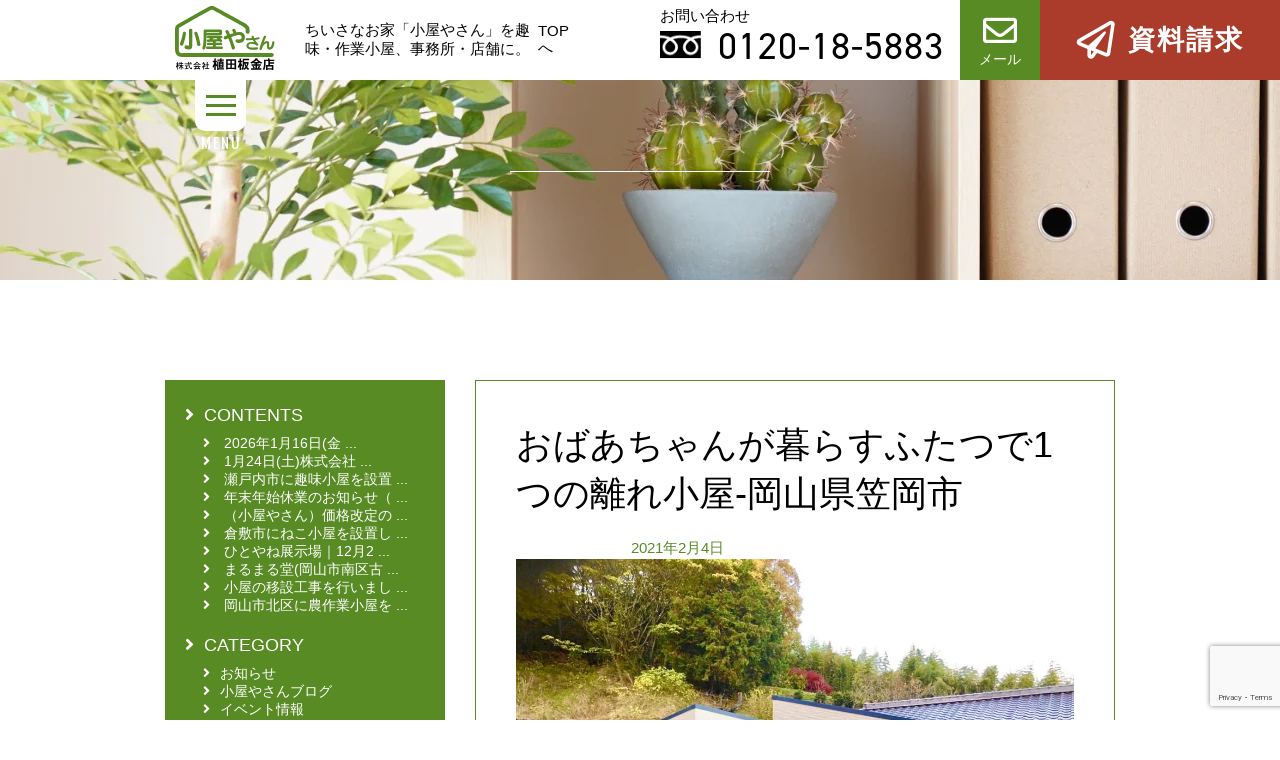

--- FILE ---
content_type: text/html; charset=UTF-8
request_url: https://koyayasan.com/%E6%9C%AA%E5%88%86%E9%A1%9E/2021/02/04/4918/
body_size: 16341
content:
<!DOCTYPE html>
<html lang="ja">

<head>
        <title>おばあちゃんが暮らすふたつで1つの離れ小屋-岡山県笠岡市｜［それ小屋ではじめよう］ちいさなお家「小屋やさん」</title>
    <!-- Google Tag Manager -->
<script>
	(function(w, d, s, l, i) {
		w[l] = w[l] || [];
		w[l].push({
			'gtm.start': new Date().getTime(),
			event: 'gtm.js'
		});
		var f = d.getElementsByTagName(s)[0],
			j = d.createElement(s),
			dl = l != 'dataLayer' ? '&l=' + l : '';
		j.async = true;
		j.src =
			'https://www.googletagmanager.com/gtm.js?id=' + i + dl;
		f.parentNode.insertBefore(j, f);
	})(window, document, 'script', 'dataLayer', 'GTM-N5HBQ7QJ');
</script>
<!-- End Google Tag Manager -->
<meta name="viewport" content="width=device-width">
<meta name="format-detection" content="telephone=no">
<meta charset="UTF-8">
<!-- Search Engine -->
<meta name="description" content="小屋やさんは小規模店舗やプライベートスペースなど、夢を叶える住宅クオリティの小さなお家。（株）植田板金店が職人の技を活かして一貫生産。">
<!-- <meta name="description" content="小屋やさんは小規模店舗やプライベートスペースなど、夢を叶える住宅クオリティの小さなお家。（株）植田板金店が職人の技を活かして一貫生産。"> -->
<meta name="keywords" content="ちいさなお家,お手ごろ,小屋,趣味,店舗,趣味小屋,ガレージ,音楽小屋,勉強部屋,アトリエ,事務所">
<link rel="shortcut icon" href="https://koyayasan.com/wp-content/themes/koyayasan.com/img/favicon.ico" />
<!--▼OGP -->
<meta property="og:title" content="［それ小屋ではじめよう］ちいさなお家「小屋やさん」は、店舗、趣味小屋、ガレージ、音楽小屋、勉強部屋、アトリエ、事務所などに。" />
<meta property="og:type" content="website" />
<meta property="og:url" content="https://koyayasan.com/" />
<meta property="og:image" content="https://koyayasan.com/wp-content/themes/koyayasan.com/img/ogp.png">
<meta property="og:site_name" content="［それ小屋ではじめよう］ちいさなお家「小屋やさん」は、店舗、趣味小屋、ガレージ、音楽小屋、勉強部屋、アトリエ、事務所などに。" />
<meta property="og:description" content="小屋やさんは小規模店舗やプライベートスペースなど、夢を叶える住宅クオリティの小さなお家。（株）植田板金店が職人の技を活かして一貫生産。" />
<meta http-equiv="Pragma" content="no-cache">
<meta http-equiv="Cache-Control" content="no-cache">
<!-- Analytics diabled 20230908 -->
<!-- Google Analytics -->
<!-- <script>
(function(i,s,o,g,r,a,m){i['GoogleAnalyticsObject']=r;i[r]=i[r]||function(){
(i[r].q=i[r].q||[]).push(arguments)},i[r].l=1*new Date();a=s.createElement(o),
m=s.getElementsByTagName(o)[0];a.async=1;a.src=g;m.parentNode.insertBefore(a,m)
})(window,document,'script','https://www.google-analytics.com/analytics.js','ga');
ga('create', 'UA-25571113-48', 'auto');
ga('send', 'pageview');
 ga('create', 'UA-144916446-1', 'auto', {'name': 'newTracker'});
 ga('newTracker.send', 'pageview');
</script> -->
<!-- End Google Analytics -->
<!-- juicer -->
<script src="//kitchen.juicer.cc/?color=rVnLSJ2RcoA=" async></script>
<!-- End juicer -->
<!-- Facebook Pixel Code -->
<script>
	! function(f, b, e, v, n, t, s) {
		if (f.fbq) return;
		n = f.fbq = function() {
			n.callMethod ?
				n.callMethod.apply(n, arguments) : n.queue.push(arguments)
		};
		if (!f._fbq) f._fbq = n;
		n.push = n;
		n.loaded = !0;
		n.version = '2.0';
		n.queue = [];
		t = b.createElement(e);
		t.async = !0;
		t.src = v;
		s = b.getElementsByTagName(e)[0];
		s.parentNode.insertBefore(t, s)
	}(window, document, 'script',
		'https://connect.facebook.net/en_US/fbevents.js');
	fbq('init', '3244552942322284');
	fbq('track', 'PageView');
</script>
<noscript>
	<img height="1" width="1" src="https://www.facebook.com/tr?id=3244552942322284&ev=PageView
&noscript=1" />
</noscript>
<!-- End Facebook Pixel Code -->
<link rel="stylesheet" href="https://use.fontawesome.com/releases/v5.5.0/css/all.css" integrity="sha384-B4dIYHKNBt8Bc12p+WXckhzcICo0wtJAoU8YZTY5qE0Id1GSseTk6S+L3BlXeVIU" crossorigin="anonymous">
<link rel="stylesheet" href="https://use.typekit.net/fik8gpq.css">
<link href="https://fonts.googleapis.com/earlyaccess/notosansjp.css" rel="stylesheet">
<link href="https://fonts.googleapis.com/css?family=Oswald" rel="stylesheet">
<link href="https://fonts.googleapis.com/css?family=Ropa+Sans&display=swap" rel="stylesheet">
<script src="https://ajax.googleapis.com/ajax/libs/jquery/3.4.1/jquery.min.js"></script>
<script src="https://koyayasan.com/wp-content/themes/koyayasan.com/js/jquery.jpostal.js"></script>
<script src="https://koyayasan.com/wp-content/themes/koyayasan.com/js/jetpress.js"></script>
<script type="text/javascript" src="https://koyayasan.com/wp-content/themes/koyayasan.com/slick/slick.min.js"></script>
<link rel="stylesheet" type="text/css" href="https://koyayasan.com/wp-content/themes/koyayasan.com/slick/slick.css" media="screen" />
<link rel="stylesheet" type="text/css" href="https://koyayasan.com/wp-content/themes/koyayasan.com/slick/slick-theme.css" media="screen" />
<script src="https://cdnjs.cloudflare.com/ajax/libs/object-fit-images/3.2.3/ofi.js"></script>
<script>
	$(function() {
		$('.navToggle').click(function() {
			$(this).toggleClass('active');
			if ($(this).hasClass('active')) {
				$('.globalMenuSp').addClass('active');
				$('.navToggle_txt_menu').addClass('active');
				$('.navToggle_txt_close').addClass('active');
			} else {
				$('.globalMenuSp').removeClass('active');
				$('.navToggle_txt_menu').removeClass('active');
				$('.navToggle_txt_close').removeClass('active');
			}
		});
	});
	$(function() {
		$('a[href^="#"]').click(function() {
			var speed = 500;
			var href = $(this).attr("href");
			var target = $(href == "#" || href == "" ? 'html' : href);
			var position = target.offset().top;
			$("html, body").animate({
				scrollTop: position
			}, speed, "swing");
			return false;
		});
	});
</script>
<!-- Global site tag (gtag.js) - Google Ads: 722330485 -->
<script async src="https://www.googletagmanager.com/gtag/js?id=AW-722330485"></script>
<script>
	window.dataLayer = window.dataLayer || [];

	function gtag() {
		dataLayer.push(arguments);
	}
	gtag('js', new Date());
	gtag('config', 'AW-722330485');
</script>
<script>
	gtag('event', 'page_view', {
		'send_to': 'AW-722330485',
		'value': 'replace with value',
		'items': [{
			'id': 'replace with value',
			'location_id': 'replace with value',
			'google_business_vertical': 'local'
		}, {
			'id': 'replace with value',
			'location_id': 'replace with value',
			'google_business_vertical': 'real_estate'
		}, {
			'id': 'replace with value',
			'google_business_vertical': 'retail'
		}]
	});
</script>
<style>
	.form-inner .privacypolicy-confirm-box {
		padding: .7em 0;
	}

	.form-inner .privacypolicy-confirm-box a {
		display: inline;
		color: blue;
	}

	.form-inner .privacypolicy-confirm-box p {
		text-align: center;
		margin: .5em 0;
	}

	.form-button-list {
		display: flex;
		justify-content: center;
		align-items: center;
	}

	.form-button-list .form-button-item {
		flex: 1 1 auto;
		display: flex;
		justify-content: center;
		align-items: center;
	}

	.form-button-list .form-button-item .form-button {
		display: block;
		margin: 1.5em;
		font-size: 1.5em;
		color: #fff;
		padding: 0.3em 1em;
		cursor: pointer;
		font-weight: bold;
		border-radius: 0.5em;
		background: #00c484;
		border: solid 2px #009764;
		background: gray;
		border: solid 2px lightgray;
		width: 60%;
	}

	.form-button-list .form-button-item .form-button.submit {
		background: #00c484;
		border: solid 2px #009764;
	}

	.form-button-list .form-button-item .form-button.submit:disabled {
		background: gray;
		border: solid 2px lightgray;
	}

	/*---- キャンペーン用フォーム ----*/
	.form-inner {
		max-width: 900px;
		margin: 0 auto;
	}

	.form-inner .form-data-lists {
		display: table;
		width: 100%;
		border-collapse: collapse;
		border: solid 1px #fff;
	}

	@media screen and (max-width: 767px) {
		.form-inner .form-data-lists {
			display: block;
		}
	}

	.form-inner .form-data-lists .form-data-term {
		font-size: 1em;
		font-weight: bold;
		background-color: #588B24;
		color: #fff;
		padding: 0.5em 1em;
		display: table-cell;
		width: 25%;
		vertical-align: middle;
		/* add */
		margin: 0;
	}

	.form-inner .form-data-lists .form-data-term.required::before {
		content: "必須";
		background-color: #b91f45;
		padding: 3px 5px;
		margin-right: 1em;
	}

	.form-inner .form-data-lists .form-data-term.optional::before {
		content: "任意";
		background-color: #b0b0b0;
		padding: 3px 5px;
		margin-right: 1em;
	}

	@media screen and (max-width: 767px) {
		.form-inner .form-data-lists .form-data-term {
			width: 100%;
			box-sizing: border-box;
			display: block;
			/* add */
			margin: 0;
		}
	}

	.form-inner .form-data-lists .form-data-description {
		display: table-cell;
		width: 75%;
		background-color: #f5f5f5;
		vertical-align: middle;
		padding: 0.3em;
		/* add */
		margin: 0;
	}

	@media screen and (max-width: 767px) {
		.form-inner .form-data-lists .form-data-description {
			display: block;
			box-sizing: border-box;
			width: 100%;
			/* add */
			margin: 0;
		}
	}


	.form-inner .form-data-lists .form-data-description.date-time label {
		display: grid;
		align-items: center;
		grid-template-columns: 5em 1fr;
		grid-column-gap: .6em
	}

	.form-inner .form-data-lists .form-data-description.date-time label .label-name {
		white-space: pre
	}

	.form-inner .form-data-lists .form-data-description .input-field,
	.form-inner .form-data-lists .form-data-description input[type="text"],
	.form-inner .form-data-lists .form-data-description input[type="email"],
	.form-inner .form-data-lists .form-data-description input[type="tel"],
	.form-inner .form-data-lists .form-data-description textarea {
		background-color: #faf3e3;
		border: solid 1px #ddd;
		font-size: 1em;
		padding: 0.5em;
		width: 100%;
		font-family: inherit;
		box-sizing: border-box;
	}

	.form-inner .form-data-lists .form-data-description select {
		background-color: #faf3e3;
		border: solid 1px #dcdcdc;
		font-size: 1em;
		padding: 0.5em 1.5em 0.5em 0.5em;
	}

	.form-inner .form-data-lists .form-data-description .annotation {
		font-size: 0.9em;
		margin: 0.3em;
	}

	.form-inner .submit-button {
		display: block;
		margin: 1.5em auto 0;
		font-size: 1.5em;
		color: #fff;
		padding: 0.3em 1em;
		cursor: pointer;
		font-weight: bold;
		border-radius: 0.5em;
		background-color: #00c484;
		border: solid 2px #009764;
	}
</style>  <link rel="stylesheet" type="text/css" href="https://koyayasan.com/wp-content/themes/koyayasan.com/css/style.css?20260124-131646">
  <link rel="stylesheet" type="text/css" href="https://koyayasan.com/wp-content/themes/koyayasan.com/css/style_post-list.css?20260124-131646">
  <meta name='robots' content='max-image-preview:large' />
	<style>img:is([sizes="auto" i], [sizes^="auto," i]) { contain-intrinsic-size: 3000px 1500px }</style>
	<link rel="alternate" type="application/rss+xml" title="［それ小屋ではじめよう］ちいさなお家「小屋やさん」は、店舗、趣味小屋、ガレージ、音楽小屋、勉強部屋、アトリエ、事務所などに。 &raquo; おばあちゃんが暮らすふたつで1つの離れ小屋-岡山県笠岡市 のコメントのフィード" href="https://koyayasan.com/%e6%9c%aa%e5%88%86%e9%a1%9e/2021/02/04/4918/feed/" />
<script type="text/javascript">
/* <![CDATA[ */
window._wpemojiSettings = {"baseUrl":"https:\/\/s.w.org\/images\/core\/emoji\/15.0.3\/72x72\/","ext":".png","svgUrl":"https:\/\/s.w.org\/images\/core\/emoji\/15.0.3\/svg\/","svgExt":".svg","source":{"concatemoji":"https:\/\/koyayasan.com\/wp-includes\/js\/wp-emoji-release.min.js?ver=6.7.4"}};
/*! This file is auto-generated */
!function(i,n){var o,s,e;function c(e){try{var t={supportTests:e,timestamp:(new Date).valueOf()};sessionStorage.setItem(o,JSON.stringify(t))}catch(e){}}function p(e,t,n){e.clearRect(0,0,e.canvas.width,e.canvas.height),e.fillText(t,0,0);var t=new Uint32Array(e.getImageData(0,0,e.canvas.width,e.canvas.height).data),r=(e.clearRect(0,0,e.canvas.width,e.canvas.height),e.fillText(n,0,0),new Uint32Array(e.getImageData(0,0,e.canvas.width,e.canvas.height).data));return t.every(function(e,t){return e===r[t]})}function u(e,t,n){switch(t){case"flag":return n(e,"\ud83c\udff3\ufe0f\u200d\u26a7\ufe0f","\ud83c\udff3\ufe0f\u200b\u26a7\ufe0f")?!1:!n(e,"\ud83c\uddfa\ud83c\uddf3","\ud83c\uddfa\u200b\ud83c\uddf3")&&!n(e,"\ud83c\udff4\udb40\udc67\udb40\udc62\udb40\udc65\udb40\udc6e\udb40\udc67\udb40\udc7f","\ud83c\udff4\u200b\udb40\udc67\u200b\udb40\udc62\u200b\udb40\udc65\u200b\udb40\udc6e\u200b\udb40\udc67\u200b\udb40\udc7f");case"emoji":return!n(e,"\ud83d\udc26\u200d\u2b1b","\ud83d\udc26\u200b\u2b1b")}return!1}function f(e,t,n){var r="undefined"!=typeof WorkerGlobalScope&&self instanceof WorkerGlobalScope?new OffscreenCanvas(300,150):i.createElement("canvas"),a=r.getContext("2d",{willReadFrequently:!0}),o=(a.textBaseline="top",a.font="600 32px Arial",{});return e.forEach(function(e){o[e]=t(a,e,n)}),o}function t(e){var t=i.createElement("script");t.src=e,t.defer=!0,i.head.appendChild(t)}"undefined"!=typeof Promise&&(o="wpEmojiSettingsSupports",s=["flag","emoji"],n.supports={everything:!0,everythingExceptFlag:!0},e=new Promise(function(e){i.addEventListener("DOMContentLoaded",e,{once:!0})}),new Promise(function(t){var n=function(){try{var e=JSON.parse(sessionStorage.getItem(o));if("object"==typeof e&&"number"==typeof e.timestamp&&(new Date).valueOf()<e.timestamp+604800&&"object"==typeof e.supportTests)return e.supportTests}catch(e){}return null}();if(!n){if("undefined"!=typeof Worker&&"undefined"!=typeof OffscreenCanvas&&"undefined"!=typeof URL&&URL.createObjectURL&&"undefined"!=typeof Blob)try{var e="postMessage("+f.toString()+"("+[JSON.stringify(s),u.toString(),p.toString()].join(",")+"));",r=new Blob([e],{type:"text/javascript"}),a=new Worker(URL.createObjectURL(r),{name:"wpTestEmojiSupports"});return void(a.onmessage=function(e){c(n=e.data),a.terminate(),t(n)})}catch(e){}c(n=f(s,u,p))}t(n)}).then(function(e){for(var t in e)n.supports[t]=e[t],n.supports.everything=n.supports.everything&&n.supports[t],"flag"!==t&&(n.supports.everythingExceptFlag=n.supports.everythingExceptFlag&&n.supports[t]);n.supports.everythingExceptFlag=n.supports.everythingExceptFlag&&!n.supports.flag,n.DOMReady=!1,n.readyCallback=function(){n.DOMReady=!0}}).then(function(){return e}).then(function(){var e;n.supports.everything||(n.readyCallback(),(e=n.source||{}).concatemoji?t(e.concatemoji):e.wpemoji&&e.twemoji&&(t(e.twemoji),t(e.wpemoji)))}))}((window,document),window._wpemojiSettings);
/* ]]> */
</script>
<style id='wp-emoji-styles-inline-css' type='text/css'>

	img.wp-smiley, img.emoji {
		display: inline !important;
		border: none !important;
		box-shadow: none !important;
		height: 1em !important;
		width: 1em !important;
		margin: 0 0.07em !important;
		vertical-align: -0.1em !important;
		background: none !important;
		padding: 0 !important;
	}
</style>
<link rel='stylesheet' id='wp-block-library-css' href='https://koyayasan.com/wp-includes/css/dist/block-library/style.min.css?ver=6.7.4' type='text/css' media='all' />
<style id='classic-theme-styles-inline-css' type='text/css'>
/*! This file is auto-generated */
.wp-block-button__link{color:#fff;background-color:#32373c;border-radius:9999px;box-shadow:none;text-decoration:none;padding:calc(.667em + 2px) calc(1.333em + 2px);font-size:1.125em}.wp-block-file__button{background:#32373c;color:#fff;text-decoration:none}
</style>
<style id='global-styles-inline-css' type='text/css'>
:root{--wp--preset--aspect-ratio--square: 1;--wp--preset--aspect-ratio--4-3: 4/3;--wp--preset--aspect-ratio--3-4: 3/4;--wp--preset--aspect-ratio--3-2: 3/2;--wp--preset--aspect-ratio--2-3: 2/3;--wp--preset--aspect-ratio--16-9: 16/9;--wp--preset--aspect-ratio--9-16: 9/16;--wp--preset--color--black: #000000;--wp--preset--color--cyan-bluish-gray: #abb8c3;--wp--preset--color--white: #ffffff;--wp--preset--color--pale-pink: #f78da7;--wp--preset--color--vivid-red: #cf2e2e;--wp--preset--color--luminous-vivid-orange: #ff6900;--wp--preset--color--luminous-vivid-amber: #fcb900;--wp--preset--color--light-green-cyan: #7bdcb5;--wp--preset--color--vivid-green-cyan: #00d084;--wp--preset--color--pale-cyan-blue: #8ed1fc;--wp--preset--color--vivid-cyan-blue: #0693e3;--wp--preset--color--vivid-purple: #9b51e0;--wp--preset--gradient--vivid-cyan-blue-to-vivid-purple: linear-gradient(135deg,rgba(6,147,227,1) 0%,rgb(155,81,224) 100%);--wp--preset--gradient--light-green-cyan-to-vivid-green-cyan: linear-gradient(135deg,rgb(122,220,180) 0%,rgb(0,208,130) 100%);--wp--preset--gradient--luminous-vivid-amber-to-luminous-vivid-orange: linear-gradient(135deg,rgba(252,185,0,1) 0%,rgba(255,105,0,1) 100%);--wp--preset--gradient--luminous-vivid-orange-to-vivid-red: linear-gradient(135deg,rgba(255,105,0,1) 0%,rgb(207,46,46) 100%);--wp--preset--gradient--very-light-gray-to-cyan-bluish-gray: linear-gradient(135deg,rgb(238,238,238) 0%,rgb(169,184,195) 100%);--wp--preset--gradient--cool-to-warm-spectrum: linear-gradient(135deg,rgb(74,234,220) 0%,rgb(151,120,209) 20%,rgb(207,42,186) 40%,rgb(238,44,130) 60%,rgb(251,105,98) 80%,rgb(254,248,76) 100%);--wp--preset--gradient--blush-light-purple: linear-gradient(135deg,rgb(255,206,236) 0%,rgb(152,150,240) 100%);--wp--preset--gradient--blush-bordeaux: linear-gradient(135deg,rgb(254,205,165) 0%,rgb(254,45,45) 50%,rgb(107,0,62) 100%);--wp--preset--gradient--luminous-dusk: linear-gradient(135deg,rgb(255,203,112) 0%,rgb(199,81,192) 50%,rgb(65,88,208) 100%);--wp--preset--gradient--pale-ocean: linear-gradient(135deg,rgb(255,245,203) 0%,rgb(182,227,212) 50%,rgb(51,167,181) 100%);--wp--preset--gradient--electric-grass: linear-gradient(135deg,rgb(202,248,128) 0%,rgb(113,206,126) 100%);--wp--preset--gradient--midnight: linear-gradient(135deg,rgb(2,3,129) 0%,rgb(40,116,252) 100%);--wp--preset--font-size--small: 13px;--wp--preset--font-size--medium: 20px;--wp--preset--font-size--large: 36px;--wp--preset--font-size--x-large: 42px;--wp--preset--spacing--20: 0.44rem;--wp--preset--spacing--30: 0.67rem;--wp--preset--spacing--40: 1rem;--wp--preset--spacing--50: 1.5rem;--wp--preset--spacing--60: 2.25rem;--wp--preset--spacing--70: 3.38rem;--wp--preset--spacing--80: 5.06rem;--wp--preset--shadow--natural: 6px 6px 9px rgba(0, 0, 0, 0.2);--wp--preset--shadow--deep: 12px 12px 50px rgba(0, 0, 0, 0.4);--wp--preset--shadow--sharp: 6px 6px 0px rgba(0, 0, 0, 0.2);--wp--preset--shadow--outlined: 6px 6px 0px -3px rgba(255, 255, 255, 1), 6px 6px rgba(0, 0, 0, 1);--wp--preset--shadow--crisp: 6px 6px 0px rgba(0, 0, 0, 1);}:where(.is-layout-flex){gap: 0.5em;}:where(.is-layout-grid){gap: 0.5em;}body .is-layout-flex{display: flex;}.is-layout-flex{flex-wrap: wrap;align-items: center;}.is-layout-flex > :is(*, div){margin: 0;}body .is-layout-grid{display: grid;}.is-layout-grid > :is(*, div){margin: 0;}:where(.wp-block-columns.is-layout-flex){gap: 2em;}:where(.wp-block-columns.is-layout-grid){gap: 2em;}:where(.wp-block-post-template.is-layout-flex){gap: 1.25em;}:where(.wp-block-post-template.is-layout-grid){gap: 1.25em;}.has-black-color{color: var(--wp--preset--color--black) !important;}.has-cyan-bluish-gray-color{color: var(--wp--preset--color--cyan-bluish-gray) !important;}.has-white-color{color: var(--wp--preset--color--white) !important;}.has-pale-pink-color{color: var(--wp--preset--color--pale-pink) !important;}.has-vivid-red-color{color: var(--wp--preset--color--vivid-red) !important;}.has-luminous-vivid-orange-color{color: var(--wp--preset--color--luminous-vivid-orange) !important;}.has-luminous-vivid-amber-color{color: var(--wp--preset--color--luminous-vivid-amber) !important;}.has-light-green-cyan-color{color: var(--wp--preset--color--light-green-cyan) !important;}.has-vivid-green-cyan-color{color: var(--wp--preset--color--vivid-green-cyan) !important;}.has-pale-cyan-blue-color{color: var(--wp--preset--color--pale-cyan-blue) !important;}.has-vivid-cyan-blue-color{color: var(--wp--preset--color--vivid-cyan-blue) !important;}.has-vivid-purple-color{color: var(--wp--preset--color--vivid-purple) !important;}.has-black-background-color{background-color: var(--wp--preset--color--black) !important;}.has-cyan-bluish-gray-background-color{background-color: var(--wp--preset--color--cyan-bluish-gray) !important;}.has-white-background-color{background-color: var(--wp--preset--color--white) !important;}.has-pale-pink-background-color{background-color: var(--wp--preset--color--pale-pink) !important;}.has-vivid-red-background-color{background-color: var(--wp--preset--color--vivid-red) !important;}.has-luminous-vivid-orange-background-color{background-color: var(--wp--preset--color--luminous-vivid-orange) !important;}.has-luminous-vivid-amber-background-color{background-color: var(--wp--preset--color--luminous-vivid-amber) !important;}.has-light-green-cyan-background-color{background-color: var(--wp--preset--color--light-green-cyan) !important;}.has-vivid-green-cyan-background-color{background-color: var(--wp--preset--color--vivid-green-cyan) !important;}.has-pale-cyan-blue-background-color{background-color: var(--wp--preset--color--pale-cyan-blue) !important;}.has-vivid-cyan-blue-background-color{background-color: var(--wp--preset--color--vivid-cyan-blue) !important;}.has-vivid-purple-background-color{background-color: var(--wp--preset--color--vivid-purple) !important;}.has-black-border-color{border-color: var(--wp--preset--color--black) !important;}.has-cyan-bluish-gray-border-color{border-color: var(--wp--preset--color--cyan-bluish-gray) !important;}.has-white-border-color{border-color: var(--wp--preset--color--white) !important;}.has-pale-pink-border-color{border-color: var(--wp--preset--color--pale-pink) !important;}.has-vivid-red-border-color{border-color: var(--wp--preset--color--vivid-red) !important;}.has-luminous-vivid-orange-border-color{border-color: var(--wp--preset--color--luminous-vivid-orange) !important;}.has-luminous-vivid-amber-border-color{border-color: var(--wp--preset--color--luminous-vivid-amber) !important;}.has-light-green-cyan-border-color{border-color: var(--wp--preset--color--light-green-cyan) !important;}.has-vivid-green-cyan-border-color{border-color: var(--wp--preset--color--vivid-green-cyan) !important;}.has-pale-cyan-blue-border-color{border-color: var(--wp--preset--color--pale-cyan-blue) !important;}.has-vivid-cyan-blue-border-color{border-color: var(--wp--preset--color--vivid-cyan-blue) !important;}.has-vivid-purple-border-color{border-color: var(--wp--preset--color--vivid-purple) !important;}.has-vivid-cyan-blue-to-vivid-purple-gradient-background{background: var(--wp--preset--gradient--vivid-cyan-blue-to-vivid-purple) !important;}.has-light-green-cyan-to-vivid-green-cyan-gradient-background{background: var(--wp--preset--gradient--light-green-cyan-to-vivid-green-cyan) !important;}.has-luminous-vivid-amber-to-luminous-vivid-orange-gradient-background{background: var(--wp--preset--gradient--luminous-vivid-amber-to-luminous-vivid-orange) !important;}.has-luminous-vivid-orange-to-vivid-red-gradient-background{background: var(--wp--preset--gradient--luminous-vivid-orange-to-vivid-red) !important;}.has-very-light-gray-to-cyan-bluish-gray-gradient-background{background: var(--wp--preset--gradient--very-light-gray-to-cyan-bluish-gray) !important;}.has-cool-to-warm-spectrum-gradient-background{background: var(--wp--preset--gradient--cool-to-warm-spectrum) !important;}.has-blush-light-purple-gradient-background{background: var(--wp--preset--gradient--blush-light-purple) !important;}.has-blush-bordeaux-gradient-background{background: var(--wp--preset--gradient--blush-bordeaux) !important;}.has-luminous-dusk-gradient-background{background: var(--wp--preset--gradient--luminous-dusk) !important;}.has-pale-ocean-gradient-background{background: var(--wp--preset--gradient--pale-ocean) !important;}.has-electric-grass-gradient-background{background: var(--wp--preset--gradient--electric-grass) !important;}.has-midnight-gradient-background{background: var(--wp--preset--gradient--midnight) !important;}.has-small-font-size{font-size: var(--wp--preset--font-size--small) !important;}.has-medium-font-size{font-size: var(--wp--preset--font-size--medium) !important;}.has-large-font-size{font-size: var(--wp--preset--font-size--large) !important;}.has-x-large-font-size{font-size: var(--wp--preset--font-size--x-large) !important;}
:where(.wp-block-post-template.is-layout-flex){gap: 1.25em;}:where(.wp-block-post-template.is-layout-grid){gap: 1.25em;}
:where(.wp-block-columns.is-layout-flex){gap: 2em;}:where(.wp-block-columns.is-layout-grid){gap: 2em;}
:root :where(.wp-block-pullquote){font-size: 1.5em;line-height: 1.6;}
</style>
<link rel='stylesheet' id='contact-form-7-css' href='https://koyayasan.com/wp-content/plugins/contact-form-7/includes/css/styles.css?ver=6.0.3' type='text/css' media='all' />
<link rel='stylesheet' id='cf7msm_styles-css' href='https://koyayasan.com/wp-content/plugins/contact-form-7-multi-step-module/resources/cf7msm.css?ver=4.4.2' type='text/css' media='all' />
<link rel='stylesheet' id='wp-pagenavi-css' href='https://koyayasan.com/wp-content/plugins/wp-pagenavi/pagenavi-css.css?ver=2.70' type='text/css' media='all' />
<script type="text/javascript" src="https://koyayasan.com/wp-includes/js/jquery/jquery.min.js?ver=3.7.1" id="jquery-core-js"></script>
<script type="text/javascript" src="https://koyayasan.com/wp-includes/js/jquery/jquery-migrate.min.js?ver=3.4.1" id="jquery-migrate-js"></script>
<link rel="https://api.w.org/" href="https://koyayasan.com/wp-json/" /><link rel="alternate" title="JSON" type="application/json" href="https://koyayasan.com/wp-json/wp/v2/posts/4918" /><link rel="EditURI" type="application/rsd+xml" title="RSD" href="https://koyayasan.com/xmlrpc.php?rsd" />
<meta name="generator" content="WordPress 6.7.4" />
<link rel="canonical" href="https://koyayasan.com/%e6%9c%aa%e5%88%86%e9%a1%9e/2021/02/04/4918/" />
<link rel='shortlink' href='https://koyayasan.com/?p=4918' />
<link rel="alternate" title="oEmbed (JSON)" type="application/json+oembed" href="https://koyayasan.com/wp-json/oembed/1.0/embed?url=https%3A%2F%2Fkoyayasan.com%2F%25e6%259c%25aa%25e5%2588%2586%25e9%25a1%259e%2F2021%2F02%2F04%2F4918%2F" />
<link rel="alternate" title="oEmbed (XML)" type="text/xml+oembed" href="https://koyayasan.com/wp-json/oembed/1.0/embed?url=https%3A%2F%2Fkoyayasan.com%2F%25e6%259c%25aa%25e5%2588%2586%25e9%25a1%259e%2F2021%2F02%2F04%2F4918%2F&#038;format=xml" />
</head>

<body>
  <!-- ヘッダ -->
  <!-- header start -->
<!-- Google Tag Manager (noscript) -->
<noscript><iframe src="https://www.googletagmanager.com/ns.html?id=GTM-N5HBQ7QJ" height="0" width="0" style="display:none;visibility:hidden"></iframe></noscript>
<!-- End Google Tag Manager (noscript) -->
<header id="header">
	<div class="header_inner">
		<div class="hd_box_left">
			<a href="https://koyayasan.com/">
				<img border="0" src="https://koyayasan.com/wp-content/themes/koyayasan.com/img/hd_logo.png">
			</a>
		</div>
		<div class="hd_box_center">
			<h1>ちいさなお家「小屋やさん」を趣味・作業小屋、事務所・店舗に。</h1>
			<a href="https://koyayasan.com/">TOPへ</a>
		</div>
		<div class="hd_box_right">
			<div class="hd_tel">
				<div class="hd_tel_tl">
					お問い合わせ
				</div>
				<div class="hd_tel_number">
					<img border="0" src="https://koyayasan.com/wp-content/themes/koyayasan.com/img/free_dial.png">0120-18-5883
				</div>
			</div>
			<div class="hd_mail">
				<a href="https://koyayasan.com/contact/">
					<div class="hd_mail_inner">
						<div class="hd_mail_icon">
							<i class="far fa-envelope"></i>
						</div>
						<div class="hd_mail_text">
							メール
						</div>
					</div>
				</a>
			</div>
			<div class="hd_mail_req">
				<a href="https://koyayasan.com/request/">
					<div class="hd_mail_req_icon">
						<i class="far fa-paper-plane"></i>
					</div>
					<div class="hd_mail_req_txt">
						資料請求
					</div>
				</a>
			</div>
		</div>
	</div>
</header>
<!-- header end -->
<div class="globalMenuSp">
	<div class="menu_box">
		<div class="over_menu_pc">
			<div class="menu_box_tl">
				<img border="0" src="https://koyayasan.com/wp-content/themes/koyayasan.com/img/menu_koya_life.png">
			</div>
			<div class="menu_box_cnt_life">
				<a href="https://koyayasan.com/coordinate01/">
					<img border="0" src="https://koyayasan.com/wp-content/themes/koyayasan.com/img/menu_img_1.png">
				</a>
				<a href="https://koyayasan.com/coordinate02/">
					<img border="0" src="https://koyayasan.com/wp-content/themes/koyayasan.com/img/menu_img_2.png">
				</a>
				<a href="https://koyayasan.com/coordinate03/">
					<img border="0" src="https://koyayasan.com/wp-content/themes/koyayasan.com/img/menu_img_3.png">
				</a>
				<a href="https://koyayasan.com/coordinate04/">
					<img border="0" src="https://koyayasan.com/wp-content/themes/koyayasan.com/img/menu_img_4.png">
				</a>
			</div>
			<div class="menu_box_cnt_other l1">
				<a href="https://koyayasan.com/lineup/">
					<div class="menu_link_box">
						<div class="menu_link_box_tl">
							LINE UP
						</div>
						<div class="menu_link_box_line">
						</div>
						<div class="menu_link_box_txt">
							小屋やさんラインナップ（製品・価格一覧）
						</div>
					</div>
				</a>
				<a href="https://koyayasan.com/company/">
					<div class="menu_link_box">
						<div class="menu_link_box_tl">
							COMPANY
						</div>
						<div class="menu_link_box_line">
						</div>
						<div class="menu_link_box_txt">
							小屋やさんについて(株式会社 植田板金店)
						</div>
					</div>
				</a>
				<a href="https://koyayasan.com/qa/">
					<div class="menu_link_box">
						<div class="menu_link_box_tl">
							Q&A
						</div>
						<div class="menu_link_box_line">
						</div>
						<div class="menu_link_box_txt">
							よくある質問
						</div>
					</div>
				</a>
			</div>
			<div class="menu_box_cnt_other l1">
				<a href="https://koyayasan.com/post-list/?cat=info">
					<div class="menu_link_box2">
						<div class="menu_link_box2_tl">
							INFO
						</div>
						<div class="menu_link_box2_txt">
							お知らせ
						</div>
					</div>
				</a>
				<a href="https://koyayasan.com/post-list/?cat=blog">
					<div class="menu_link_box2">
						<div class="menu_link_box2_tl">
							BLOG
						</div>
						<div class="menu_link_box2_txt">
							小屋やさんブログ
						</div>
					</div>
				</a>
				<a href="https://koyayasan.com/post-list/?cat=event">
					<div class="menu_link_box2">
						<div class="menu_link_box2_tl">
							EVENT
						</div>
						<div class="menu_link_box2_txt">
							イベント情報
						</div>
					</div>
				</a>
				<a href="https://koyayasan.com/post-list/?cat=media">
					<div class="menu_link_box2">
						<div class="menu_link_box2_tl">
							MEDIA
						</div>
						<div class="menu_link_box2_txt">
							メディア掲載
						</div>
					</div>
				</a>
			</div>
			<div class="menu_box_cnt_other l1">
				<a href="https://koyayasan.com/post-list/?cat=awards">
					<div class="menu_link_box2">
						<div class="menu_link_box2_tl">
							AWARD
						</div>
						<div class="menu_link_box2_txt">
							受賞歴
						</div>
					</div>
				</a>
				<a href="https://koyayasan.com/post-list/?cat=works">
					<div class="menu_link_box2">
						<div class="menu_link_box2_tl">
							WORKS
						</div>
						<div class="menu_link_box2_txt">
							施工事例
						</div>
					</div>
				</a>
				<a href="https://koyayasan.com/post-list/?cat=voice">
					<div class="menu_link_box2">
						<div class="menu_link_box2_tl">
							VOICE
						</div>
						<div class="menu_link_box2_txt">
							お客様の声
						</div>
					</div>
				</a>
				<!-- <a href="https://koyayasan.com/recruit/">
					<div class="menu_link_box2">
						<div class="menu_link_box2_tl">
							RECRUIT
						</div>
						<div class="menu_link_box2_txt">
							求人情報
						</div>
					</div>
				</a> -->
				<a href="https://koyayasan.com/area/">
					<div class="menu_link_box2">
						<div class="menu_link_box2_tl">
							AREA
						</div>
						<div class="menu_link_box2_txt">
							施工対応エリア一覧
						</div>
					</div>
				</a>
			</div>
			<!-- <div class="menu_box_cnt_other l1">
				<a href="https://koyayasan.com/area/">
					<div class="menu_link_box2">
						<div class="menu_link_box2_tl">
							AREA
						</div>
						<div class="menu_link_box2_txt">
							施工対応エリア一覧
						</div>
					</div>
				</a>
			</div> -->
			<!--<div class="menu_box_cnt_other l1">
			</div>-->
			<div class="menu_box_cnt_other">
				<div class="txt_menu">
					<a href="https://koyayasan.com/sitemap/">
						サイトマップ
					</a>
				</div>
				<div class="txt_menu">
					<a href="https://koyayasan.com/privacy/">
						個人情報の取扱について
					</a>
				</div>
			</div>
		</div>
		<div class="over_menu_sp">
			<div class="over_menu_box">
				<div class="over_menu_box_left">
					ワタシの小屋LIFE
				</div>
				<div class="over_menu_box_right">
					<a href="https://koyayasan.com/coordinate01/">01</a>｜<a href="https://koyayasan.com/coordinate02/">02</a>｜<a href="https://koyayasan.com/coordinate03/">03</a>｜<a href="https://koyayasan.com/coordinate04/">04</a>
				</div>
			</div>
			<a href="https://koyayasan.com/lineup/">
				<div class="over_menu_box">
					<div class="over_menu_box_left">
						LINE UP
					</div>
					<div class="over_menu_box_right">
						小屋やさんラインナップ
					</div>
				</div>
			</a>
			<a href="https://koyayasan.com/company/">
				<div class="over_menu_box">
					<div class="over_menu_box_left">
						COMPANY
					</div>
					<div class="over_menu_box_right">
						小屋やさんについて
					</div>
				</div>
			</a>
			<a href="https://koyayasan.com/qa/">
				<div class="over_menu_box">
					<div class="over_menu_box_left">
						Q&A
					</div>
					<div class="over_menu_box_right">
						よくある質問
					</div>
				</div>
			</a>
			<a href="https://koyayasan.com/post-list/?cat=info">
				<div class="over_menu_box">
					<div class="over_menu_box_left">
						INFO
					</div>
					<div class="over_menu_box_right">
						お知らせ
					</div>
				</div>
			</a>
			<a href="https://koyayasan.com/post-list/?cat=blog">
				<div class="over_menu_box">
					<div class="over_menu_box_left">
						BLOG
					</div>
					<div class="over_menu_box_right">
						小屋やさんブログ
					</div>
				</div>
			</a>
			<a href="https://koyayasan.com/post-list/?cat=event">
				<div class="over_menu_box">
					<div class="over_menu_box_left">
						EVENT
					</div>
					<div class="over_menu_box_right">
						イベント情報
					</div>
				</div>
			</a>
			<a href="https://koyayasan.com/post-list/?cat=media">
				<div class="over_menu_box">
					<div class="over_menu_box_left">
						MEDIA
					</div>
					<div class="over_menu_box_right">
						メディア掲載情報
					</div>
				</div>
			</a>
			<a href="https://koyayasan.com/post-list/?cat=awards">
				<div class="over_menu_box">
					<div class="over_menu_box_left">
						AWARDS
					</div>
					<div class="over_menu_box_right">
						受賞歴
					</div>
				</div>
			</a>
			<a href="https://koyayasan.com/post-list/?cat=works">
				<div class="over_menu_box">
					<div class="over_menu_box_left">
						WORKS
					</div>
					<div class="over_menu_box_right">
						施工事例
					</div>
				</div>
			</a>
			<a href="https://koyayasan.com/post-list/?cat=voice">
				<div class="over_menu_box">
					<div class="over_menu_box_left">
						VOICE
					</div>
					<div class="over_menu_box_right">
						お客様の声
					</div>
				</div>
			</a>
			<!-- <a href="https://koyayasan.com/recruit/">
				<div class="over_menu_box">
					<div class="over_menu_box_left">
						RECRUIT
					</div>
					<div class="over_menu_box_right">
						求人情報
					</div>
				</div>
			</a> -->
			<a href="https://koyayasan.com/area/">
				<div class="over_menu_box">
					<div class="over_menu_box_left">
						AREA
					</div>
					<div class="over_menu_box_right">
						施工対応エリア一覧
					</div>
				</div>
			</a>
			<a href="https://koyayasan.com/sitemap/">
				<div class="over_menu_box">
					<div class="over_menu_box_left">
						SITEMAP
					</div>
					<div class="over_menu_box_right">
						サイトマップ
					</div>
				</div>
			</a>
		</div>
	</div>
</div>    <!-- トップ画像 -->
  <div class="top_img_com ">
    <div class="top_img_com_inner">
      <div class="navToggle_outer">
        <div class="navToggle">
          <span></span>
          <span></span>
          <span></span>
        </div>
        <div class="navToggle_txt_menu">
          MENU
        </div>
        <div class="navToggle_txt_close">
          CLOSE
        </div>
      </div>
      <div class="com_tl_box">
        <div class="com_tl_box_tl">
                  </div>
        <div class="com_tl_box_line">
        </div>
        <div class="com_tl_box_txt">
                  </div>
      </div>
    </div>
  </div>
  <!-- cd_content -->
  <div class="cd_content">
    <div class="cd_content_box">
      <div class="cd_content_side pconly">
        <div class="cd_menu_box">
          <div class="cd_menu_list_ctbox">
            <div class="cd_menu_list">
              <i class="fas fa-angle-right"></i>CONTENTS
            </div>
                                                                                  <a class="post_link" href="https://koyayasan.com/blog/2026/01/15/33826/?cat=event">
                  <div class="cd_menu_list sub">
                    <i class="fas fa-angle-right"></i>
                    2026年1月16日(金 ...                  </div>
                </a>
                                              <a class="post_link" href="https://koyayasan.com/info/2026/01/13/33809/?cat=info">
                  <div class="cd_menu_list sub">
                    <i class="fas fa-angle-right"></i>
                    1月24日(土)株式会社 ...                  </div>
                </a>
                                              <a class="post_link" href="https://koyayasan.com/blog/2025/12/15/33697/?cat=blog">
                  <div class="cd_menu_list sub">
                    <i class="fas fa-angle-right"></i>
                    瀬戸内市に趣味小屋を設置 ...                  </div>
                </a>
                                              <a class="post_link" href="https://koyayasan.com/info/2025/12/10/33680/?cat=info">
                  <div class="cd_menu_list sub">
                    <i class="fas fa-angle-right"></i>
                    年末年始休業のお知らせ（ ...                  </div>
                </a>
                                              <a class="post_link" href="https://koyayasan.com/info/2025/11/25/33469/?cat=info">
                  <div class="cd_menu_list sub">
                    <i class="fas fa-angle-right"></i>
                    （小屋やさん）価格改定の ...                  </div>
                </a>
                                              <a class="post_link" href="https://koyayasan.com/blog/2025/11/21/33534/?cat=blog">
                  <div class="cd_menu_list sub">
                    <i class="fas fa-angle-right"></i>
                    倉敷市にねこ小屋を設置し ...                  </div>
                </a>
                                              <a class="post_link" href="https://koyayasan.com/info/2025/11/17/33432/?cat=info">
                  <div class="cd_menu_list sub">
                    <i class="fas fa-angle-right"></i>
                    ひとやね展示場｜12月2 ...                  </div>
                </a>
                                              <a class="post_link" href="https://koyayasan.com/%e6%9c%aa%e5%88%86%e9%a1%9e/2025/10/29/33111/?cat=info">
                  <div class="cd_menu_list sub">
                    <i class="fas fa-angle-right"></i>
                    まるまる堂(岡山市南区古 ...                  </div>
                </a>
                                              <a class="post_link" href="https://koyayasan.com/blog/2025/10/27/32993/?cat=blog">
                  <div class="cd_menu_list sub">
                    <i class="fas fa-angle-right"></i>
                    小屋の移設工事を行いまし ...                  </div>
                </a>
                                              <a class="post_link" href="https://koyayasan.com/blog/2025/10/21/32613/?cat=blog">
                  <div class="cd_menu_list sub">
                    <i class="fas fa-angle-right"></i>
                    岡山市北区に農作業小屋を ...                  </div>
                </a>
                                                </div>
          <div class="cd_menu_list_ctbox">
            <div class="cd_menu_list">
              <i class="fas fa-angle-right"></i>CATEGORY
            </div>
            <a href="https://koyayasan.com/post-list/?cat=info">
              <div class="cd_menu_list sub">
                <i class="fas fa-angle-right"></i>お知らせ
              </div>
            </a>
            <a href="https://koyayasan.com/post-list/?cat=blog">
              <div class="cd_menu_list sub">
                <i class="fas fa-angle-right"></i>小屋やさんブログ
              </div>
            </a>
            <a href="https://koyayasan.com/post-list/?cat=event">
              <div class="cd_menu_list sub">
                <i class="fas fa-angle-right"></i>イベント情報
              </div>
            </a>
            <a href="https://koyayasan.com/post-list/?cat=media">
              <div class="cd_menu_list sub">
                <i class="fas fa-angle-right"></i>メディア掲載
              </div>
            </a>
            <a href="https://koyayasan.com/post-list/?cat=awards">
              <div class="cd_menu_list sub">
                <i class="fas fa-angle-right"></i>受賞歴
              </div>
            </a>
            <a href="https://koyayasan.com/post-list/?cat=works">
              <div class="cd_menu_list sub">
                <i class="fas fa-angle-right"></i>施工事例
              </div>
            </a>
            <a href="https://koyayasan.com/post-list/?cat=voice">
              <div class="cd_menu_list sub">
                <i class="fas fa-angle-right"></i>お客様の声
              </div>
            </a>
          </div>
          <div class="cd_menu_list">
            <i class="fas fa-angle-right"></i>SEARCH
          </div>
          <div class="cd_menu_list sub">
            <form id="form" action="https://koyayasan.com" method="get">
              <input id="s-box" name="s" type="text" placeholder="ブログ検索" />
              <button type="submit" id="s-btn-area">
                <div id="s-btn"><i class="fas fa-search"></i></div>
              </button>
            </form>
          </div>
        </div>
      </div>
      <div class="cd_content_main">
        <div class="post_cnt_box">
                                      <div class="s_post_title">
                おばあちゃんが暮らすふたつで1つの離れ小屋-岡山県笠岡市              </div>
              <div class="s_post_cat ">
                <a href="https://koyayasan.com/%e6%9c%aa%e5%88%86%e9%a1%9e/2021/02/04/4918//post-list/?cat= ">
                                  </a>
              </div>
              <div class="s_post_date">
                2021年2月4日              </div>
              <div class="s_post_img">
                <img width="1024" height="768" src="https://koyayasan.com/wp-content/uploads/2021/02/S__4194320-1024x768.jpg" class="attachment-large size-large wp-post-image" alt="" decoding="async" fetchpriority="high" srcset="https://koyayasan.com/wp-content/uploads/2021/02/S__4194320-1024x768.jpg 1024w, https://koyayasan.com/wp-content/uploads/2021/02/S__4194320-300x225.jpg 300w, https://koyayasan.com/wp-content/uploads/2021/02/S__4194320-768x576.jpg 768w, https://koyayasan.com/wp-content/uploads/2021/02/S__4194320.jpg 1478w" sizes="(max-width: 1024px) 100vw, 1024px" />              </div>
              <div class="s_post_txt">
                
<p>岡山県笠岡市のI様のご自宅のお庭に設置させていただきました。おばあちゃん（I様のお母さま）が住む離れ小屋をご紹介いたします！</p>



<p>※完成した小屋の写真はページ下部でご覧いただけます！</p>



<div style="height:100px" aria-hidden="true" class="wp-block-spacer"></div>



<h2 class="wp-block-heading">小屋をご購入された経緯</h2>



<p>I様の自宅敷地内におばあちゃん（I様のお母さま）と弟さん3世帯の家がそれぞれありました。</p>



<p>3年前の豪雨の土砂崩れで山の斜面に面していたおばあちゃんの平屋の家が全壊してしまい、それ以来プレハブ小屋を仮設住宅として住んでいましたが、風呂などの設備がなく、用のたびに同じ敷地内のI様たちの家に行き来をしていて不便な生活をされておりました。</p>



<p>同じ家族とはいえどうしても気を使ってしまう部分もありますし、建て替えをするか、お近くの空き家を購入するか悩んでいらっしゃったところ弊社小屋やさんへお問い合わせ頂きました。</p>



<p></p>



<h2 class="wp-block-heading">住める小屋</h2>



<p>快適に過ごせる環境と水回りのついた住環境が欲しいとのご要望と、弊社小屋やさんの小屋の特徴がマッチしました。</p>



<p><strong>小屋やさんの小屋の特徴</strong></p>



<ul class="wp-block-list"><li>一般住宅と同じ2×4工法で頑丈</li></ul>



<ul class="wp-block-list"><li>天井、壁に断熱材を施工しアルミ複層ガラスサッシを採用している為、気密性が高く快適に過ごせる室内環境</li><li>換気口、吸気口がついているため、スイッチ一つで「24時間換気」が可能</li><li>ミニキッチン、トイレ、シャワールーム、浴槽も設置可能で拡張性が高い</li><li>完成品を専用トラックにて全国配達、簡単設置</li><li>不要になったら簡単に撤去可能</li></ul>



<div style="height:100px" aria-hidden="true" class="wp-block-spacer"></div>



<h2 class="wp-block-heading">ふたつでひとつの小屋</h2>



<p>一つは「寝室小屋」、もう一つはトイレ・キッチン・お風呂の水回りの設備をまとめた「リビングルーム小屋」なんと、ふたつで一つの住空間として２棟の小屋をご購入いただきました！</p>



<div style="height:100px" aria-hidden="true" class="wp-block-spacer"></div>



<h2 class="wp-block-heading">小屋設置の様子</h2>



<p>工場で大工さんや職人さんが小屋を作り、完成品を小屋やさん専用の4tトラックに載せて配達します。</p>



<figure class="wp-block-image size-large"><img decoding="async" width="1024" height="768" src="https://koyayasan.com/wp-content/uploads/2021/02/笠岡　石丸様邸_210204_10-1024x768.jpg" alt="" class="wp-image-4932" srcset="https://koyayasan.com/wp-content/uploads/2021/02/笠岡　石丸様邸_210204_10-1024x768.jpg 1024w, https://koyayasan.com/wp-content/uploads/2021/02/笠岡　石丸様邸_210204_10-300x225.jpg 300w, https://koyayasan.com/wp-content/uploads/2021/02/笠岡　石丸様邸_210204_10-768x576.jpg 768w, https://koyayasan.com/wp-content/uploads/2021/02/笠岡　石丸様邸_210204_10.jpg 1478w" sizes="(max-width: 1024px) 100vw, 1024px" /></figure>



<div style="height:100px" aria-hidden="true" class="wp-block-spacer"></div>



<p>お客様のご自宅の敷地をトラックやクレーン車の重みで壊さないように鉄板を敷いて入念に設置準備をします。</p>



<figure class="wp-block-image size-large"><img decoding="async" width="985" height="739" src="https://koyayasan.com/wp-content/uploads/2021/02/笠岡　石丸様邸_210204_6-edited.jpg" alt="" class="wp-image-4930" srcset="https://koyayasan.com/wp-content/uploads/2021/02/笠岡　石丸様邸_210204_6-edited.jpg 985w, https://koyayasan.com/wp-content/uploads/2021/02/笠岡　石丸様邸_210204_6-edited-300x225.jpg 300w, https://koyayasan.com/wp-content/uploads/2021/02/笠岡　石丸様邸_210204_6-edited-768x576.jpg 768w" sizes="(max-width: 985px) 100vw, 985px" /></figure>



<figure class="wp-block-image size-large"><img loading="lazy" decoding="async" width="1024" height="768" src="https://koyayasan.com/wp-content/uploads/2021/02/笠岡　石丸様邸_210204_7-1024x768.jpg" alt="" class="wp-image-4931" srcset="https://koyayasan.com/wp-content/uploads/2021/02/笠岡　石丸様邸_210204_7-1024x768.jpg 1024w, https://koyayasan.com/wp-content/uploads/2021/02/笠岡　石丸様邸_210204_7-300x225.jpg 300w, https://koyayasan.com/wp-content/uploads/2021/02/笠岡　石丸様邸_210204_7-768x576.jpg 768w, https://koyayasan.com/wp-content/uploads/2021/02/笠岡　石丸様邸_210204_7.jpg 1478w" sizes="auto, (max-width: 1024px) 100vw, 1024px" /></figure>



<div style="height:100px" aria-hidden="true" class="wp-block-spacer"></div>



<p>お客様の敷地内へバックで慎重に進んでいきます。</p>



<figure class="wp-block-image size-large"><img loading="lazy" decoding="async" width="1024" height="768" src="https://koyayasan.com/wp-content/uploads/2021/02/笠岡　石丸様邸_210204_13-1024x768.jpg" alt="" class="wp-image-4933" srcset="https://koyayasan.com/wp-content/uploads/2021/02/笠岡　石丸様邸_210204_13-1024x768.jpg 1024w, https://koyayasan.com/wp-content/uploads/2021/02/笠岡　石丸様邸_210204_13-300x225.jpg 300w, https://koyayasan.com/wp-content/uploads/2021/02/笠岡　石丸様邸_210204_13-768x576.jpg 768w, https://koyayasan.com/wp-content/uploads/2021/02/笠岡　石丸様邸_210204_13.jpg 1478w" sizes="auto, (max-width: 1024px) 100vw, 1024px" /></figure>



<div style="height:100px" aria-hidden="true" class="wp-block-spacer"></div>



<p>クレーンでトラックから小屋を釣り上げて</p>



<figure class="wp-block-image size-large"><img loading="lazy" decoding="async" width="1024" height="768" src="https://koyayasan.com/wp-content/uploads/2021/02/笠岡　石丸様邸_210204_14-1024x768.jpg" alt="" class="wp-image-4934" srcset="https://koyayasan.com/wp-content/uploads/2021/02/笠岡　石丸様邸_210204_14-1024x768.jpg 1024w, https://koyayasan.com/wp-content/uploads/2021/02/笠岡　石丸様邸_210204_14-300x225.jpg 300w, https://koyayasan.com/wp-content/uploads/2021/02/笠岡　石丸様邸_210204_14-768x576.jpg 768w, https://koyayasan.com/wp-content/uploads/2021/02/笠岡　石丸様邸_210204_14.jpg 1478w" sizes="auto, (max-width: 1024px) 100vw, 1024px" /></figure>



<p>宙を舞う小屋</p>



<figure class="wp-block-image size-large"><img loading="lazy" decoding="async" width="1024" height="768" src="https://koyayasan.com/wp-content/uploads/2021/02/笠岡　石丸様邸_210204_15-1024x768.jpg" alt="" class="wp-image-4935" srcset="https://koyayasan.com/wp-content/uploads/2021/02/笠岡　石丸様邸_210204_15-1024x768.jpg 1024w, https://koyayasan.com/wp-content/uploads/2021/02/笠岡　石丸様邸_210204_15-300x225.jpg 300w, https://koyayasan.com/wp-content/uploads/2021/02/笠岡　石丸様邸_210204_15-768x576.jpg 768w, https://koyayasan.com/wp-content/uploads/2021/02/笠岡　石丸様邸_210204_15.jpg 1478w" sizes="auto, (max-width: 1024px) 100vw, 1024px" /></figure>



<p>お庭にある所定のスペースにミリ単位で慎重に下ろしていきます</p>



<figure class="wp-block-image size-large"><img loading="lazy" decoding="async" width="1024" height="768" src="https://koyayasan.com/wp-content/uploads/2021/02/笠岡　石丸様邸_210204_16-1024x768.jpg" alt="" class="wp-image-4936" srcset="https://koyayasan.com/wp-content/uploads/2021/02/笠岡　石丸様邸_210204_16-1024x768.jpg 1024w, https://koyayasan.com/wp-content/uploads/2021/02/笠岡　石丸様邸_210204_16-300x225.jpg 300w, https://koyayasan.com/wp-content/uploads/2021/02/笠岡　石丸様邸_210204_16-768x576.jpg 768w, https://koyayasan.com/wp-content/uploads/2021/02/笠岡　石丸様邸_210204_16.jpg 1478w" sizes="auto, (max-width: 1024px) 100vw, 1024px" /></figure>



<p>無事着地し、水平に調節します</p>



<figure class="wp-block-image size-large"><img loading="lazy" decoding="async" width="1024" height="768" src="https://koyayasan.com/wp-content/uploads/2021/02/笠岡　石丸様邸_210204_1-1024x768.jpg" alt="" class="wp-image-4937" srcset="https://koyayasan.com/wp-content/uploads/2021/02/笠岡　石丸様邸_210204_1-1024x768.jpg 1024w, https://koyayasan.com/wp-content/uploads/2021/02/笠岡　石丸様邸_210204_1-300x225.jpg 300w, https://koyayasan.com/wp-content/uploads/2021/02/笠岡　石丸様邸_210204_1-768x576.jpg 768w, https://koyayasan.com/wp-content/uploads/2021/02/笠岡　石丸様邸_210204_1.jpg 1478w" sizes="auto, (max-width: 1024px) 100vw, 1024px" /></figure>



<div style="height:100px" aria-hidden="true" class="wp-block-spacer"></div>



<p>そしてわずか半日で設置完了したふたつでひとつのおばあちゃんの離れ小屋！</p>



<p>ご家族同士の存在は感じつつも独立したプライベート空間が生まれました。</p>



<figure class="wp-block-image size-large"><img loading="lazy" decoding="async" width="1024" height="768" src="https://koyayasan.com/wp-content/uploads/2021/02/S__4194320-1024x768.jpg" alt="" class="wp-image-4938" srcset="https://koyayasan.com/wp-content/uploads/2021/02/S__4194320-1024x768.jpg 1024w, https://koyayasan.com/wp-content/uploads/2021/02/S__4194320-300x225.jpg 300w, https://koyayasan.com/wp-content/uploads/2021/02/S__4194320-768x576.jpg 768w, https://koyayasan.com/wp-content/uploads/2021/02/S__4194320.jpg 1478w" sizes="auto, (max-width: 1024px) 100vw, 1024px" /></figure>



<div style="height:100px" aria-hidden="true" class="wp-block-spacer"></div>



<p>寝室になるの小屋の内観です</p>



<figure class="wp-block-image size-large"><img loading="lazy" decoding="async" width="768" height="1024" src="https://koyayasan.com/wp-content/uploads/2021/02/S__4194321-768x1024.jpg" alt="" class="wp-image-4941" srcset="https://koyayasan.com/wp-content/uploads/2021/02/S__4194321-768x1024.jpg 768w, https://koyayasan.com/wp-content/uploads/2021/02/S__4194321-225x300.jpg 225w, https://koyayasan.com/wp-content/uploads/2021/02/S__4194321.jpg 1108w" sizes="auto, (max-width: 768px) 100vw, 768px" /></figure>



<p>こちらは水回りのそろったリビングルームになるもう一つの小屋のキッチン</p>



<figure class="wp-block-image size-large"><img loading="lazy" decoding="async" width="820" height="1024" src="https://koyayasan.com/wp-content/uploads/2021/02/S__4194323-820x1024.jpg" alt="" class="wp-image-4942" srcset="https://koyayasan.com/wp-content/uploads/2021/02/S__4194323-820x1024.jpg 820w, https://koyayasan.com/wp-content/uploads/2021/02/S__4194323-240x300.jpg 240w, https://koyayasan.com/wp-content/uploads/2021/02/S__4194323-768x959.jpg 768w, https://koyayasan.com/wp-content/uploads/2021/02/S__4194323.jpg 897w" sizes="auto, (max-width: 820px) 100vw, 820px" /></figure>



<p>そしてトイレとお風呂</p>



<figure class="wp-block-image size-large"><img loading="lazy" decoding="async" width="819" height="1024" src="https://koyayasan.com/wp-content/uploads/2021/02/S__4194324-819x1024.jpg" alt="" class="wp-image-4943" srcset="https://koyayasan.com/wp-content/uploads/2021/02/S__4194324-819x1024.jpg 819w, https://koyayasan.com/wp-content/uploads/2021/02/S__4194324-240x300.jpg 240w, https://koyayasan.com/wp-content/uploads/2021/02/S__4194324-768x960.jpg 768w, https://koyayasan.com/wp-content/uploads/2021/02/S__4194324.jpg 891w" sizes="auto, (max-width: 819px) 100vw, 819px" /></figure>



<div style="height:100px" aria-hidden="true" class="wp-block-spacer"></div>



<h2 class="wp-block-heading">小屋の価格</h2>



<p>■寝室小屋　約135万円</p>



<p>小屋本体、内装工事、小屋設置、電気工事込み</p>



<p></p>



<p>■リビングルーム小屋　約135万円<br>小屋本体、小屋本体、内装工事、小屋設置、電気工事込み</p>



<p>オプション：170万円<br>トイレ、キッチン、お風呂</p>



<p><br>別途費用：土砂崩れで埋まってしまった井戸を掘り起こし給排水工事を行いました。</p>



<div style="height:167px" aria-hidden="true" class="wp-block-spacer"></div>



<p>I様、この度は2棟の小屋を設置頂きましてありがとうございました。</p>



<p>おばあちゃんが快適に生活できるようになり我々もうれしく思います！今後とも末永くよろしくお願いいたします！</p>
                <div style="display: none;" id="hogehoge">
                  <!-- wp:paragraph -->
<p>岡山県笠岡市のI様のご自宅のお庭に設置させていただきました。おばあちゃん（I様のお母さま）が住む離れ小屋をご紹介いたします！</p>
<!-- /wp:paragraph -->

<!-- wp:paragraph -->
<p>※完成した小屋の写真はページ下部でご覧いただけます！</p>
<!-- /wp:paragraph -->

<!-- wp:spacer -->
<div style="height:100px" aria-hidden="true" class="wp-block-spacer"></div>
<!-- /wp:spacer -->

<!-- wp:heading -->
<h2>小屋をご購入された経緯</h2>
<!-- /wp:heading -->

<!-- wp:paragraph -->
<p>I様の自宅敷地内におばあちゃん（I様のお母さま）と弟さん3世帯の家がそれぞれありました。</p>
<!-- /wp:paragraph -->

<!-- wp:paragraph -->
<p>3年前の豪雨の土砂崩れで山の斜面に面していたおばあちゃんの平屋の家が全壊してしまい、それ以来プレハブ小屋を仮設住宅として住んでいましたが、風呂などの設備がなく、用のたびに同じ敷地内のI様たちの家に行き来をしていて不便な生活をされておりました。</p>
<!-- /wp:paragraph -->

<!-- wp:paragraph -->
<p>同じ家族とはいえどうしても気を使ってしまう部分もありますし、建て替えをするか、お近くの空き家を購入するか悩んでいらっしゃったところ弊社小屋やさんへお問い合わせ頂きました。</p>
<!-- /wp:paragraph -->

<!-- wp:paragraph -->
<p></p>
<!-- /wp:paragraph -->

<!-- wp:heading -->
<h2>住める小屋</h2>
<!-- /wp:heading -->

<!-- wp:paragraph -->
<p>快適に過ごせる環境と水回りのついた住環境が欲しいとのご要望と、弊社小屋やさんの小屋の特徴がマッチしました。</p>
<!-- /wp:paragraph -->

<!-- wp:paragraph -->
<p><strong>小屋やさんの小屋の特徴</strong></p>
<!-- /wp:paragraph -->

<!-- wp:list -->
<ul><li>一般住宅と同じ2×4工法で頑丈</li></ul>
<!-- /wp:list -->

<!-- wp:list -->
<ul><li>天井、壁に断熱材を施工しアルミ複層ガラスサッシを採用している為、気密性が高く快適に過ごせる室内環境</li><li>換気口、吸気口がついているため、スイッチ一つで「24時間換気」が可能</li><li>ミニキッチン、トイレ、シャワールーム、浴槽も設置可能で拡張性が高い</li><li>完成品を専用トラックにて全国配達、簡単設置</li><li>不要になったら簡単に撤去可能</li></ul>
<!-- /wp:list -->

<!-- wp:spacer -->
<div style="height:100px" aria-hidden="true" class="wp-block-spacer"></div>
<!-- /wp:spacer -->

<!-- wp:heading -->
<h2>ふたつでひとつの小屋</h2>
<!-- /wp:heading -->

<!-- wp:paragraph -->
<p>一つは「寝室小屋」、もう一つはトイレ・キッチン・お風呂の水回りの設備をまとめた「リビングルーム小屋」なんと、ふたつで一つの住空間として２棟の小屋をご購入いただきました！</p>
<!-- /wp:paragraph -->

<!-- wp:spacer -->
<div style="height:100px" aria-hidden="true" class="wp-block-spacer"></div>
<!-- /wp:spacer -->

<!-- wp:heading -->
<h2>小屋設置の様子</h2>
<!-- /wp:heading -->

<!-- wp:paragraph -->
<p>工場で大工さんや職人さんが小屋を作り、完成品を小屋やさん専用の4tトラックに載せて配達します。</p>
<!-- /wp:paragraph -->

<!-- wp:image {"id":4932,"sizeSlug":"large","linkDestination":"none"} -->
<figure class="wp-block-image size-large"><img src="https://koyayasan.com/wp-content/uploads/2021/02/笠岡　石丸様邸_210204_10-1024x768.jpg" alt="" class="wp-image-4932"/></figure>
<!-- /wp:image -->

<!-- wp:spacer -->
<div style="height:100px" aria-hidden="true" class="wp-block-spacer"></div>
<!-- /wp:spacer -->

<!-- wp:paragraph -->
<p>お客様のご自宅の敷地をトラックやクレーン車の重みで壊さないように鉄板を敷いて入念に設置準備をします。</p>
<!-- /wp:paragraph -->

<!-- wp:image {"id":4930,"sizeSlug":"large","linkDestination":"none"} -->
<figure class="wp-block-image size-large"><img src="https://koyayasan.com/wp-content/uploads/2021/02/笠岡　石丸様邸_210204_6-edited.jpg" alt="" class="wp-image-4930"/></figure>
<!-- /wp:image -->

<!-- wp:image {"id":4931,"sizeSlug":"large","linkDestination":"none"} -->
<figure class="wp-block-image size-large"><img src="https://koyayasan.com/wp-content/uploads/2021/02/笠岡　石丸様邸_210204_7-1024x768.jpg" alt="" class="wp-image-4931"/></figure>
<!-- /wp:image -->

<!-- wp:spacer -->
<div style="height:100px" aria-hidden="true" class="wp-block-spacer"></div>
<!-- /wp:spacer -->

<!-- wp:paragraph -->
<p>お客様の敷地内へバックで慎重に進んでいきます。</p>
<!-- /wp:paragraph -->

<!-- wp:image {"id":4933,"sizeSlug":"large","linkDestination":"none"} -->
<figure class="wp-block-image size-large"><img src="https://koyayasan.com/wp-content/uploads/2021/02/笠岡　石丸様邸_210204_13-1024x768.jpg" alt="" class="wp-image-4933"/></figure>
<!-- /wp:image -->

<!-- wp:spacer -->
<div style="height:100px" aria-hidden="true" class="wp-block-spacer"></div>
<!-- /wp:spacer -->

<!-- wp:paragraph -->
<p>クレーンでトラックから小屋を釣り上げて</p>
<!-- /wp:paragraph -->

<!-- wp:image {"id":4934,"sizeSlug":"large","linkDestination":"none"} -->
<figure class="wp-block-image size-large"><img src="https://koyayasan.com/wp-content/uploads/2021/02/笠岡　石丸様邸_210204_14-1024x768.jpg" alt="" class="wp-image-4934"/></figure>
<!-- /wp:image -->

<!-- wp:paragraph -->
<p>宙を舞う小屋</p>
<!-- /wp:paragraph -->

<!-- wp:image {"id":4935,"sizeSlug":"large","linkDestination":"none"} -->
<figure class="wp-block-image size-large"><img src="https://koyayasan.com/wp-content/uploads/2021/02/笠岡　石丸様邸_210204_15-1024x768.jpg" alt="" class="wp-image-4935"/></figure>
<!-- /wp:image -->

<!-- wp:paragraph -->
<p>お庭にある所定のスペースにミリ単位で慎重に下ろしていきます</p>
<!-- /wp:paragraph -->

<!-- wp:image {"id":4936,"sizeSlug":"large","linkDestination":"none"} -->
<figure class="wp-block-image size-large"><img src="https://koyayasan.com/wp-content/uploads/2021/02/笠岡　石丸様邸_210204_16-1024x768.jpg" alt="" class="wp-image-4936"/></figure>
<!-- /wp:image -->

<!-- wp:paragraph -->
<p>無事着地し、水平に調節します</p>
<!-- /wp:paragraph -->

<!-- wp:image {"id":4937,"sizeSlug":"large","linkDestination":"none"} -->
<figure class="wp-block-image size-large"><img src="https://koyayasan.com/wp-content/uploads/2021/02/笠岡　石丸様邸_210204_1-1024x768.jpg" alt="" class="wp-image-4937"/></figure>
<!-- /wp:image -->

<!-- wp:spacer -->
<div style="height:100px" aria-hidden="true" class="wp-block-spacer"></div>
<!-- /wp:spacer -->

<!-- wp:paragraph -->
<p>そしてわずか半日で設置完了したふたつでひとつのおばあちゃんの離れ小屋！</p>
<!-- /wp:paragraph -->

<!-- wp:paragraph -->
<p>ご家族同士の存在は感じつつも独立したプライベート空間が生まれました。</p>
<!-- /wp:paragraph -->

<!-- wp:image {"id":4938,"sizeSlug":"large","linkDestination":"none"} -->
<figure class="wp-block-image size-large"><img src="https://koyayasan.com/wp-content/uploads/2021/02/S__4194320-1024x768.jpg" alt="" class="wp-image-4938"/></figure>
<!-- /wp:image -->

<!-- wp:spacer -->
<div style="height:100px" aria-hidden="true" class="wp-block-spacer"></div>
<!-- /wp:spacer -->

<!-- wp:paragraph -->
<p>寝室になるの小屋の内観です</p>
<!-- /wp:paragraph -->

<!-- wp:image {"id":4941,"sizeSlug":"large","linkDestination":"none"} -->
<figure class="wp-block-image size-large"><img src="https://koyayasan.com/wp-content/uploads/2021/02/S__4194321-768x1024.jpg" alt="" class="wp-image-4941"/></figure>
<!-- /wp:image -->

<!-- wp:paragraph -->
<p>こちらは水回りのそろったリビングルームになるもう一つの小屋のキッチン</p>
<!-- /wp:paragraph -->

<!-- wp:image {"id":4942,"sizeSlug":"large","linkDestination":"none"} -->
<figure class="wp-block-image size-large"><img src="https://koyayasan.com/wp-content/uploads/2021/02/S__4194323-820x1024.jpg" alt="" class="wp-image-4942"/></figure>
<!-- /wp:image -->

<!-- wp:paragraph -->
<p>そしてトイレとお風呂</p>
<!-- /wp:paragraph -->

<!-- wp:image {"id":4943,"sizeSlug":"large","linkDestination":"none"} -->
<figure class="wp-block-image size-large"><img src="https://koyayasan.com/wp-content/uploads/2021/02/S__4194324-819x1024.jpg" alt="" class="wp-image-4943"/></figure>
<!-- /wp:image -->

<!-- wp:spacer -->
<div style="height:100px" aria-hidden="true" class="wp-block-spacer"></div>
<!-- /wp:spacer -->

<!-- wp:heading -->
<h2>小屋の価格</h2>
<!-- /wp:heading -->

<!-- wp:paragraph -->
<p>■寝室小屋　約135万円</p>
<!-- /wp:paragraph -->

<!-- wp:paragraph -->
<p>小屋本体、内装工事、小屋設置、電気工事込み</p>
<!-- /wp:paragraph -->

<!-- wp:paragraph -->
<p></p>
<!-- /wp:paragraph -->

<!-- wp:paragraph -->
<p>■リビングルーム小屋　約135万円<br>小屋本体、小屋本体、内装工事、小屋設置、電気工事込み</p>
<!-- /wp:paragraph -->

<!-- wp:paragraph -->
<p>オプション：170万円<br>トイレ、キッチン、お風呂</p>
<!-- /wp:paragraph -->

<!-- wp:paragraph -->
<p><br>別途費用：土砂崩れで埋まってしまった井戸を掘り起こし給排水工事を行いました。</p>
<!-- /wp:paragraph -->

<!-- wp:spacer {"height":167} -->
<div style="height:167px" aria-hidden="true" class="wp-block-spacer"></div>
<!-- /wp:spacer -->

<!-- wp:paragraph -->
<p>I様、この度は2棟の小屋を設置頂きましてありがとうございました。</p>
<!-- /wp:paragraph -->

<!-- wp:paragraph -->
<p>おばあちゃんが快適に生活できるようになり我々もうれしく思います！今後とも末永くよろしくお願いいたします！</p>
<!-- /wp:paragraph -->                </div>
              </div>
              <div class="post_google_map">
                              </div>
                  </div>
        <div class="back_btn_area">
          <a href="javascript:history.back()">
            <div class="bck_btn">
              <i class="fas fa-angle-left"></i>戻る
            </div>
          </a>
        </div>
      </div>
    </div>
    <div class="cd_content_side sponly">
      <div class="cd_menu_box">
        <div class="cd_menu_list_ctbox">
          <div class="cd_menu_list">
            <i class="fas fa-angle-right"></i>CONTENTS
          </div>
                                                                      <a class="post_link" href="https://koyayasan.com/blog/2026/01/15/33826/?cat=event">
                <div class="cd_menu_list sub">
                  <i class="fas fa-angle-right"></i>
                  2026年1月16日(金 ...                </div>
              </a>
                                        <a class="post_link" href="https://koyayasan.com/info/2026/01/13/33809/?cat=info">
                <div class="cd_menu_list sub">
                  <i class="fas fa-angle-right"></i>
                  1月24日(土)株式会社 ...                </div>
              </a>
                                        <a class="post_link" href="https://koyayasan.com/blog/2025/12/15/33697/?cat=blog">
                <div class="cd_menu_list sub">
                  <i class="fas fa-angle-right"></i>
                  瀬戸内市に趣味小屋を設置 ...                </div>
              </a>
                                        <a class="post_link" href="https://koyayasan.com/info/2025/12/10/33680/?cat=info">
                <div class="cd_menu_list sub">
                  <i class="fas fa-angle-right"></i>
                  年末年始休業のお知らせ（ ...                </div>
              </a>
                                        <a class="post_link" href="https://koyayasan.com/info/2025/11/25/33469/?cat=info">
                <div class="cd_menu_list sub">
                  <i class="fas fa-angle-right"></i>
                  （小屋やさん）価格改定の ...                </div>
              </a>
                                        <a class="post_link" href="https://koyayasan.com/blog/2025/11/21/33534/?cat=blog">
                <div class="cd_menu_list sub">
                  <i class="fas fa-angle-right"></i>
                  倉敷市にねこ小屋を設置し ...                </div>
              </a>
                                        <a class="post_link" href="https://koyayasan.com/info/2025/11/17/33432/?cat=info">
                <div class="cd_menu_list sub">
                  <i class="fas fa-angle-right"></i>
                  ひとやね展示場｜12月2 ...                </div>
              </a>
                                        <a class="post_link" href="https://koyayasan.com/%e6%9c%aa%e5%88%86%e9%a1%9e/2025/10/29/33111/?cat=info">
                <div class="cd_menu_list sub">
                  <i class="fas fa-angle-right"></i>
                  まるまる堂(岡山市南区古 ...                </div>
              </a>
                                        <a class="post_link" href="https://koyayasan.com/blog/2025/10/27/32993/?cat=blog">
                <div class="cd_menu_list sub">
                  <i class="fas fa-angle-right"></i>
                  小屋の移設工事を行いまし ...                </div>
              </a>
                                        <a class="post_link" href="https://koyayasan.com/blog/2025/10/21/32613/?cat=blog">
                <div class="cd_menu_list sub">
                  <i class="fas fa-angle-right"></i>
                  岡山市北区に農作業小屋を ...                </div>
              </a>
                                        </div>
        <div class="cd_menu_list_ctbox">
          <div class="cd_menu_list">
            <i class="fas fa-angle-right"></i>CATEGORY
          </div>
          <a href="https://koyayasan.com/post-list/?cat=info">
            <div class="cd_menu_list sub">
              <i class="fas fa-angle-right"></i>お知らせ
            </div>
          </a>
          <a href="https://koyayasan.com/post-list/?cat=blog">
            <div class="cd_menu_list sub">
              <i class="fas fa-angle-right"></i>小屋やさんブログ
            </div>
          </a>
          <a href="https://koyayasan.com/post-list/?cat=event">
            <div class="cd_menu_list sub">
              <i class="fas fa-angle-right"></i>イベント情報
            </div>
          </a>
          <a href="https://koyayasan.com/post-list/?cat=media">
            <div class="cd_menu_list sub">
              <i class="fas fa-angle-right"></i>メディア掲載
            </div>
          </a>
          <a href="https://koyayasan.com/post-list/?cat=awards">
            <div class="cd_menu_list sub">
              <i class="fas fa-angle-right"></i>受賞歴
            </div>
          </a>
          <a href="https://koyayasan.com/post-list/?cat=works">
            <div class="cd_menu_list sub">
              <i class="fas fa-angle-right"></i>施工事例
            </div>
          </a>
          <a href="https://koyayasan.com/post-list/?cat=voice">
            <div class="cd_menu_list sub">
              <i class="fas fa-angle-right"></i>お客様の声
            </div>
          </a>
        </div>
        <div class="cd_menu_list">
          <i class="fas fa-angle-right"></i>SEARCH
        </div>
        <div class="cd_menu_list sub">
          <form id="form" action="https://koyayasan.com" method="get">
            <input id="s-box" name="s" type="text" placeholder="ブログ検索" />
            <button type="submit" id="s-btn-area">
              <div id="s-btn"><i class="fas fa-search"></i></div>
            </button>
          </form>
        </div>
      </div>
    </div>
  </div>
  <div class="footer" id="footer">
	<div class="ft_top">
		<div class="ft_top_left">
			<a href="https://koyayasan.com/">
				<img border="0" src="https://koyayasan.com/wp-content/themes/koyayasan.com/img/ft_logo.png">
			</a>
		</div>
		<div class="ft_top_right">
			ちいさなお家「小屋やさん」を趣味・作業小屋、事務所・店舗に。
		</div>
	</div>
	<div class="ft_line">
	</div>
	<div class="ft_content">
		<div class="ft_content_left">
			<a href="https://koyayasan.com/hitoyane/">屋根・小屋の展示場「ひとやね」／岡山県岡山市南区古新田1391-1</a>
			江崎無人展示場／岡山県岡山市中区江崎80-1<br>
			<a href="http://uedabk.jp">植田板金店／岡山県岡山市中区藤崎673番地</a><br>
			営業時間／10:00～17:00<br>
			※上記営業時間以外は24時間無人営業
		</div>
		<div class="ft_content_center">
			<div class="ft_menu_box">
				<div class="ft_menu_box_left">
					ワタシの小屋LIFE
				</div>
				<div class="ft_menu_box_right">
					<a href="https://koyayasan.com/coordinate01/">01</a>｜<a href="https://koyayasan.com/coordinate02/">02</a>｜<a href="https://koyayasan.com/coordinate03/">03</a>｜<a href="https://koyayasan.com/coordinate04/">04</a>
				</div>
			</div>
			<div class="ft_menu_box">
				<div class="ft_menu_box_left">
					LINE UP
				</div>
				<div class="ft_menu_box_right">
					<a href="https://koyayasan.com/lineup/">
						小屋やさんラインナップ（製品・価格一覧）
					</a>
				</div>
			</div>
			<div class="ft_menu_box">
				<div class="ft_menu_box_left">
					COMPANY
				</div>
				<div class="ft_menu_box_right">
					<a href="https://koyayasan.com/company/">小屋やさんについて</a>
				</div>
			</div>
			<div class="ft_menu_box">
				<div class="ft_menu_box_left">
					Q&A
				</div>
				<div class="ft_menu_box_right">
					<a href="https://koyayasan.com/qa/">よくある質問</a>
				</div>
			</div>
			<div class="ft_menu_box">
				<div class="ft_menu_box_left">
					BLOG
				</div>
				<div class="ft_menu_box_right">
					<a href="https://koyayasan.com/post-list/?cat=blog">小屋やさんブログ</a>
				</div>
			</div>
			<div class="ft_menu_box">
				<div class="ft_menu_box_left">
					EVENT
				</div>
				<div class="ft_menu_box_right">
					<a href="https://koyayasan.com/post-list/?cat=event">イベント情報</a>
				</div>
			</div>
			<div class="ft_menu_box">
				<div class="ft_menu_box_left">
					MEDIA
				</div>
				<div class="ft_menu_box_right">
					<a href="https://koyayasan.com/post-list/?cat=media">メディア掲載情報</a>
				</div>
			</div>
			<div class="ft_menu_box">
				<div class="ft_menu_box_left">
					AWARDS
				</div>
				<div class="ft_menu_box_right">
					<a href="https://koyayasan.com/post-list/?cat=awards">受賞歴</a>
				</div>
			</div>
			<div class="ft_menu_box">
				<div class="ft_menu_box_left">
					WORKS
				</div>
				<div class="ft_menu_box_right">
					<a href="https://koyayasan.com/post-list/?cat=works">施工事例</a>
				</div>
			</div>
			<div class="ft_menu_box">
				<div class="ft_menu_box_left">
					VOICE
				</div>
				<div class="ft_menu_box_right">
					<a href="https://koyayasan.com/post-list/?cat=voice">お客様の声</a>
				</div>
			</div>
			<div class="ft_menu_box">
				<div class="ft_menu_box_left">
					AREA
				</div>
				<div class="ft_menu_box_right">
					<a href="https://koyayasan.com/area/">施工対応エリア一覧</a>
				</div>
			</div>
			<!-- <div class="ft_menu_box">
				<div class="ft_menu_box_left">
					RECRUIT
				</div>
				<div class="ft_menu_box_right">
					<a href="https://koyayasan.com/recruit/">求人情報</a>
				</div>
			</div> -->
			<div class="ft_menu_box">
				<div class="ft_menu_box_left">
					SITEMAP
				</div>
				<div class="ft_menu_box_right">
					<a href="https://koyayasan.com/sitemap/">サイトマップ</a>
				</div>
			</div>
			<div class="ft_cp">
				© 2026 小屋やさん　株式会社植田板金店
			</div>
		</div>
		<div class="ft_content_right">
			<div class="ft_sns_icon">
				<a href="https://twitter.com/koyayasan_ubk/" target="_blank">
					<i class="fab fa-twitter"></i>
				</a>
				<a href="https://www.facebook.com/koyayasan/" target="_blank">
					<i class="fab fa-facebook-f"></i>
				</a>
				<a href="https://www.instagram.com/koyayasan_ubk/?hl=ja" target="_blank">
					<i class="fab fa-instagram"></i>
				</a>
				<a href="https://www.youtube.com/channel/UCnU8lkX9D358RRSWASM-WrA" target="_blank">
					<i class="fab fa-youtube"></i>
				</a>
			</div>
			<div class="ft_g_contact">
				<div class="ft_g_contact_inner">
					<div class="ft_p_link">
						<a href="https://koyayasan.com/privacy/">
							プライバシーポリシー
						</a>
					</div>
					<div class="ft_contact_tl">
						お問い合わせ
					</div>
					<div class="ft_contact_tel pc">
						<div class="ft_contact_telno">
							<img border="0" src="https://koyayasan.com/wp-content/themes/koyayasan.com/img/free_dial.png">0120-18-5883
							<p style="font-size: 1rem;margin: -10px 0 0 0;text-align: right;">受付時間：10:00-17:00</p>
						</div>
					</div>
					<div class="ft_contact_tel sp">
						<a href="tel:0120185883">
							<div class="ft_contact_telno">
								<img border="0" src="https://koyayasan.com/wp-content/themes/koyayasan.com/img/free_dial.png">0120-18-5883
							</div>
						</a>
						<p style="font-size: 1rem;margin: -8px 0 0 0;">受付時間：10:00-17:00</p>
					</div>
				</div>
			</div>
		</div>
	</div>
	<div class="ft_gl_line">
		<div class="ft_gl_line_inner">
			<div class="ft_contact_mail">
				<div class="ft_contact_mail_contact">
					<a href="https://koyayasan.com/contact/">
						<i class="far fa-envelope"></i>
						<font class="ft_contact_mail_txt">お問い合わせ</font>
					</a>
				</div>
				<div class="ft_contact_mail_req">
					<a href="https://koyayasan.com/request/">
						<i class="far fa-paper-plane"></i>
						<font class="ft_contact_mail_txt">資料請求</font>
					</a>
				</div>
			</div>
		</div>
	</div>
</div></body>
<script type="text/javascript" src="https://koyayasan.com/wp-includes/js/dist/hooks.min.js?ver=4d63a3d491d11ffd8ac6" id="wp-hooks-js"></script>
<script type="text/javascript" src="https://koyayasan.com/wp-includes/js/dist/i18n.min.js?ver=5e580eb46a90c2b997e6" id="wp-i18n-js"></script>
<script type="text/javascript" id="wp-i18n-js-after">
/* <![CDATA[ */
wp.i18n.setLocaleData( { 'text direction\u0004ltr': [ 'ltr' ] } );
/* ]]> */
</script>
<script type="text/javascript" src="https://koyayasan.com/wp-content/plugins/contact-form-7/includes/swv/js/index.js?ver=6.0.3" id="swv-js"></script>
<script type="text/javascript" id="contact-form-7-js-translations">
/* <![CDATA[ */
( function( domain, translations ) {
	var localeData = translations.locale_data[ domain ] || translations.locale_data.messages;
	localeData[""].domain = domain;
	wp.i18n.setLocaleData( localeData, domain );
} )( "contact-form-7", {"translation-revision-date":"2025-01-14 04:07:30+0000","generator":"GlotPress\/4.0.1","domain":"messages","locale_data":{"messages":{"":{"domain":"messages","plural-forms":"nplurals=1; plural=0;","lang":"ja_JP"},"This contact form is placed in the wrong place.":["\u3053\u306e\u30b3\u30f3\u30bf\u30af\u30c8\u30d5\u30a9\u30fc\u30e0\u306f\u9593\u9055\u3063\u305f\u4f4d\u7f6e\u306b\u7f6e\u304b\u308c\u3066\u3044\u307e\u3059\u3002"],"Error:":["\u30a8\u30e9\u30fc:"]}},"comment":{"reference":"includes\/js\/index.js"}} );
/* ]]> */
</script>
<script type="text/javascript" id="contact-form-7-js-before">
/* <![CDATA[ */
var wpcf7 = {
    "api": {
        "root": "https:\/\/koyayasan.com\/wp-json\/",
        "namespace": "contact-form-7\/v1"
    }
};
/* ]]> */
</script>
<script type="text/javascript" src="https://koyayasan.com/wp-content/plugins/contact-form-7/includes/js/index.js?ver=6.0.3" id="contact-form-7-js"></script>
<script type="text/javascript" id="cf7msm-js-extra">
/* <![CDATA[ */
var cf7msm_posted_data = [];
/* ]]> */
</script>
<script type="text/javascript" src="https://koyayasan.com/wp-content/plugins/contact-form-7-multi-step-module/resources/cf7msm.min.js?ver=4.4.2" id="cf7msm-js"></script>
<script type="text/javascript" src="https://www.google.com/recaptcha/api.js?render=6Lc3DPImAAAAAP3saExNSXWXVGfeRbV-e8eIvM79&amp;ver=3.0" id="google-recaptcha-js"></script>
<script type="text/javascript" src="https://koyayasan.com/wp-includes/js/dist/vendor/wp-polyfill.min.js?ver=3.15.0" id="wp-polyfill-js"></script>
<script type="text/javascript" id="wpcf7-recaptcha-js-before">
/* <![CDATA[ */
var wpcf7_recaptcha = {
    "sitekey": "6Lc3DPImAAAAAP3saExNSXWXVGfeRbV-e8eIvM79",
    "actions": {
        "homepage": "homepage",
        "contactform": "contactform"
    }
};
/* ]]> */
</script>
<script type="text/javascript" src="https://koyayasan.com/wp-content/plugins/contact-form-7/modules/recaptcha/index.js?ver=6.0.3" id="wpcf7-recaptcha-js"></script>

</html>

--- FILE ---
content_type: text/html; charset=utf-8
request_url: https://www.google.com/recaptcha/api2/anchor?ar=1&k=6Lc3DPImAAAAAP3saExNSXWXVGfeRbV-e8eIvM79&co=aHR0cHM6Ly9rb3lheWFzYW4uY29tOjQ0Mw..&hl=en&v=PoyoqOPhxBO7pBk68S4YbpHZ&size=invisible&anchor-ms=20000&execute-ms=30000&cb=klk6kyng746k
body_size: 48632
content:
<!DOCTYPE HTML><html dir="ltr" lang="en"><head><meta http-equiv="Content-Type" content="text/html; charset=UTF-8">
<meta http-equiv="X-UA-Compatible" content="IE=edge">
<title>reCAPTCHA</title>
<style type="text/css">
/* cyrillic-ext */
@font-face {
  font-family: 'Roboto';
  font-style: normal;
  font-weight: 400;
  font-stretch: 100%;
  src: url(//fonts.gstatic.com/s/roboto/v48/KFO7CnqEu92Fr1ME7kSn66aGLdTylUAMa3GUBHMdazTgWw.woff2) format('woff2');
  unicode-range: U+0460-052F, U+1C80-1C8A, U+20B4, U+2DE0-2DFF, U+A640-A69F, U+FE2E-FE2F;
}
/* cyrillic */
@font-face {
  font-family: 'Roboto';
  font-style: normal;
  font-weight: 400;
  font-stretch: 100%;
  src: url(//fonts.gstatic.com/s/roboto/v48/KFO7CnqEu92Fr1ME7kSn66aGLdTylUAMa3iUBHMdazTgWw.woff2) format('woff2');
  unicode-range: U+0301, U+0400-045F, U+0490-0491, U+04B0-04B1, U+2116;
}
/* greek-ext */
@font-face {
  font-family: 'Roboto';
  font-style: normal;
  font-weight: 400;
  font-stretch: 100%;
  src: url(//fonts.gstatic.com/s/roboto/v48/KFO7CnqEu92Fr1ME7kSn66aGLdTylUAMa3CUBHMdazTgWw.woff2) format('woff2');
  unicode-range: U+1F00-1FFF;
}
/* greek */
@font-face {
  font-family: 'Roboto';
  font-style: normal;
  font-weight: 400;
  font-stretch: 100%;
  src: url(//fonts.gstatic.com/s/roboto/v48/KFO7CnqEu92Fr1ME7kSn66aGLdTylUAMa3-UBHMdazTgWw.woff2) format('woff2');
  unicode-range: U+0370-0377, U+037A-037F, U+0384-038A, U+038C, U+038E-03A1, U+03A3-03FF;
}
/* math */
@font-face {
  font-family: 'Roboto';
  font-style: normal;
  font-weight: 400;
  font-stretch: 100%;
  src: url(//fonts.gstatic.com/s/roboto/v48/KFO7CnqEu92Fr1ME7kSn66aGLdTylUAMawCUBHMdazTgWw.woff2) format('woff2');
  unicode-range: U+0302-0303, U+0305, U+0307-0308, U+0310, U+0312, U+0315, U+031A, U+0326-0327, U+032C, U+032F-0330, U+0332-0333, U+0338, U+033A, U+0346, U+034D, U+0391-03A1, U+03A3-03A9, U+03B1-03C9, U+03D1, U+03D5-03D6, U+03F0-03F1, U+03F4-03F5, U+2016-2017, U+2034-2038, U+203C, U+2040, U+2043, U+2047, U+2050, U+2057, U+205F, U+2070-2071, U+2074-208E, U+2090-209C, U+20D0-20DC, U+20E1, U+20E5-20EF, U+2100-2112, U+2114-2115, U+2117-2121, U+2123-214F, U+2190, U+2192, U+2194-21AE, U+21B0-21E5, U+21F1-21F2, U+21F4-2211, U+2213-2214, U+2216-22FF, U+2308-230B, U+2310, U+2319, U+231C-2321, U+2336-237A, U+237C, U+2395, U+239B-23B7, U+23D0, U+23DC-23E1, U+2474-2475, U+25AF, U+25B3, U+25B7, U+25BD, U+25C1, U+25CA, U+25CC, U+25FB, U+266D-266F, U+27C0-27FF, U+2900-2AFF, U+2B0E-2B11, U+2B30-2B4C, U+2BFE, U+3030, U+FF5B, U+FF5D, U+1D400-1D7FF, U+1EE00-1EEFF;
}
/* symbols */
@font-face {
  font-family: 'Roboto';
  font-style: normal;
  font-weight: 400;
  font-stretch: 100%;
  src: url(//fonts.gstatic.com/s/roboto/v48/KFO7CnqEu92Fr1ME7kSn66aGLdTylUAMaxKUBHMdazTgWw.woff2) format('woff2');
  unicode-range: U+0001-000C, U+000E-001F, U+007F-009F, U+20DD-20E0, U+20E2-20E4, U+2150-218F, U+2190, U+2192, U+2194-2199, U+21AF, U+21E6-21F0, U+21F3, U+2218-2219, U+2299, U+22C4-22C6, U+2300-243F, U+2440-244A, U+2460-24FF, U+25A0-27BF, U+2800-28FF, U+2921-2922, U+2981, U+29BF, U+29EB, U+2B00-2BFF, U+4DC0-4DFF, U+FFF9-FFFB, U+10140-1018E, U+10190-1019C, U+101A0, U+101D0-101FD, U+102E0-102FB, U+10E60-10E7E, U+1D2C0-1D2D3, U+1D2E0-1D37F, U+1F000-1F0FF, U+1F100-1F1AD, U+1F1E6-1F1FF, U+1F30D-1F30F, U+1F315, U+1F31C, U+1F31E, U+1F320-1F32C, U+1F336, U+1F378, U+1F37D, U+1F382, U+1F393-1F39F, U+1F3A7-1F3A8, U+1F3AC-1F3AF, U+1F3C2, U+1F3C4-1F3C6, U+1F3CA-1F3CE, U+1F3D4-1F3E0, U+1F3ED, U+1F3F1-1F3F3, U+1F3F5-1F3F7, U+1F408, U+1F415, U+1F41F, U+1F426, U+1F43F, U+1F441-1F442, U+1F444, U+1F446-1F449, U+1F44C-1F44E, U+1F453, U+1F46A, U+1F47D, U+1F4A3, U+1F4B0, U+1F4B3, U+1F4B9, U+1F4BB, U+1F4BF, U+1F4C8-1F4CB, U+1F4D6, U+1F4DA, U+1F4DF, U+1F4E3-1F4E6, U+1F4EA-1F4ED, U+1F4F7, U+1F4F9-1F4FB, U+1F4FD-1F4FE, U+1F503, U+1F507-1F50B, U+1F50D, U+1F512-1F513, U+1F53E-1F54A, U+1F54F-1F5FA, U+1F610, U+1F650-1F67F, U+1F687, U+1F68D, U+1F691, U+1F694, U+1F698, U+1F6AD, U+1F6B2, U+1F6B9-1F6BA, U+1F6BC, U+1F6C6-1F6CF, U+1F6D3-1F6D7, U+1F6E0-1F6EA, U+1F6F0-1F6F3, U+1F6F7-1F6FC, U+1F700-1F7FF, U+1F800-1F80B, U+1F810-1F847, U+1F850-1F859, U+1F860-1F887, U+1F890-1F8AD, U+1F8B0-1F8BB, U+1F8C0-1F8C1, U+1F900-1F90B, U+1F93B, U+1F946, U+1F984, U+1F996, U+1F9E9, U+1FA00-1FA6F, U+1FA70-1FA7C, U+1FA80-1FA89, U+1FA8F-1FAC6, U+1FACE-1FADC, U+1FADF-1FAE9, U+1FAF0-1FAF8, U+1FB00-1FBFF;
}
/* vietnamese */
@font-face {
  font-family: 'Roboto';
  font-style: normal;
  font-weight: 400;
  font-stretch: 100%;
  src: url(//fonts.gstatic.com/s/roboto/v48/KFO7CnqEu92Fr1ME7kSn66aGLdTylUAMa3OUBHMdazTgWw.woff2) format('woff2');
  unicode-range: U+0102-0103, U+0110-0111, U+0128-0129, U+0168-0169, U+01A0-01A1, U+01AF-01B0, U+0300-0301, U+0303-0304, U+0308-0309, U+0323, U+0329, U+1EA0-1EF9, U+20AB;
}
/* latin-ext */
@font-face {
  font-family: 'Roboto';
  font-style: normal;
  font-weight: 400;
  font-stretch: 100%;
  src: url(//fonts.gstatic.com/s/roboto/v48/KFO7CnqEu92Fr1ME7kSn66aGLdTylUAMa3KUBHMdazTgWw.woff2) format('woff2');
  unicode-range: U+0100-02BA, U+02BD-02C5, U+02C7-02CC, U+02CE-02D7, U+02DD-02FF, U+0304, U+0308, U+0329, U+1D00-1DBF, U+1E00-1E9F, U+1EF2-1EFF, U+2020, U+20A0-20AB, U+20AD-20C0, U+2113, U+2C60-2C7F, U+A720-A7FF;
}
/* latin */
@font-face {
  font-family: 'Roboto';
  font-style: normal;
  font-weight: 400;
  font-stretch: 100%;
  src: url(//fonts.gstatic.com/s/roboto/v48/KFO7CnqEu92Fr1ME7kSn66aGLdTylUAMa3yUBHMdazQ.woff2) format('woff2');
  unicode-range: U+0000-00FF, U+0131, U+0152-0153, U+02BB-02BC, U+02C6, U+02DA, U+02DC, U+0304, U+0308, U+0329, U+2000-206F, U+20AC, U+2122, U+2191, U+2193, U+2212, U+2215, U+FEFF, U+FFFD;
}
/* cyrillic-ext */
@font-face {
  font-family: 'Roboto';
  font-style: normal;
  font-weight: 500;
  font-stretch: 100%;
  src: url(//fonts.gstatic.com/s/roboto/v48/KFO7CnqEu92Fr1ME7kSn66aGLdTylUAMa3GUBHMdazTgWw.woff2) format('woff2');
  unicode-range: U+0460-052F, U+1C80-1C8A, U+20B4, U+2DE0-2DFF, U+A640-A69F, U+FE2E-FE2F;
}
/* cyrillic */
@font-face {
  font-family: 'Roboto';
  font-style: normal;
  font-weight: 500;
  font-stretch: 100%;
  src: url(//fonts.gstatic.com/s/roboto/v48/KFO7CnqEu92Fr1ME7kSn66aGLdTylUAMa3iUBHMdazTgWw.woff2) format('woff2');
  unicode-range: U+0301, U+0400-045F, U+0490-0491, U+04B0-04B1, U+2116;
}
/* greek-ext */
@font-face {
  font-family: 'Roboto';
  font-style: normal;
  font-weight: 500;
  font-stretch: 100%;
  src: url(//fonts.gstatic.com/s/roboto/v48/KFO7CnqEu92Fr1ME7kSn66aGLdTylUAMa3CUBHMdazTgWw.woff2) format('woff2');
  unicode-range: U+1F00-1FFF;
}
/* greek */
@font-face {
  font-family: 'Roboto';
  font-style: normal;
  font-weight: 500;
  font-stretch: 100%;
  src: url(//fonts.gstatic.com/s/roboto/v48/KFO7CnqEu92Fr1ME7kSn66aGLdTylUAMa3-UBHMdazTgWw.woff2) format('woff2');
  unicode-range: U+0370-0377, U+037A-037F, U+0384-038A, U+038C, U+038E-03A1, U+03A3-03FF;
}
/* math */
@font-face {
  font-family: 'Roboto';
  font-style: normal;
  font-weight: 500;
  font-stretch: 100%;
  src: url(//fonts.gstatic.com/s/roboto/v48/KFO7CnqEu92Fr1ME7kSn66aGLdTylUAMawCUBHMdazTgWw.woff2) format('woff2');
  unicode-range: U+0302-0303, U+0305, U+0307-0308, U+0310, U+0312, U+0315, U+031A, U+0326-0327, U+032C, U+032F-0330, U+0332-0333, U+0338, U+033A, U+0346, U+034D, U+0391-03A1, U+03A3-03A9, U+03B1-03C9, U+03D1, U+03D5-03D6, U+03F0-03F1, U+03F4-03F5, U+2016-2017, U+2034-2038, U+203C, U+2040, U+2043, U+2047, U+2050, U+2057, U+205F, U+2070-2071, U+2074-208E, U+2090-209C, U+20D0-20DC, U+20E1, U+20E5-20EF, U+2100-2112, U+2114-2115, U+2117-2121, U+2123-214F, U+2190, U+2192, U+2194-21AE, U+21B0-21E5, U+21F1-21F2, U+21F4-2211, U+2213-2214, U+2216-22FF, U+2308-230B, U+2310, U+2319, U+231C-2321, U+2336-237A, U+237C, U+2395, U+239B-23B7, U+23D0, U+23DC-23E1, U+2474-2475, U+25AF, U+25B3, U+25B7, U+25BD, U+25C1, U+25CA, U+25CC, U+25FB, U+266D-266F, U+27C0-27FF, U+2900-2AFF, U+2B0E-2B11, U+2B30-2B4C, U+2BFE, U+3030, U+FF5B, U+FF5D, U+1D400-1D7FF, U+1EE00-1EEFF;
}
/* symbols */
@font-face {
  font-family: 'Roboto';
  font-style: normal;
  font-weight: 500;
  font-stretch: 100%;
  src: url(//fonts.gstatic.com/s/roboto/v48/KFO7CnqEu92Fr1ME7kSn66aGLdTylUAMaxKUBHMdazTgWw.woff2) format('woff2');
  unicode-range: U+0001-000C, U+000E-001F, U+007F-009F, U+20DD-20E0, U+20E2-20E4, U+2150-218F, U+2190, U+2192, U+2194-2199, U+21AF, U+21E6-21F0, U+21F3, U+2218-2219, U+2299, U+22C4-22C6, U+2300-243F, U+2440-244A, U+2460-24FF, U+25A0-27BF, U+2800-28FF, U+2921-2922, U+2981, U+29BF, U+29EB, U+2B00-2BFF, U+4DC0-4DFF, U+FFF9-FFFB, U+10140-1018E, U+10190-1019C, U+101A0, U+101D0-101FD, U+102E0-102FB, U+10E60-10E7E, U+1D2C0-1D2D3, U+1D2E0-1D37F, U+1F000-1F0FF, U+1F100-1F1AD, U+1F1E6-1F1FF, U+1F30D-1F30F, U+1F315, U+1F31C, U+1F31E, U+1F320-1F32C, U+1F336, U+1F378, U+1F37D, U+1F382, U+1F393-1F39F, U+1F3A7-1F3A8, U+1F3AC-1F3AF, U+1F3C2, U+1F3C4-1F3C6, U+1F3CA-1F3CE, U+1F3D4-1F3E0, U+1F3ED, U+1F3F1-1F3F3, U+1F3F5-1F3F7, U+1F408, U+1F415, U+1F41F, U+1F426, U+1F43F, U+1F441-1F442, U+1F444, U+1F446-1F449, U+1F44C-1F44E, U+1F453, U+1F46A, U+1F47D, U+1F4A3, U+1F4B0, U+1F4B3, U+1F4B9, U+1F4BB, U+1F4BF, U+1F4C8-1F4CB, U+1F4D6, U+1F4DA, U+1F4DF, U+1F4E3-1F4E6, U+1F4EA-1F4ED, U+1F4F7, U+1F4F9-1F4FB, U+1F4FD-1F4FE, U+1F503, U+1F507-1F50B, U+1F50D, U+1F512-1F513, U+1F53E-1F54A, U+1F54F-1F5FA, U+1F610, U+1F650-1F67F, U+1F687, U+1F68D, U+1F691, U+1F694, U+1F698, U+1F6AD, U+1F6B2, U+1F6B9-1F6BA, U+1F6BC, U+1F6C6-1F6CF, U+1F6D3-1F6D7, U+1F6E0-1F6EA, U+1F6F0-1F6F3, U+1F6F7-1F6FC, U+1F700-1F7FF, U+1F800-1F80B, U+1F810-1F847, U+1F850-1F859, U+1F860-1F887, U+1F890-1F8AD, U+1F8B0-1F8BB, U+1F8C0-1F8C1, U+1F900-1F90B, U+1F93B, U+1F946, U+1F984, U+1F996, U+1F9E9, U+1FA00-1FA6F, U+1FA70-1FA7C, U+1FA80-1FA89, U+1FA8F-1FAC6, U+1FACE-1FADC, U+1FADF-1FAE9, U+1FAF0-1FAF8, U+1FB00-1FBFF;
}
/* vietnamese */
@font-face {
  font-family: 'Roboto';
  font-style: normal;
  font-weight: 500;
  font-stretch: 100%;
  src: url(//fonts.gstatic.com/s/roboto/v48/KFO7CnqEu92Fr1ME7kSn66aGLdTylUAMa3OUBHMdazTgWw.woff2) format('woff2');
  unicode-range: U+0102-0103, U+0110-0111, U+0128-0129, U+0168-0169, U+01A0-01A1, U+01AF-01B0, U+0300-0301, U+0303-0304, U+0308-0309, U+0323, U+0329, U+1EA0-1EF9, U+20AB;
}
/* latin-ext */
@font-face {
  font-family: 'Roboto';
  font-style: normal;
  font-weight: 500;
  font-stretch: 100%;
  src: url(//fonts.gstatic.com/s/roboto/v48/KFO7CnqEu92Fr1ME7kSn66aGLdTylUAMa3KUBHMdazTgWw.woff2) format('woff2');
  unicode-range: U+0100-02BA, U+02BD-02C5, U+02C7-02CC, U+02CE-02D7, U+02DD-02FF, U+0304, U+0308, U+0329, U+1D00-1DBF, U+1E00-1E9F, U+1EF2-1EFF, U+2020, U+20A0-20AB, U+20AD-20C0, U+2113, U+2C60-2C7F, U+A720-A7FF;
}
/* latin */
@font-face {
  font-family: 'Roboto';
  font-style: normal;
  font-weight: 500;
  font-stretch: 100%;
  src: url(//fonts.gstatic.com/s/roboto/v48/KFO7CnqEu92Fr1ME7kSn66aGLdTylUAMa3yUBHMdazQ.woff2) format('woff2');
  unicode-range: U+0000-00FF, U+0131, U+0152-0153, U+02BB-02BC, U+02C6, U+02DA, U+02DC, U+0304, U+0308, U+0329, U+2000-206F, U+20AC, U+2122, U+2191, U+2193, U+2212, U+2215, U+FEFF, U+FFFD;
}
/* cyrillic-ext */
@font-face {
  font-family: 'Roboto';
  font-style: normal;
  font-weight: 900;
  font-stretch: 100%;
  src: url(//fonts.gstatic.com/s/roboto/v48/KFO7CnqEu92Fr1ME7kSn66aGLdTylUAMa3GUBHMdazTgWw.woff2) format('woff2');
  unicode-range: U+0460-052F, U+1C80-1C8A, U+20B4, U+2DE0-2DFF, U+A640-A69F, U+FE2E-FE2F;
}
/* cyrillic */
@font-face {
  font-family: 'Roboto';
  font-style: normal;
  font-weight: 900;
  font-stretch: 100%;
  src: url(//fonts.gstatic.com/s/roboto/v48/KFO7CnqEu92Fr1ME7kSn66aGLdTylUAMa3iUBHMdazTgWw.woff2) format('woff2');
  unicode-range: U+0301, U+0400-045F, U+0490-0491, U+04B0-04B1, U+2116;
}
/* greek-ext */
@font-face {
  font-family: 'Roboto';
  font-style: normal;
  font-weight: 900;
  font-stretch: 100%;
  src: url(//fonts.gstatic.com/s/roboto/v48/KFO7CnqEu92Fr1ME7kSn66aGLdTylUAMa3CUBHMdazTgWw.woff2) format('woff2');
  unicode-range: U+1F00-1FFF;
}
/* greek */
@font-face {
  font-family: 'Roboto';
  font-style: normal;
  font-weight: 900;
  font-stretch: 100%;
  src: url(//fonts.gstatic.com/s/roboto/v48/KFO7CnqEu92Fr1ME7kSn66aGLdTylUAMa3-UBHMdazTgWw.woff2) format('woff2');
  unicode-range: U+0370-0377, U+037A-037F, U+0384-038A, U+038C, U+038E-03A1, U+03A3-03FF;
}
/* math */
@font-face {
  font-family: 'Roboto';
  font-style: normal;
  font-weight: 900;
  font-stretch: 100%;
  src: url(//fonts.gstatic.com/s/roboto/v48/KFO7CnqEu92Fr1ME7kSn66aGLdTylUAMawCUBHMdazTgWw.woff2) format('woff2');
  unicode-range: U+0302-0303, U+0305, U+0307-0308, U+0310, U+0312, U+0315, U+031A, U+0326-0327, U+032C, U+032F-0330, U+0332-0333, U+0338, U+033A, U+0346, U+034D, U+0391-03A1, U+03A3-03A9, U+03B1-03C9, U+03D1, U+03D5-03D6, U+03F0-03F1, U+03F4-03F5, U+2016-2017, U+2034-2038, U+203C, U+2040, U+2043, U+2047, U+2050, U+2057, U+205F, U+2070-2071, U+2074-208E, U+2090-209C, U+20D0-20DC, U+20E1, U+20E5-20EF, U+2100-2112, U+2114-2115, U+2117-2121, U+2123-214F, U+2190, U+2192, U+2194-21AE, U+21B0-21E5, U+21F1-21F2, U+21F4-2211, U+2213-2214, U+2216-22FF, U+2308-230B, U+2310, U+2319, U+231C-2321, U+2336-237A, U+237C, U+2395, U+239B-23B7, U+23D0, U+23DC-23E1, U+2474-2475, U+25AF, U+25B3, U+25B7, U+25BD, U+25C1, U+25CA, U+25CC, U+25FB, U+266D-266F, U+27C0-27FF, U+2900-2AFF, U+2B0E-2B11, U+2B30-2B4C, U+2BFE, U+3030, U+FF5B, U+FF5D, U+1D400-1D7FF, U+1EE00-1EEFF;
}
/* symbols */
@font-face {
  font-family: 'Roboto';
  font-style: normal;
  font-weight: 900;
  font-stretch: 100%;
  src: url(//fonts.gstatic.com/s/roboto/v48/KFO7CnqEu92Fr1ME7kSn66aGLdTylUAMaxKUBHMdazTgWw.woff2) format('woff2');
  unicode-range: U+0001-000C, U+000E-001F, U+007F-009F, U+20DD-20E0, U+20E2-20E4, U+2150-218F, U+2190, U+2192, U+2194-2199, U+21AF, U+21E6-21F0, U+21F3, U+2218-2219, U+2299, U+22C4-22C6, U+2300-243F, U+2440-244A, U+2460-24FF, U+25A0-27BF, U+2800-28FF, U+2921-2922, U+2981, U+29BF, U+29EB, U+2B00-2BFF, U+4DC0-4DFF, U+FFF9-FFFB, U+10140-1018E, U+10190-1019C, U+101A0, U+101D0-101FD, U+102E0-102FB, U+10E60-10E7E, U+1D2C0-1D2D3, U+1D2E0-1D37F, U+1F000-1F0FF, U+1F100-1F1AD, U+1F1E6-1F1FF, U+1F30D-1F30F, U+1F315, U+1F31C, U+1F31E, U+1F320-1F32C, U+1F336, U+1F378, U+1F37D, U+1F382, U+1F393-1F39F, U+1F3A7-1F3A8, U+1F3AC-1F3AF, U+1F3C2, U+1F3C4-1F3C6, U+1F3CA-1F3CE, U+1F3D4-1F3E0, U+1F3ED, U+1F3F1-1F3F3, U+1F3F5-1F3F7, U+1F408, U+1F415, U+1F41F, U+1F426, U+1F43F, U+1F441-1F442, U+1F444, U+1F446-1F449, U+1F44C-1F44E, U+1F453, U+1F46A, U+1F47D, U+1F4A3, U+1F4B0, U+1F4B3, U+1F4B9, U+1F4BB, U+1F4BF, U+1F4C8-1F4CB, U+1F4D6, U+1F4DA, U+1F4DF, U+1F4E3-1F4E6, U+1F4EA-1F4ED, U+1F4F7, U+1F4F9-1F4FB, U+1F4FD-1F4FE, U+1F503, U+1F507-1F50B, U+1F50D, U+1F512-1F513, U+1F53E-1F54A, U+1F54F-1F5FA, U+1F610, U+1F650-1F67F, U+1F687, U+1F68D, U+1F691, U+1F694, U+1F698, U+1F6AD, U+1F6B2, U+1F6B9-1F6BA, U+1F6BC, U+1F6C6-1F6CF, U+1F6D3-1F6D7, U+1F6E0-1F6EA, U+1F6F0-1F6F3, U+1F6F7-1F6FC, U+1F700-1F7FF, U+1F800-1F80B, U+1F810-1F847, U+1F850-1F859, U+1F860-1F887, U+1F890-1F8AD, U+1F8B0-1F8BB, U+1F8C0-1F8C1, U+1F900-1F90B, U+1F93B, U+1F946, U+1F984, U+1F996, U+1F9E9, U+1FA00-1FA6F, U+1FA70-1FA7C, U+1FA80-1FA89, U+1FA8F-1FAC6, U+1FACE-1FADC, U+1FADF-1FAE9, U+1FAF0-1FAF8, U+1FB00-1FBFF;
}
/* vietnamese */
@font-face {
  font-family: 'Roboto';
  font-style: normal;
  font-weight: 900;
  font-stretch: 100%;
  src: url(//fonts.gstatic.com/s/roboto/v48/KFO7CnqEu92Fr1ME7kSn66aGLdTylUAMa3OUBHMdazTgWw.woff2) format('woff2');
  unicode-range: U+0102-0103, U+0110-0111, U+0128-0129, U+0168-0169, U+01A0-01A1, U+01AF-01B0, U+0300-0301, U+0303-0304, U+0308-0309, U+0323, U+0329, U+1EA0-1EF9, U+20AB;
}
/* latin-ext */
@font-face {
  font-family: 'Roboto';
  font-style: normal;
  font-weight: 900;
  font-stretch: 100%;
  src: url(//fonts.gstatic.com/s/roboto/v48/KFO7CnqEu92Fr1ME7kSn66aGLdTylUAMa3KUBHMdazTgWw.woff2) format('woff2');
  unicode-range: U+0100-02BA, U+02BD-02C5, U+02C7-02CC, U+02CE-02D7, U+02DD-02FF, U+0304, U+0308, U+0329, U+1D00-1DBF, U+1E00-1E9F, U+1EF2-1EFF, U+2020, U+20A0-20AB, U+20AD-20C0, U+2113, U+2C60-2C7F, U+A720-A7FF;
}
/* latin */
@font-face {
  font-family: 'Roboto';
  font-style: normal;
  font-weight: 900;
  font-stretch: 100%;
  src: url(//fonts.gstatic.com/s/roboto/v48/KFO7CnqEu92Fr1ME7kSn66aGLdTylUAMa3yUBHMdazQ.woff2) format('woff2');
  unicode-range: U+0000-00FF, U+0131, U+0152-0153, U+02BB-02BC, U+02C6, U+02DA, U+02DC, U+0304, U+0308, U+0329, U+2000-206F, U+20AC, U+2122, U+2191, U+2193, U+2212, U+2215, U+FEFF, U+FFFD;
}

</style>
<link rel="stylesheet" type="text/css" href="https://www.gstatic.com/recaptcha/releases/PoyoqOPhxBO7pBk68S4YbpHZ/styles__ltr.css">
<script nonce="qtzRNJHDChWfK2aD5JU0Eg" type="text/javascript">window['__recaptcha_api'] = 'https://www.google.com/recaptcha/api2/';</script>
<script type="text/javascript" src="https://www.gstatic.com/recaptcha/releases/PoyoqOPhxBO7pBk68S4YbpHZ/recaptcha__en.js" nonce="qtzRNJHDChWfK2aD5JU0Eg">
      
    </script></head>
<body><div id="rc-anchor-alert" class="rc-anchor-alert"></div>
<input type="hidden" id="recaptcha-token" value="[base64]">
<script type="text/javascript" nonce="qtzRNJHDChWfK2aD5JU0Eg">
      recaptcha.anchor.Main.init("[\x22ainput\x22,[\x22bgdata\x22,\x22\x22,\[base64]/[base64]/[base64]/[base64]/[base64]/UltsKytdPUU6KEU8MjA0OD9SW2wrK109RT4+NnwxOTI6KChFJjY0NTEyKT09NTUyOTYmJk0rMTxjLmxlbmd0aCYmKGMuY2hhckNvZGVBdChNKzEpJjY0NTEyKT09NTYzMjA/[base64]/[base64]/[base64]/[base64]/[base64]/[base64]/[base64]\x22,\[base64]\x22,\x22wooAbMKdYcKzMTDDjnDDmsKvJMOwa8O6bMKAUnF8w7o2wosCw5hFcsOyw53CqU3DvMOpw4PCn8KYw6DCi8KMw47CpsOgw7/[base64]/DgMKGw67DjMKgwpfCoxXCnBrClHN/MGnDnyvClALCiMOlIcKSV1IvDlvChMOYFVnDtsOuw4HDksOlDRwfwqfDhQbDvcK8w75Yw4oqBsKZAMKkYMK+FTfDkknCrMOqNE1bw7d5wptOwoXDql45fkcCHcOrw6F8dDHCjcK4WsKmF8Kow5Bfw6PDjQfCmknCsA/DgMKFGsK8GXppGCxKRMK1CMOwFMOtJ2Qmw6XCtn/DnMO8QsKFwqTCgcOzwrpCcMK8wo3ChibCtMKBwpvCmxV7wrJOw6jCrsKbw7DCim3Dsw84wrvCnMKQw4IMwqLDsS0ewpjChWxJBsOFLMOnw4N+w6lmw6/CssOKECVcw6xfw7nCmX7DkGrDq1HDk2kuw5lyYcKmQW/DuwoCdXMKWcKEwqXCog5lw4rDmsO7w5zDu0tHNVcew7zDomXDn0UvOz5fTsK+wqwEesOlw47DhAsyJsOQwrvCicKyc8OfI8OJwphKScO8HRg7csOyw7XCj8KbwrFrw6Y7X37CgRzDv8KAw5jDvcOhIztRYWo4OVXDjXTCti/[base64]/CpjzCksOcAcKPf2/CsnJZSsKtwoxnw6NXwrrCsMOawq3CnsKSM8OgfhnDncOuwonCq1RNwqs4ecK5w6Zfb8OBL17DhFTCoiYPDcKleUzDnsKuwrrCng/[base64]/w4wVw4QDwq/Dgl7DkR3CpTbDrUHDoyrCuBk9e2whwqPCuBrChMKOUhw0Fi/[base64]/Dvi8wT8OzQsK0L8Kxw5PCpcOhMjDCsMKlXMKSIcKbwocJw6tfwrrCnMOqw7JRwoLDj8KPw7gbwofDm3/CjgdRwrAcwrd1w5LClxJUTcK/w6bDt8KsUwY0fMOJw7pPw6jCsU1rwpHDsMOWwpTCosOkwqjClcK9C8KNwo5FwoIbwoJew7DCqykUw47CgSnDgFHDojt/b8KYwr1Ew5srIcKSwpbCvMK5FSnCvykSLBnCssKKbcK/w4fDv0HCj3s1JsKEw589wq1xPgVkwo/DvMK3PMO8UsKfwpNvw63Dp2PDrMKWCTfDnyzCisO4wr9NFifCmW96wqdfw5UVJGDDmsOow6s8M3bCmsKqQSTDg14wwpXChHjCj23DokU6wo/DqkjDkxt+Kzxrw4fCoT7Cm8KTfzROdcOXKVzCoMOHw4nDrTTCk8KzU3Fxw6dIwp13dijCpArDlMOIw6AWw7fChBfDux16wrPDrRxCEztgwoQowrTDi8Oqw7J2w5pDYMOULnEBAAdfaSvCssKhw6YxwoM7w6/DvcOuOsKafcKyXGTDoUHDlsOnfSFiEW5+w6JJF07CjsKVUcKXwobDvhDCvcKDwoHDg8KvwojDtizCpcKFUl/[base64]/[base64]/QWfDvsKVwrfCicKjX8OsB8KGwphpw7trahTDlMOawpvCsgk8R1rCiMOla8KSw7J+wpvCh2MaN8O2L8KfWmHCuE8MDGnDhEPDgcO8w4ZATMKLB8KQw4VXRMKnA8OGwrzCuHHDl8Kuw6EnR8K2UjsMecOtw7/Do8K8wonCkXoLw6x5wqnDnEMuGG9Mw7PCswrDoH0rRisCPzd8w7/DqRhxIVZaesKEw4U5wrPCqcOHUMOrwrhGPsK1PcKhaH9Sw7XDuxfCq8K4w4XCiTPDiHnDkhwtYxcjbSIId8KJw6VuwrticCMTw4rDviddw73Dmj9DwoBcJGrCkGAzw6vCscKhw5lcGV/ClEXCsMOeDcKxwrTCn2YzHcOlwo7DqMKkcEh6w4/Ds8OLb8Olw53DjiTDlA4xTsK5w6bDisOjdMOFwplZwoZPElfCj8O3OQxReS7DlgrCjcKsw4zCi8K+w7/[base64]/CkMOIOcKdw7QvwqcBw7gMScOzO8KCw4/[base64]/CnUcgEFIJwooLFMOJBcOkw4rClDDDnjfCm8KDC8K3GVQNSFgowrzDgcOAw4/DvlhAXlfDjBwiUcOlLzwtZCXDomrDsgoDwoMVwox/RsKwwqdrw4UZwqBuasKacmw9PQDChFDCsB9tRTwbYBLDv8Ksw79ow5fDhcKWwohowrXCjcOKKglfw7/[base64]/CpMK3cEEcwq0Lw71mwqUyw4fDi8KDFcKWwo17dyTDpnAjw6AOcQEmwootwr/DhMOjwr/Dg8Kww5QHwrh7OF/DuMKgwqLDmkjCpsO1SMKmw4XCh8O0TMKPLMO7VDnDvsKwFU3DmcKvMcKFZn/CsMOpacOBwopjXsKBw4rCkHJvw6glYSo+wr/DrnjDsMOEwr3DmsKXTwBuw6PCjMOLwo3DvFrCujYFwrJZUcOHQsOrwpHCucKowpHCpHHCtMOoXcKEB8Kxw73Dhk8VMl55aMOVaMKsH8OywpfDhsOVwpIiwr9lw4XCryU5wo3CgFvDg1fCtGDCnjk+w5vDq8ORJsKWwrsyNBV5woXDlMOhI0/ChFZgwqUnw4NkGcK0Y0oOScK/[base64]/FMOmTsKCYMKxwonDpAFPw6lwRk84B3tkRDPDnsK5dQfDsMOsVcOow7jCiTzDv8KdSzk0KcOmYTs3a8OkPC3DsicsLMKcw73Cv8OoKkbDuj3DncOewoHCh8O0ZMKIw5DCuC/ChsKhw4VMwoArNSDCmSgXwp9BwpJnBhhYwoLCvcKTMMOVUl7Duk42wovDsMOjw6HDokAaw5/DlsKEAsOKcwxFZRfDvWEPY8KpwoHCpU4qa3B+XgjCnkHDrCYjwoEwFFHCkBbDpFxbFcOEw5HCjHLDlsOiT20Ew4t3Zm1mw7bDm8Kkw4onwpkNw7kcw73DuwkgXmjCoHMHVMKVJ8Kdwr7DnTPChC3CtiU4SMOywqNvVxDClMOAwprCvijCl8KOw7/[base64]/BsOXw68HwpRiw4QcwoZfwpXDpsKsw5nDu31Qf8KiK8KZw4sQwqTCisK+wo8jeyJFw6TDg31rDy7CmXoiMsKVw6J7wr/[base64]/CmMKDWX9nwoTCmsKtw6YyMF0Ow5/Dhl/[base64]/CiMOycMKHAsKiw6LCrMOOMwZKw6LCv8KNPsOFQTbDi2DDu8Ozw5QBKHHDkVrCtMOiw5bCglIba8KQw5ogw7Q6wpUKagZtLRAHw5nCqhgQU8K3woVrwr5LwojCksKvw5HCiVM/[base64]/CnMOfKMOrGDISacO+wqQyw73CmMOwUMKCKkfDjj/DvMKcL8OqXsKWw5Qqw63CsTATRcKJw6Qfw5p3woxMwoFhw5IRw6DDu8KnamfDhgl+U3rCo1DCmEM7WyodwrAtw7PCjMOrwrMqTMKXN0ddIcOJC8K7acKTwoV+wr0KQMKZLkFhw4rDiMOIw4fDtwtUQ2XDixJ/[base64]/DtcO1w5/[base64]/woPDqj/DnFHDtmzDqRPCk8KJRsK2woszwq5LXE1bwqzCgEtBw4YMXWhfw41wJ8KqHBHDvgFlwosRScKmAsKHwrwBw4HDocKoeMOuDcOvLWI4w5/DlMKHS3kaQMKDwqcRw7jDqQjDpiLDmsKmw5ZNJzNXOm8VwooFw5o6w54Uw6RoOTwEHUbDmjUxwp4+wo9Xw7PDiMKEw4DDsXfClsKQKxTDvhrDo8OMwppowoE/QRzCosOmEQJ1EllaI2PDoB9lwrTDv8O7YMOyb8KWeSwEw4Mtwq/DpsORwrdATcO5wpVEJcOuw5AFw5IvBSkHw4/CjsO3wrXCi8KhYcOTw7YTwpLDlMONwrdnw50jwoPDg2s4NjbDjcKEX8KDw5lpEMOXWMKXTSnDosOID1IswqvCr8Koa8KFPn/DjDvCncOUFsK1HcKWQcOkw4lVw4PDtR8tw6YlWMKnw4XDncOwKxAswpLDmcO9SMKaY1sPwplsKsOHwpluJcKmPMOdwqcww6XCsyEMLcKuCsKjNUfDkcOMcMO+w5vCh1I/M1FEJmACGAsVw4rChXpkTsOTw5rCisO1w4PDscKLSMOjwp3DqcORw73DrBBOLMOlYwLCj8KMw5Aew4LCp8OnFMK+OhPDlSvDhVk2w4nDlMK4wroQaDIeMMKbLwzCt8Ojwr7DmVVpUcOkZQ7DpXFpw4/CmcKUbznDuVJLw4nCtCvCpy9bCUjCjlcDMg8BEcKow7PDghXDjsKSfE4Wwr5BwrTCqU1RGsKSZQTDnDVCwrfCgVQUR8OXw5/Cg39OcTDCs8K9VygScyHCu2h+wq1Xw44aZ19Kw4IbJ8OqX8KKFQsaBnp/w6zDtMO2QlLDmXs0DQLDvkpuXMO/EMK/w6s3RkJAwpMFwoXCvGHCmMKhwrAndnfDksKSWXrCqCsdw7ZAORVxOARawqXDhcOcw6DCtcKaw6LDgXbCkl0aH8Odw4ByU8KhIWTCrGZ9wqDCm8KfwpjCg8OBw5TDiWjCv1jDssOhwpMBw7/[base64]/wprDlnHClQtvXRvCicOuRC0Wwr8GwooYw5PCugEZZcOKQCUgOkXCiMKuw63Dund0w4wfIVd/IhQ/w4pKUjM4w5MIw7gNYC1Awq3CgMKlw7TCnsOFwqZqEcKzwq/CscKxCzfDmnHCvcOMFsOqe8OUw6bDlsKEZQJcTAvClFF+DcOub8OCWGAjD2QRwq9Rwr7CicK/QT8wC8OHw7TDp8OAB8OCwrLDqsK2MGPDoHx8w48qAWFiw5x2w7/DocK/KsKrUyMaXcKZwpNHZllRB1/DrMOEw6kyw67DiRrDrzoFN1d9woFKwojDg8O9wpo7wrfDrBzCvsOadcK4w7TDhcOaZjnDgR7DisOWwroHfC0iwp85wqgvwoLCmVLDlTwLPMOddwVLwqvCghPCmcOoK8KUBsOcMsKHw7/CtsK4w4V+Sxd2w7zDoMOxwrfDnsKkw6gdOMKTWcO6w754woPDvULCv8KGwp3Cn1DDs3BEMxXDlcKNw58Vw6zDkx/DkcO1acKpSMKhw4TCsMK+w7t7wpPDpTLCscK7w6PDkVPCnMOmCsOxF8OuXw3Cq8KfNsOsO21lwr57w6fDnUzDksOFw45zwrwSR3B0w6/CusOPw6DDiMKowozDkcKZwrIGwrxXe8KgUsOTw7/[base64]/O0d3w7XCn29xQsOMwpAhwrjDhHouw43CiwBwQcORf8ONAcO8KMO+dE7DgARtw7XCtRHDrCppRcK+woQBwo/CvsOKY8O9WGTCtcORM8ObcsKBwqbDjcO0bE1lf8O9wpDCtlDDhSEKwpAsYsKEwq/CksO3JVUIWMOLw4bDjy4ZTMKHwrnCv1nDgMK5w5ZdYSZ2wpvDrCzCkMOFw7B7wpPDs8KTw4rDlXhbV1DCsMKpMMKsw4HCpMO4wrsWw5DDssKYFHXDhsKOZxDChsONeyHCthrCkMOYcS/CrjnDn8ORw4B7JcOaZcKCKcKgHBrDpsOfdMOuBcK1SMK5wrfDksKgWQlpw4LCq8OHLW7CssOYAMO+I8O7wpV3wrViNcKuw4jDtMOzeMOURh7CnUrCosOxwpswwoEMw5N3wpzDq3TDvzbCpmLDsG3DmcOPcsKKwqzChMO7w77DnMOPw7DCjkQGDsK9cm7Dvhhpw5/CnnhLw51KJlrCmxbCkjDCjcOEZ8OkKcO7W8OcQQpdJllvwqtbPsKxw77Cgl41w5UPw4jDisKCO8K4w4MKw7fDkQ7DhQ8RFl3DiXHCj24nw400wrVPDljDncOMw4rCrcOJwpQhw5vCpsOWwqBJw6oKEsOYdMOeMcO4N8OrwrzCncKVw53Dr8KePFsLLjJdwq/DrMKvLmXCilM4BsO0IMOgw7/CrMKSFMOaW8Krwo7DvMOcwoDDiMOuKz90w71Jwq89LcOWAsK+W8OJw4EbO8KyAVDClFPDgsO+wowJXXzCnT3DqsK4OsOFUsOhLcOow79tOcKtamwbRSzCtFXDncKFwrZHEF/[base64]/CqgTDs8KiTXvCgFzDqFgQw4nDlcKnw6R5BMK8w4/CngMBw7fCp8KAwpwHw4TCmj9rMcKQZifDlsOQPcOVw7tkw70yHGDDvsKKPjvCkUpgwpUaXcOCwpzDuxvCrcKjw4Raw6fDgjs0wpsCw5zDhArDnHLCucKrw73CjSDDtsK3wqvChMOvwqUnw4TDhAMWUWYMwo1+ZsK9RMKlb8O5w6FYDQ3DviDDnTXDn8KzN1/[base64]/CsEjCn8KhHGNPw67Clh7CisKwwpIxCsKSw6/Cr3l2SsKecArCoMOTAsKNw4o0wqVfw7lew7sUIcOzSRoHwopFwp7Cv8OLFioCw5vCtDUARsKPwobCjsONw6lLfG3CtcOxWcOFEybDu3DDlUDCrMKxEyzCnC3Cgk/CqsKqwrrDjEsZXSkbSS5YcsKlecOtw5LCiHjCh25Pw6nDilECCAXDlEDDo8KCwrHDnlBDd8ODwrNSw5xhwpnCvcKkw5UnGMObIxJnwoNsw43CpMKcVRY/KAgVw6pZwoM5w5vCnUbCvsONwr8BHcODwrnCp0fCghPDmcKEX0jDuhF/NQvDnMKfWycKTz7DksOkfCxjUMOdw7hGGcOew5fCkRjDihZtw7VjYmphw41ASnzDs2DCjCzDuMO4w4vCnSNoGFnCtiMMw4nChMOCYGBIHHjDqxZWVcK4wo/[base64]/w5fCixNTTEB0VCtowqlvUl9SEcO7wrHCqAjCqykGPMOZw4Jjw7kKwqjDpcO3wqIRK3fCt8KYCVPCmEoOwohJwp/CgcKnIcKIw6lzw7jCgHQQI8Kiw43Cu2nCiyLDs8KEw6ROwrlLdVBdw7/DqsK7w6TCmD11w5HDvsOMwoJsZWpnwpjDmh3CoQNpwr/[base64]/DlmYJLnpOTy9MSx7Dh8KFwr/CpsK1L8O0X23DpRnDnsKWAsKkw6/Du2sEIRMpw7DDtMODWjTDpcKewq5zfMObw5Ekwo7CjijChcO9ZQFtayY+HcK6cX4rw6nCvgvDgFrCqUTCk8Kaw67DqHdYUzsDworCnUFtwqpgw4MqEMOFGDbDucK2BMOMwpt8fMKhw6TCjsKzQyDCl8KJwr1Pw5fCi8ODY10CMMK4wo/DhMK9wokCKFtJRTFhwoPCscKzwoDDnsKkVMOaAcOKwoDCg8OZfGxnwpg7w7Zif1VSw7fCjDrCnhliUMO7w40XLUp1w6LCv8KeOG/DnEMxUmdudcK0U8KuwqTDucOpw7cuAsOMwq3DqcOlwrUoL1cvW8KQw5hhQ8KkChDCtwDCtl4MbsOEw6vDqGs0M0o9wqHDpmcAw67DhXkqRXoCc8OcWS5dw4bCq2bCqcKARsKow5PCs0xgwp9/[base64]/[base64]/w4sJWsOWFHTDqcKnw610w4PCgcOHBsOhwrXCiklCwqLCk8OZwrpvHDAwwozDosK8fh5SQWrDt8O1wp7DkQ9wPcKtw6/DvMOowqnCjsKoGi7DjkzDk8O2E8O0w6JCcXYkdEXDokRkw63Dlnpja8K3wpPCncKPTyQZwo8fwo/Dp3nDh2gcwokEQcOIc0t/w4/[base64]/Cvgl/w51hw6vCujpwFsOLEiggwp0jdcKDwpHDl3LCnl7Dqy/[base64]/CtynDhR/DmELCtsKcFcKIVkpRwozDnGHCqBYwC0bCgzrCi8Ohwq7DscOFQkRkw4bDocKWbEDDi8OwwqpTw51xJsKCI8KDeMKjwoNyHMOywq1FwoLDsUl3UQF2DsK8w7VAYcKJXTh/aEdhX8OyZ8KiwrZGw6QLwo5UJ8OZNsKSG8ONVUPDuwhEw4hjw6zCssKSUk5IdcO+wqE3KULDt37Cv3vDiD9DcBPCjCIXd8OmKMKhYWPCmMO9wqHDgVjDosKow705bxZ8w4RwwqDCoXBtw5/Dql0XUSTDrsKjAh5Aw75xw6Y9wo3Co1xnwqTDiMO2eFElQlMFw5FYw47DnTgyUsOvVSE0wr7CnMOJWsKINXHCnsKKN8KRwpjCtsOhHihFf1QLwoXDuxMKwqnCv8O2wqrCgsO9Ez/CiXxzRSwmw6fDlMKTUwp9wpjCnMK0WnozbcKQPDpnw7sDwogWHMKAw45swrrDljbClcOJFcOlVFgyLxwzX8OFw78Ja8OtwqVfwrQjfRg9wpnCtjJZw5DDtBvDpcKSHcKUwr1iY8KeQsO2VsOmwrHDinRhwrrCrsO/w4Ezw6fDl8ORw73CsFHClsK9w4QqMXDDpMOQfT5EBcKew4kZw6AuGyROwowJwpBjchPDhyMxPcKvFcOZF8KlwqMZw5gmwobDg2pUYG3DvFFJwrNoN2IOO8KZw6jCtS8JT3/CnGvCtMO2PMOuw5nDuMO0Ux0qGw9MaFHDqEnCqVfDr14ew592w6NewpJDeigyEcKxUTxYw5xHHgzCgMKoT0bCjsOORMKXT8OGw5bCn8KUw5Qmw6sQwqhlKsOMWsKDw4/DlsOSwoQZD8KZw5htwpXDm8OoGcOOw6Z8wrVUF3hGCGZUwo/CncOpY8KJw4JRw6fDvMKTR8OVwpDDjyrCnzrDuBkZwpAmOsOLwqzCrMOSw53DthLCqj85K8O0WAdvwpTDtcOuQcKYw51Ww71pw5LDkHjDrcOHHsOTVwddwqldw50/SHBCwp9dw6fDmDNlw4lUVsOVwpjDgcOYwrxyacOMZCJtwq0Nd8Oew4vDiSjDknM7biJLwrt4wqzDgcO4w6fDkcK/w4LDl8KTSsOjwpbDhHw/[base64]/eWDCrHhvFg3DgQbCulRVMcOKRVwmw5bClSzDrMO+wogYw5RbwqPDvMOPw65aZkvDnMOtwqnCkGXDksKrIMKYw7rDqxnCsF7Dn8Kxw7DDvwQRBMKAPHjCqF/[base64]/DuMOiwrjCvcKtw6fCmlFuwojCth0oKwLCtsKBw7EFOB9cDG/CsyHCtDJewpBcwprDi2EpwrjCgWrDiEbCiMK6PTvDm2HDqzkUWDDCrsKAZE1mw7/DkRDDrgXDu3VLw4fDjMO8woHDoyt1w40AUMOuB8Oiw4XCrsOEesKKbMKQwqfDhMK8A8OkBMOQI8ORw5jCtsK3w4tRwpTDg3lkw6tZwr8Fw7wIwpDDmw/DnR/Di8KWwpnCnn01woPDqMOlIm1gwozDiVXChzDCglzDvGh+wrwIw7sfw6wvEAFrG3xaI8OxGMO/wq8jw6vCln9FAzonw6PClMO/GcOXXmo9wobDtMK7w7fDicO9w5Q2w6LCjsOPHcO+wrvDtcOKZiccw6jCsnLClh3Cq2XCqzPClyjChVAVAlBFwrUawr7Dr0tMwp/Ci8OOwoTDtcOKwrE+wqAEH8K6wqwGI00pw7t9P8O0wpZiw5dAG30Gw6pdehTCocOYNz9NwrDDgCjCuMKywq7CvsK9wprCgcKuE8KtAcKRwrsLIAVjAC3CjsKvYsO+bcKNFcKAwp/DmQTChAvDkn4DbHZYQcKzHgHCrxPDmnTDtcOYJ8O3asOqwr48TV7DmMOUw7/[base64]/ezXDnsKfCR7Cqw/Do8OCHg7CoHphwqwKworCgsOrOx3DtsKjw4R/wqbCpnLDumTCoMKlIT4LWcKjcMKewpbDocKDfsO1djw2Ig0qwoDCl33CncOjwr/Cn8Ovd8KGVFfCszokwozCp8Oiw7TDs8KQJxzCpHUPwoDCgcKfw69ZRB/Co3QJw6t2wqPCrANkJsKGbRPDsMOLwpl9bQl/[base64]/GB8bIsKQCsKxwqZlTlB1w6sjwqDDvsKbw6BtwofDsD89wonCuxhIw7rDn8O2Wl3Ds8OPw4F9w53Dt2/[base64]/DoMKtehnCvllzV8OXwpDDn8KGYcOew6fDu1zCqTVIc8KOS3xRBsOULsKiwpgiwowrw5nCvMO6w7fCllNvw5rCulM8esOiwqhlL8KcNB0ebsO1woPDgsOQw5bDpHrDhcK9w5rDoF7Dvw7DjD3DucOpOWHDum/CiiHCrkRCwrBPwolJwpvDlzM6wpvCsWNxwq/DtxPCgWvCgRnDnMK2w5I1wqLDhsKTFDTCjn/DnRQfJyXDvcO5wqzDo8O1FcKvwqo/wrrDnGMaw73CiiRbesOSwprCnsK4I8KKw4EzwozDi8O4RcKYwr3DvBDCmMOXJ11nEBZ/w5/Dth3CqsOgwpZOw6/CssO4wrPCmcK+w6YrBARjwrcQwrouIwgIHMKkC0vDgCRbCsO1wp47w5IMwpvCvw7CkMKWHlPCgsKvwqZCwrgsEMO2w7rCpF5WVsKKw7NmMXHCpiUrw7LCvSPDhsOVJcKEV8KhQsOowrUlwqXDpsKzFsO2wqjCmsOxeENvwrB7wqvDqsOfa8OTw7hCwoPDp8OTwqAiCk/CmcKJcsOoHsOSS0tlw5dNLX0bwrzDucK1woZmG8KgDsOJd8Kywq7DqGXCkQ18w5zDrcOEw5DDqhXDmmgcwpYFenvCszF0G8OhwpJNwrjDgcK2TVUaFsOKVsOqwrLDssKWw7HCg8OOcT7DrsOHZcKzw4rDu0/ClcKBPxd2wp1Ow6/DocKuw6lyL8K6OQrDqMK/w6vDtH7DoMOpKsOXw6pkdAIWV11UG2JxwoDDusKKBGxIw7fDqTAgwpwze8K/w7zDncKzwo/Dohs5ZBJSbS1iS09Sw4PCgSsaC8OWw4Ylw6/CuTVQWcKNEcK4XcKEworClcOYXz5jUBjDgEYINMO1JyXCngg1wp3DhcO8TMKSw5PDoXHCusKdwqViwrFkbcKuwqfDjMOjw4BZw4nDlcKzwojDsS7CoBLCm23Cg8KXw63CkzfCjcOqw4HDssKfJWI6w6Biw7RncsKDNCLDpsO9ci/DjMK0ImbCr0XDrsK5JcK5fXwDw4nChFwqwqsLwpE+w5bCvmjCh8OtJMKbw51JTDMZJcODZ8KYOXbCiG5Hwqk4enopw5jCpMKbfHTCsWbDqMOaCRPDocO/[base64]/CmsOCfMOUw6MzMcKXw5JfdmLDi2zDsMKiwppBScOxw5oxIl1HwqRiUMO7PcOHw4IpT8KObxwvwpnCjMKWwppLwpHDmcK8BxDCjmLDqTQbPcKPwroew6/Cuw4lUGdsBkIdw55bKh96GcOTAQsCInfCpcKjD8Kzw4PCj8O2wpfCjTMYZcOVwprDkw4ZDcO6w7gBSk7CoFtyQkZpw7/[base64]/CrMKfVMKiwp0af8Kpw7/[base64]/DosORaMKSFQPDjsO4TXPDl3IGUUHDrMKbw5I9RMOkwplTw4FNwqlVw6DDocKSYMOEwrlYw7luVcK2OsKkw6LCvcKhIGMJw53CpmhjL3t8Q8KSQz53wpvDvVbChR1yTsKTe8KwbDvCtEjDn8ODw5DCgsOYw75/eF3Cjh9cwrFMbTwRL8KJYmROBlTCkzBFRG5cFWFiRE4KGj/DjjERcMKsw6ZVw4rCuMOHMMOmw6cjw4IheifCiMKCwqpKIVLCuG95w4bDt8KJO8KLwrlfFcOUwp/DlMK2w67CggjClMKdwpoCdkzDmcKdS8KyPcKOW1pHZxVoAxTCusOCw47Cog3Ct8KmwqVOBMOBw4ofSMKzC8O7bcOkDm7CvjLDoMKRSUjCgMOpQ0MpVcO/dRZlFsOFHw/[base64]/DpQ83w6VDw4k6wo0twq7Dl8KdEcORRmpKVsO0wqhdKsKZw4nDo8KmwoADB8OIw7Y2AEdDecOMQWvCkcKLwoBFw5tUw5zDjMO1IsKIan3DhcOJwqsuGsO+Rih1EMKPYidSPxhZQMOCblHCngjCgQleI2XCgDMawrN/[base64]/CrhBSdcORw4/Di8OcPS3Drhdmw6LDjcO3wp50GFrDjcKAbMKlM8OqwpRFEErCmcKuPgLDtcO2HBFiEcORw73DlEjCpsOJw5nCsh/CoiIOw6/[base64]/CtyPCuFp3VR0Kw57CqsKPwrvCtlHDmcODwqEGI8KTw6PCtQLCuMK7a8Khw6MZA8K7wpPCrVbDkzHClcKxwoPCkhrDqcOtUMOow7bCuk43GcOrwpxgYsOxTTBzHcKlw7Q3wroVw4jDvUAuwqTDsWdDNFkmJ8KuGjMjFlnCoF9SUQh/Oi8JbzvDnBDDqg7CnWzCt8KwKEfDhy3Dqy0bw4/DnCcPwpkuw5nDoXnDtQ9iWlLCoE8OwojDp3/Du8OdKDrDomwaw6x9LGfCmcKww6hxw6LCowY3XS4/[base64]/TxTDsQLCusO0w4XCoMKlw4zDrVLDscO3w57DvcOrwo/DqMOWJcOZI349KBXCk8Oxw73DtQJEUjlmOMOvfipgwpHDsQTDtsOkwp/DkcOtw7TDgB3DqQ9Tw7DCoQvClFw7wrbDj8KmfcK2woHDssOgw65NwpByw5PDiEE4wpMBw5FdW8OUwrfDrMOiMcOswqnCjRXCpMO5wpXCmsK3JV/ChcO4w60ew7BXw6l5w7Anw5zCsn/ClcKmw6HDnsKvw6rChsOcwrtlwpjClwbDvFNFwqPDowLDn8OOIiRlWCfDklzDtVApWnFpw4fDhcK+w7zCrMOeN8OaAyUhw7V6w5JXw5HDs8KEw74JGcOhdmQYKsOhw4I6w7YtSlxtw601RsOVw5Inw6bCp8Oow4oewofCqMONfcOPNMKUZMK9w5/Dq8OswqInMg5eRkwkT8KBw67DpcOzwq/CjMO2wohLwq9ManUlXGnCty9HwpgfGcOow4LCjG/DhsODRybCj8KpwpPCtsKKPMOIw6rDrMO1wq/[base64]/DnCZBw65LwpRVw73DqgzDucKmw5zCp8OWwrPCtyMrbcKlC8KrwptMJMKxwp3Dq8KQCMOtZsOAwpfDnEJ6w7dSw7PCg8KHL8ORE0HCo8OlwpBDw53DrMO7wpvDkCUHw67DhMO/[base64]/UgsjCsOvR31hBcOYw7ESwp/DpjvDhjvDnTtxL30Pa8OLwrLDrMKgJn/[base64]/Cmi5yJBPCm8KHw6kuw6k1RcOUwpVhw4zCn8O+wpEkwpTDl8Ofw57ClD/CgAwowo/ClSvCkSlGFFVsa0MGwpJ6HMOpwoJqw65HwpnDtk3Dh2FMUiFbwozClMKRfVgEwpzDgsOww6DCocOvfCrCtcKkEX7CpwXDmVTDlsKww6/CvANfwrUxfDFMPcKZcTbDqHAQAkjChsKNw5XDiMKdfSLCj8Oaw6wrAMKLwqDCpsO9w6fCqcOqVsOewrUMw7QMwrvCjMO3wpPDpsKOwojDnMKPwo3DgWhgExfCnMOVSMOzBXBpwoBSwqPCgsKaw4LClW/ChMK3woTChA1iKhA/MEjDon7DjMKGwp55w45PUMKKwq3DhMOOwpolw7pEw6NAwq1/wqlhK8O5IMKHVMORX8K+w7ouQ8OYbsKIwrjDiyPDj8OyES/DssO1w6dPw5hoU24PWDHDuThWwofCosKRYAIUw5TCuwvCtH8KUMKBAEdxMmYVF8O3Jmt8MMKGHsKGeh/DmMO1NCbCiMKAwqpMP2HCvMKkwpDDsWXDqyfDlEhVw7XCjMKUKcOIe8K9e2XDiMO/[base64]/KFhmw71+d8O+w4JzD8OpWMKFWsOlwpnCkcKmwq8gMcKRw7kLIwbCswBTIlLCoD8WVsKFEcKxC3ASw75hwqfDlsOAbcOTw5rDtsOKeMO1LMOCQMKXw6rDnXLCpkUmVB9/wozCkcKzdsK4w5rCpsK5PlsfTW1UB8ODa3zDhcOrJ2TCqzcyfMKjw6vDlsO5w5gUSMKlDMKYw5Qfw7I/fnDCqsO1w7XCvsKZWQspwrAAw4/CncK9TMKqJMONaMOBFsOLI3QgwpczfV4RFS7CuGlXw7bDkQplwqBvFRcwRsOEGcKGwp4LAcKuJDAnwrkBPsO0w5kRdMK2w7VTwp13DijDtMK9w7pZDcKSw4xde8OGWx/[base64]/CgsKtw47Cv2rCq3MmXMKPJ8K6PsOrRcKPIXTDnSsPNGgrWWDCjSZ+wqrDjcOaB8K4wq1QVcOHKsKUKcK2eG1BfRdQMRHDjn0wwr15w7zDh1VyL8Kmw5nDpsOHHMK3w5BvOE8SFMOiwpnCm1DDkGnCl8OQS2ZjwoMjwqFHdsKwdB/DmcOyw6PDghjCn14nw4/DiH/ClgHCkxkSwpTDtcOfw7o1wrMSOsKtOmXDqMKYEsOgwrvDkTsmw5rDiMK7BzU0dsOvOV4yQMObOWjDmsKSw6vCrGVSaTUAw53CsMOUw6hxwpXDrm/Csw5Pw7nCoBVkwqYPah0DaGPCo8K8w5fCicKSw6EtASvDtX8Pw4lvEsOXYsKFwpfDlCRSazbCu0zDs1Exw481w4TDjCAlV0dFaMKBw5huwpNwwrQRwqLCogfCogrCtsKxwp/Dtw4PeMKIwo3Dv0s6KMOHw6rDs8Kbw5vDmmPCt2dJV8OpKcK0O8Kvw5HDvsOfCT1rw6fCisO5IjsrEcKMezDCs2NVwqZ+cgxzKcK3NR7Dp17DjMOKBMOYAhPCrHlzYsKQYcOTw5TClnQ2d8OywobDtsK/w7XDnWZpw7BkaMOdw6kZDjnDhBJXR11Gw4FSwogwT8OvGTJzfMKyQGrDjlk1ecO6w4Akw6TCusO+SsKVwqrDsMKNwrd/MTXCp8K6wojCi2XCsFQJwo8ww4s2w6DDtljCgcOJOsOsw4kxFcKpa8KKwrVIP8OEw4tnw5HDkMOjw4jCmy7DsHhzLcOKw7ERfhvCisKJV8KARsONCCkPIgzCrsO0RhQVTsOsEsO2w454AnzDi3FODDojw5hWw7IxBMK/XcO0wqvCsQPCmAdvGkTCuyXDqsKXXsKAbUJAw4I7YGLCr05Zw5oDwqPDicOrBgjCkhLDosKjDMOPXMOsw5NqBMO8H8OycW/DmHFCMMOCwozDjBE7w4jDm8O2aMKtFMKoAGt7w7V8w7o3w6soOnwZexPCnzrCi8K3FzVGwo/CqsO+woXDhzJ2w6lqwoHDiBzCjAwKwrzCssOFJcOmOMO0w6tqCsOqwp04wpXCl8KFYDIIfcOJDsK9w6zDj2MYw6g9wqnDrlLDglY3bcKow75iwoYiHAfDpcOrSnzDllF+QcOeN1DDqiHCtVbDvyUIIMKOBsK4w7LDpMKUw6bDpsKIaMKgw6/Cqm/DukvDrnpCwpJmw4xjwrsyAcKww5XClMOlW8KvwoPCqnfDj8KOUsOVwpPCrsOdw7rChcKHw6Biw40zwoB8GRrCgC/DskwnacOWesKiacKBw6fDugo/[base64]/DtsO8wqdmKQQKwrvDlF5tA8KMw4sMTcKybhTCpDXClzvDh2kMIQjDjcOQw6J0bMO0PiDCgcKHTmp+wovCpcObwq/DmzzDg1J+wpsucsK8PcKRTjgQwpjCryjDrsOgBWXDg3xVw7HDlMKawqxRDMOuWXbCk8OwbTfCqnVEfsOkKsK/wq/DgsOZTsKQM8OtL2l0w7jCvsKFwp7Du8KuHz/DrMOew7hwO8K3w5TDq8KKw7huFk/CosOIEQIdTwvDusOjwoHChsK+bmk2MsOpMcORwoEvwpACclHCsMOuw6smwqPDiEXCq2HCrsKJSMOgPAUnCsKDwqI/wrfCgwDDncO7I8OufzvCkcKAOsKaw4UVeTAEUX1rRsO9RErDrcOsScOuwr3Dv8OID8KHw6NKwqvDncKcw6kYwo8YOsO0Njdww41eTsOHw6hWw4Y/wp3Dg8KewrnCvBHCvcKmZcOBbkp6e2BsSsOXd8K9w5pDw6vDl8KJwqPCmMK7w5fCnChUXQ06NypGYDViw5nDkMKmD8OedQ/CuWXDq8OewrDDuSjDjMKwwo8qKxrDhQlowo5GfsO/[base64]/[base64]/DjgfDo8KBw4HDsMOzSsKPal1Leh7DlcKKIDfDpGwMwoLCnndvw5UROwdjehVow6PCvMKGClZ7wq3CriBhw5hFw4PCvsOFZHbCj8K3wpPCl0zCiRpZw6nCkcKTE8KIwqbCksOLw5hbwp1Pd8OiC8KEDcO6woTCh8KrwqXDh0/CrgbDssOxSMKDw7zCrsKjcsONwqEpYgPCmDPDpnVTwrvCmhV4w5DDhMOaLsKWW8OwNAHDo1TCisOFOsO5wo5Xw7bDtcKKwq7DiQwwIsOgJXDCp2rCsHDChGjDpFJjwo89B8Kvw7zDiMKywo5xQkzCpXlfNXbDlMOuYcKsfzVcw54nXcO/[base64]/[base64]/[base64]/[base64]/[base64]/w7cqKkFEfBNYLcKPQMKhAcKSX8OzXDIdwqQ0woXCssKIQsOuIcOPwqNYDcOOwqgtw57Di8KawrBPwrk+wqTDmRcdfjXDhcO2J8Kzw7/DkMKwKcO8UsOLIQLDjcKJw67CkjVEwo/[base64]/wpHCqz19wpF0woLDkcKpwoRyYEc2UcOxw5xewpkNaTRVZcORw5UZenIlZA7CiGPDjQVYw5PChEbDvsOgJGg0OMK6wr/Dvj7Cuh4HFhTDkMO3wpgVwr12KMK4w5nCicK+wqzDo8KbwpnChMKzAsOpwpXCmSvCvcKIwrgSZcKoPHYuwqLCk8O4w4bChQbCn15Qw7jDow8bw7lMwrrCncOnFxTCn8OEw7kOwqLCgkwDX0nCjU/DkMOww4XDvsOrS8Ksw5R9R8Ogw6TCj8KpGjTDiEjCg1FUwpvCgyHCusKiHWlAJnHCnMOSWcOjUQbCgAvCtcOuwp04wqrCrQnDnW9yw63DgHjCmjHDisOzasOMwpXDmHhLBHfDp3o8WsOmSMOxeAEDEmHDoG0dfVbCkD8Rw7RqwovCtsO6c8Oqwq/Ci8OEwpzCnXhsNsKVSHDDtz09w5zCnsKOcX8dW8KJwqI7w7ESCQnDrsKYVsKFa0zCvk7DnMKQw5gNFUg6THl/w5hmwopdwrPDusOUw6LCuhXCswF4GsKiw4t5IBTDoMO5wpFKfg\\u003d\\u003d\x22],null,[\x22conf\x22,null,\x226Lc3DPImAAAAAP3saExNSXWXVGfeRbV-e8eIvM79\x22,0,null,null,null,1,[21,125,63,73,95,87,41,43,42,83,102,105,109,121],[1017145,130],0,null,null,null,null,0,null,0,null,700,1,null,0,\[base64]/76lBhnEnQkZnOKMAhmv8xEZ\x22,0,1,null,null,1,null,0,0,null,null,null,0],\x22https://koyayasan.com:443\x22,null,[3,1,1],null,null,null,1,3600,[\x22https://www.google.com/intl/en/policies/privacy/\x22,\x22https://www.google.com/intl/en/policies/terms/\x22],\x2216OAE9+BdyC0L3mGVriLfUGJWBiP2VCwzHjzXDrZ1Xs\\u003d\x22,1,0,null,1,1769264209776,0,0,[8,76,204],null,[168,216,202],\x22RC-XG91rcMJoPAluQ\x22,null,null,null,null,null,\x220dAFcWeA55DP_Y0St4in2o9ic1Zb1A_6TeXa_aFPj3-sNuH8CL97piawa_XoYa-r3hAa0_ahoO86Lgp3O3Xv9YGqp3cNxpf8i8JA\x22,1769347009794]");
    </script></body></html>

--- FILE ---
content_type: text/css
request_url: https://koyayasan.com/wp-content/themes/koyayasan.com/css/style.css?20260124-131646
body_size: 8420
content:
@charset "UTF-8";

body {
  position: relative;
  margin: 0;
  font-size: 15px;
  min-width: 1000px;
  font-family: "Noto Sans Japanese", sans-serif;
  -webkit-box-sizing: border-box;
  box-sizing: border-box;
  -webkit-font-smoothing: antialiased;
  -moz-osx-font-smoothing: grayscale;
}

body a {
  text-decoration: none;
  color: black;
  -webkit-transition: all 0.3s;
  transition: all 0.3s;
  display: block;
}

body a:hover {
  opacity: 0.5;
}

.wp-block-image figcaption{
	display:none;
}

body img {
  max-width: 100%;
}

.wrapper_1600 {
  text-align: left;
  width: 1600px;
  position: relative;
  margin: 0 auto;
  overflow: hidden;
}

.wrapper {
  text-align: left;
  width: 1400px;
  position: relative;
  margin: 0 auto;
  overflow: hidden;
}

.wrapper_1400 {
  text-align: left;
  width: 1400px;
  position: relative;
  margin: 0 auto;
  overflow: hidden;
}

.wrapper_1300 {
  text-align: left;
  width: 1300px;
  position: relative;
  margin: 0 auto;
  overflow: hidden;
}

.wrapper_1200 {
  text-align: left;
  width: 1200px;
  position: relative;
  margin: 0 auto;
  overflow: hidden;
}

.wrapper_1000 {
  text-align: left;
  width: 1000px;
  position: relative;
  margin: 0 auto;
  overflow: hidden;
}

.wrapper_900 {
  text-align: left;
  width: 900px;
  position: relative;
  margin: 0 auto;
  overflow: hidden;
}

.wrapper_660 {
  text-align: left;
  width: 660px;
  position: relative;
  margin: 0 auto;
  overflow: hidden;
}

.navToggle_outer {
  position: absolute;
  left: 30px;
  top: 0px;
  z-index: 99999;
}

.navToggle_txt_menu {
  color: #ffffff;
  font-family: "Oswald", sans-serif;
  letter-spacing: 2px;
  font-weight: 500;
}

.navToggle_txt_menu.active {
  display: none;
}

.navToggle_txt_close {
  display: none;
  color: #ffffff;
  font-family: "Oswald", sans-serif;
  letter-spacing: 2px;
  font-weight: 500;
}

.navToggle_txt_close.active {
  display: inline;
}

.navToggle {
  display: block;
  width: 51px;
  height: 51px;
  cursor: pointer;
  background: #ffffff;
  text-align: center;
  border-radius: 0px 0px 10px 10px / 0px 0px 10px 10px;
}

.navToggle span {
  display: block;
  position: absolute;
  /* .navToggleに対して */
  width: 30px;
  border-bottom: solid 3px #588b24;
  -webkit-transition: 0.35s ease-in-out;
  transition: 0.35s ease-in-out;
  left: 11px;
  margin-top: 6px;
}

.navToggle span:nth-child(1) {
  top: 9px;
}

.navToggle span:nth-child(2) {
  top: 18px;
}

.navToggle span:nth-child(3) {
  top: 27px;
}

.navToggle span:nth-child(4) {
  border: none;
  color: #eee;
  font-size: 9px;
  font-weight: bold;
  top: 34px;
}

.navToggle.active {
  background: #ffffff;
}

.navToggle.active span:nth-child(1) {
  top: 18px;
  left: 10px;
  -webkit-transform: rotate(-45deg);
  transform: rotate(-45deg);
  border-bottom: solid 3px #588b24;
}

.navToggle.active span:nth-child(2) {
  top: 18px;
  -webkit-transform: rotate(45deg);
  transform: rotate(45deg);
}

.navToggle.active span:nth-child(3) {
  top: 18px;
  -webkit-transform: rotate(45deg);
  transform: rotate(45deg);
  border-bottom: solid 3px #588b24;
}

.globalMenuSp {
  position: fixed;
  z-index: 88888;
  top: 0;
  left: 0;
  background: #fff;
  color: #000;
  text-align: center;
  -webkit-transform: translateY(-300%);
  transform: translateY(-300%);
  -webkit-transition: all 0.6s;
  transition: all 0.6s;
  width: 100%;
  height: 100%;
  background-color: rgba(88, 139, 36, 0.9);
  display: -webkit-box;
  display: -ms-flexbox;
  display: flex;
  -webkit-box-pack: center;
  -ms-flex-pack: center;
  justify-content: center;
  -webkit-box-align: center;
  -ms-flex-align: center;
  align-items: center;
  overflow: scroll;
}

.globalMenuSp.active {
  -webkit-transform: translateY(0%);
  transform: translateY(0%);
}

.over_menu_pc {
  display: inline;
}

.over_menu_sp {
  display: none;
}

.menu_box {
  width: 100%;
}

.menu_box_tl {
  text-align: center;
  font-size: 30px;
  color: #ffffff;
  padding-bottom: 20px;
}

.menu_box_cnt_life {
  width: 100%;
  text-align: center;
  padding-bottom: 20px;
}

.menu_box_cnt_life img {
  padding-left: 5px;
  padding-right: 5px;
}

.menu_box_cnt_life a {
  display: inline;
}

.menu_box_cnt_other {
  width: 100%;
  display: -webkit-box;
  display: -ms-flexbox;
  display: flex;
  -webkit-box-pack: center;
  -ms-flex-pack: center;
  justify-content: center;
  -webkit-box-align: center;
  -ms-flex-align: center;
  align-items: center;
}

.menu_box_cnt_other.l1 {
  margin-bottom: 20px;
}

.menu_link_box {
  width: 371px;
  padding-left: 25px;
  padding-right: 25px;
  border: 1px solid #ffffff;
  margin-left: 11px;
  margin-right: 11px;
}

.menu_link_box_tl {
  width: 100%;
  height: 50px;
  color: #ffffff;
  font-size: 24px;
  text-align: center;
  display: -webkit-box;
  display: -ms-flexbox;
  display: flex;
  -webkit-box-align: center;
  -ms-flex-align: center;
  align-items: center;
  -webkit-box-pack: center;
  -ms-flex-pack: center;
  justify-content: center;
  letter-spacing: 7px;
  font-family: din-2014, sans-serif;
  font-weight: 700;
  font-style: normal;
}

.menu_link_box_line {
  width: 100%;
  border-bottom: 1px solid #ffffff;
}

.menu_link_box_txt {
  width: 100%;
  height: 50px;
  display: -webkit-box;
  display: -ms-flexbox;
  display: flex;
  -webkit-box-align: center;
  -ms-flex-align: center;
  align-items: center;
  -webkit-box-pack: center;
  -ms-flex-pack: center;
  justify-content: center;
  color: #ffffff;
}

.menu_link_box2 {
  width: 254px;
  border: 1px solid #ffffff;
  margin-left: 5px;
  margin-right: 5px;
  -webkit-box-sizing: border-box;
  box-sizing: border-box;
  padding: 10px;
  overflow: hidden;
  display: -webkit-box;
  display: -ms-flexbox;
  display: flex;
  -webkit-box-align: center;
  -ms-flex-align: center;
  align-items: center;
  -webkit-box-pack: center;
  -ms-flex-pack: center;
  justify-content: center;
  color: #ffffff;
}

.menu_link_box2_tl {
  width: 80px;
  border-right: 1px solid #ffffff;
  text-align: center;
  color: #588b24;
  font-family: din-2014, sans-serif;
  font-weight: 700;
  font-style: normal;
  letter-spacing: 2px;
  color: #ffffff;
}

.menu_link_box2_txt {
  width: 147px;
  text-align: center;
  color: #ffffff;
}

.txt_menu {
  color: #ffffff;
  margin-left: 20px;
  margin-right: 20px;
}

.txt_menu a {
  color: #ffffff;
}

#header {
  width: 100%;
  background-color: #ffffff;
  -webkit-box-sizing: border-box;
  box-sizing: border-box;
  overflow: hidden;
  position: relative;
}

.header_inner {
  width: 1320px;
  margin: 0 auto;
}

.hd_box_left {
  float: left;
  width: 110px;
  -webkit-box-sizing: border-box;
  box-sizing: border-box;
  display: -webkit-box;
  display: -ms-flexbox;
  display: flex;
  -webkit-box-align: center;
  -ms-flex-align: center;
  align-items: center;
  -webkit-box-pack: end;
  -ms-flex-pack: end;
  justify-content: flex-end;
  height: 80px;
}

.hd_box_center {
  float: left;
  width: calc(100% - 730px);
  -webkit-box-sizing: border-box;
  box-sizing: border-box;
  display: -webkit-box;
  display: -ms-flexbox;
  display: flex;
  -webkit-box-align: center;
  -ms-flex-align: center;
  align-items: center;
  -webkit-box-pack: start;
  -ms-flex-pack: start;
  justify-content: flex-start;
  height: 80px;
  padding-left: 50px;
}

.hd_box_center h1 {
  font-size: 15px;
  margin: 0;
  font-weight: inherit;
  font-weight: 500;
}

.hd_box_right {
  float: left;
  width: 620px;
  -webkit-box-sizing: border-box;
  box-sizing: border-box;
  height: 80px;
  position: absolute;
  right: 0;
  top: 0;
}

.hd_tel {
  width: 300px;
  float: left;
}

.hd_tel_tl {
  width: 100%;
  padding-top: 7px;
}

.hd_tel_number {
  width: 100%;
  font-size: 38px;
  line-height: 40px;
  letter-spacing: 1px;
  font-family: din-2014, sans-serif;
  font-weight: 400;
  font-style: normal;
}

.hd_tel_number img {
  padding-right: 17px;
  width: 41px;
}

.hd_mail {
  width: 80px;
  float: left;
  background-color: #588b24;
  height: 80px;
  display: -webkit-box;
  display: -ms-flexbox;
  display: flex;
  -webkit-box-align: center;
  -ms-flex-align: center;
  align-items: center;
  -webkit-box-pack: center;
  -ms-flex-pack: center;
  justify-content: center;
  font-size: 34px;
  color: #ffffff;
}

.hd_mail.req {
  background-color: #ab3c2b;
}

.hd_mail a {
  color: #ffffff;
}

.hd_mail_icon {
  width: 100%;
  text-align: center;
}

.hd_mail_text {
  width: 100%;
  text-align: center;
  font-size: 14px;
}

.hd_mail_req {
  float: left;
  width: 240px;
  height: 80px;
  background-color: #ab3c2b;
  -webkit-box-sizing: border-box;
  box-sizing: border-box;
  display: -webkit-box;
  display: -ms-flexbox;
  display: flex;
  -webkit-box-align: center;
  -ms-flex-align: center;
  align-items: center;
  -webkit-box-pack: center;
  -ms-flex-pack: center;
  justify-content: center;
}

.hd_mail_req a {
  display: inherit;
}

.hd_mail_req_icon {
  height: 80px;
  font-size: 38px;
  color: #ffffff;
  margin-right: 13px;
  display: -webkit-box;
  display: -ms-flexbox;
  display: flex;
  -webkit-box-align: center;
  -ms-flex-align: center;
  align-items: center;
  -webkit-box-pack: center;
  -ms-flex-pack: center;
  justify-content: center;
}

.hd_mail_req_txt {
  height: 80px;
  font-size: 27px;
  font-weight: 600;
  color: #ffffff;
  letter-spacing: 2px;
  display: -webkit-box;
  display: -ms-flexbox;
  display: flex;
  -webkit-box-align: center;
  -ms-flex-align: center;
  align-items: center;
  -webkit-box-pack: center;
  -ms-flex-pack: center;
  justify-content: center;
}

.works-voice{
	max-width:1200px;
	margin:30px auto 0;
	display:flex;
	gap: 20px;
}

.works-voice .works_link{
	padding:0;
}

@media screen and (max-width:766px){
	.works-voice{
		flex-direction: column;
		margin-bottom: 0;
	}
}

#footer {
  width: 100%;
}

.ft_top {
  width: 1360px;
  margin: 0 auto;
  overflow: hidden;
  padding-bottom: 20px;
}

.ft_top_left {
  float: left;
  height: 160px;
}

.ft_top_right {
  float: left;
  height: 160px;
  padding-left: 70px;
  display: -webkit-box;
  display: -ms-flexbox;
  display: flex;
  -webkit-box-align: end;
  -ms-flex-align: end;
  align-items: flex-end;
  -webkit-box-pack: center;
  -ms-flex-pack: center;
  justify-content: center;
  font-weight: 500;
}

.ft_line {
  width: 1350px;
  border-bottom: 2px solid #588b24;
  margin: 0 auto;
  margin-bottom: 20px;
}

.ft_content {
  width: 1350px;
  margin: 0 auto;
  overflow: hidden;
}

.ft_content_left {
  width: 420px;
  float: left;
  margin-bottom: 15px;
  font-size: 12px;
  line-height: 20px;
  font-weight: 500;
}

.ft_content_left a {
  text-decoration: underline;
}

.ft_content_center {
  width: 529px;
  float: left;
  font-size: 14px;
}

.ft_content_center a {
  display: inline;
}

.ft_menu_box {
  width: 100%;
  overflow: hidden;
  margin-bottom: -1px;
}

.ft_cp {
  width: 100%;
  display: -webkit-box;
  display: -ms-flexbox;
  display: flex;
  -webkit-box-align: center;
  -ms-flex-align: center;
  align-items: center;
  -webkit-box-pack: center;
  -ms-flex-pack: center;
  justify-content: center;
  font-size: 14px;
  height: 40px;
}

.ft_menu_box_left {
  width: 40%;
  float: left;
  color: #588b24;
  text-align: right;
  font-weight: 600;
}

.ft_menu_box_right {
  width: 60%;
  float: left;
  -webkit-box-sizing: border-box;
  box-sizing: border-box;
  padding-left: 15px;
}

.ft_content_right {
  width: 400px;
  float: left;
}

.ft_sns_icon {
  width: 100%;
  height: 66px;
  text-align: right;
  font-size: 36px;
  color: #588b24;
}

.ft_sns_icon a {
  display: inline;
  color: #588b24;
}

.ft_sns_icon i {
  padding-left: 10px;
}

.ft_g_contact {
  width: 100%;
}

.ft_g_contact_inner {
  width: 100%;
}

.ft_p_link {
  width: 100%;
  text-align: right;
  font-size: 12px;
  margin-bottom: 9px;
}

.ft_contact_tl {
  width: 100%;
  text-align: center;
  border: 1px solid #000000;
  -webkit-box-sizing: border-box;
  box-sizing: border-box;
}

.ft_contact_tel {
  width: 100%;
}

.ft_contact_tel a {
  display: inline;
}

.ft_contact_tel.pc {
  display: inline;
}

.ft_contact_tel.sp {
  display: none;
}

.ft_contact_telno {
  width: 400px;
  float: left;
  font-size: 54px;
  font-family: din-2014, sans-serif;
  font-weight: 400;
  font-style: normal;
  letter-spacing: 2px;
}

.ft_contact_telno img {
  padding-right: 20px;
}

.ft_gl_line {
  width: 100%;
  height: 28px;
  background-color: #53973d;
}

.ft_gl_line_inner {
  width: 1360px;
  height: 28px;
  margin: 0 auto;
  position: relative;
}

.ft_contact_mail {
  width: 400px;
  height: 65px;
  float: left;
  color: #ffffff;
  display: -webkit-box;
  display: -ms-flexbox;
  display: flex;
  -webkit-box-align: center;
  -ms-flex-align: center;
  align-items: center;
  -webkit-box-pack: center;
  -ms-flex-pack: center;
  justify-content: center;
  font-size: 29px;
  position: absolute;
  bottom: 0;
  right: 0;
}

.ft_contact_mail a {
  display: inherit;
  color: #ffffff;
}

.ft_contact_mail i {
  margin-right: 14px;
}

.ft_contact_mail_contact {
  width: 50%;
  height: 65px;
  background-color: #53973d;
  -webkit-box-sizing: border-box;
  box-sizing: border-box;
  display: -webkit-box;
  display: -ms-flexbox;
  display: flex;
  -webkit-box-align: center;
  -ms-flex-align: center;
  align-items: center;
  -webkit-box-pack: center;
  -ms-flex-pack: center;
  justify-content: center;
}

.ft_contact_mail_req {
  width: 50%;
  height: 65px;
  background-color: #ab3c2b;
  -webkit-box-sizing: border-box;
  box-sizing: border-box;
  display: -webkit-box;
  display: -ms-flexbox;
  display: flex;
  -webkit-box-align: center;
  -ms-flex-align: center;
  align-items: center;
  -webkit-box-pack: center;
  -ms-flex-pack: center;
  justify-content: center;
}

.ft_contact_mail_txt {
  font-size: 20px;
  font-weight: 600;
}

.cm_color {
  color: #999999;
}

.top_img {
  width: 100%;
  background-color: #f1f1f1;
  text-align: center;
  background-image: url("../img/index/top_img.jpg");
  background-size: cover;
  background-position: center 15%;
}

.top_img_inner {
  width: 1360px;
  margin: 0 auto;
  position: relative;
  height: 700px;
  display: -webkit-box;
  display: -ms-flexbox;
  display: flex;
  -webkit-box-align: center;
  -ms-flex-align: center;
  align-items: center;
  -webkit-box-pack: center;
  -ms-flex-pack: center;
  justify-content: center;
}

.top_img_icon {
  position: relative;
}

@-webkit-keyframes fadein {
  from {
    opacity: 0;
    -webkit-transform: translateY(20px);
    transform: translateY(20px);
  }

  to {
    opacity: 1;
    -webkit-transform: translateY(0);
    transform: translateY(0);
  }
}

@keyframes fadein {
  from {
    opacity: 0;
    -webkit-transform: translateY(20px);
    transform: translateY(20px);
  }

  to {
    opacity: 1;
    -webkit-transform: translateY(0);
    transform: translateY(0);
  }
}

.top_img_icon_ko {
  position: absolute;
  top: 123px;
  left: 54px;
  opacity: 0;
  -webkit-animation-name: fadein;
  animation-name: fadein;
  -webkit-animation-duration: 0.8s;
  animation-duration: 0.8s;
  -webkit-animation-delay: 1s;
  animation-delay: 1s;
  -webkit-animation-fill-mode: forwards;
  animation-fill-mode: forwards;
}

.top_img_icon_ya {
  position: absolute;
  top: 131px;
  left: 124px;
  opacity: 0;
  -webkit-animation-name: fadein;
  animation-name: fadein;
  -webkit-animation-duration: 0.8s;
  animation-duration: 0.8s;
  -webkit-animation-delay: 1.5s;
  animation-delay: 1.5s;
  -webkit-animation-fill-mode: forwards;
  animation-fill-mode: forwards;
}

.works_link {
  padding: 30px 0 0;
}

.works_link,
.voice_link {
  text-align: center;
}

body .works_link a,
body .voice_link a {
  display: inline;
}

.works_link img,
.voice_link img {
  margin: 20px auto 0;
}

.wp-block-image {
  position: relative;
  overflow: hidden;
}

.wp-block-image figcaption {
  position: absolute;
  overflow: auto;
  box-sizing: border-box;
  bottom: 0;
  width: 100%;
  max-height: 100%;
  margin: 0 !important;
  padding: 3em 0.77em 0.7em;
  background: linear-gradient(0deg, rgba(0, 0, 0, .7), rgba(0, 0, 0, .3) 70%, transparent);
  text-align: center;
  font-size: .8em;
  color: #fff;
}

.top_img_banner {
  width: 100%;
  text-align: center;
  position: absolute;
  left: 0;
  right: 0;
  margin: auto;
  bottom: 11px;
}

.top_img_banner a:hover {
  opacity: 1;
}

.top_img_banner img {
  -webkit-transition-duration: 0.5s;
  transition-duration: 0.5s;
}

.top_img_banner img:hover {
  -webkit-transform: translateY(-20px);
  transform: translateY(-20px);
  -webkit-transition-duration: 0.5s;
  transition-duration: 0.5s;
}

.top_img_banner_sp {
  display: none;
}

.koya_life {
  width: 100%;
  background-color: #ddcdb7;
  padding-top: 50px;
  padding-bottom: 150px;
}

.koya_life_tl {
  width: 100%;
  font-size: 36px;
  text-align: center;
  padding-bottom: 30px;
}

.koya_life_cnt {
  width: 1320px;
  margin: 0 auto;
  display: -webkit-box;
  display: -ms-flexbox;
  display: flex;
  -webkit-box-align: center;
  -ms-flex-align: center;
  align-items: center;
  -webkit-box-pack: center;
  -ms-flex-pack: center;
  justify-content: center;
}

.koya_life_cnt_lbox {
  display: -webkit-box;
  display: -ms-flexbox;
  display: flex;
  -webkit-box-align: center;
  -ms-flex-align: center;
  align-items: center;
  -webkit-box-pack: center;
  -ms-flex-pack: center;
  justify-content: center;
}

.koya_life_cnt_rbox {
  display: -webkit-box;
  display: -ms-flexbox;
  display: flex;
  -webkit-box-align: center;
  -ms-flex-align: center;
  align-items: center;
  -webkit-box-pack: center;
  -ms-flex-pack: center;
  justify-content: center;
}

.koya_life_box {
  padding-left: 10px;
  padding-right: 10px;
}

.koya_life_box img {
  width: 310px;
}

.koya_youtube_cm {
  width: 100%;
  height: 600px;
  background-color: #f1f1f1;
  text-align: center;
  background-image: url("../img/index/youtube_back.jpg");
  background-size: cover;
  background-position: center 15%;
  display: -webkit-box;
  display: -ms-flexbox;
  display: flex;
  -webkit-box-align: start;
  -ms-flex-align: start;
  align-items: flex-start;
  position: relative;
}

.koya_youtube_box_outer {
  width: 650px;
  height: 600px;
  margin: auto;
  position: relative;
}

.koya_youtube_box {
  width: 650px;
  margin: auto;
  position: absolute;
  top: -85px;
  left: 0;
}

.youtoube_cm_onair_logo {
  width: 100%;
  text-align: center;
  position: absolute;
  top: 32px;
  left: 0;
}

.youtube_playbox_outer {
  width: 100%;
  padding-left: 20px;
  padding-right: 20px;
  position: absolute;
  /* left: 0; */
  -webkit-box-sizing: border-box;
  box-sizing: border-box;
  top: 95px;
  left: 0;
}

.youtube_playbox {
  width: 100%;
  display: -webkit-box;
  display: -ms-flexbox;
  display: flex;
  -webkit-box-align: center;
  -ms-flex-align: center;
  align-items: center;
  -webkit-box-pack: center;
  -ms-flex-pack: center;
  justify-content: center;
  margin-top: 40px;
  margin-bottom: 40px;
  position: relative;
  padding-bottom: 56.25%;
  /*アスペクト比 16:9の場合の縦幅*/
  height: 0;
  overflow: hidden;
  border: 4px solid #fff;
  -webkit-box-sizing: border-box;
  box-sizing: border-box;
}

.youtube_playbox iframe {
  position: absolute;
  top: 0;
  right: 0;
  width: 100%;
  height: 100%;
}

.youtube_textbox {
  width: 100%;
  line-height: 33px;
  color: #ffffff;
  font-size: 18px;
  position: absolute;
  /* left: 0; */
  top: 504px;
  left: 0;
}

.koya_point {
  width: 100%;
  padding-top: 100px;
}

.koya_point_tl {
  width: 100%;
  text-align: center;
  padding-bottom: 50px;
}

.img_point_tl_pc {
  display: inline;
}

.img_point_tl_sp {
  display: none;
}

.koya_point_cnt {
  width: 100%;
  text-align: center;
  font-size: 18px;
  line-height: 36px;
  padding-bottom: 30px;
  font-weight: 500;
}

.koya_point_area {
  width: 100%;
  display: -webkit-box;
  display: -ms-flexbox;
  display: flex;
  -webkit-box-align: center;
  -ms-flex-align: center;
  align-items: center;
  -webkit-box-pack: center;
  -ms-flex-pack: center;
  justify-content: center;
  margin-bottom: 50px;
}

.koya_point_box {
  padding-left: 50px;
  padding-right: 50px;
}

.koya_pickup {
  width: 100%;
  padding-top: 50px;
  padding-bottom: 50px;
  background-color: #ddcdb7;
}

.koya_pickup_tl {
  width: 100%;
  display: -webkit-box;
  display: -ms-flexbox;
  display: flex;
  -webkit-box-align: center;
  -ms-flex-align: center;
  align-items: center;
  -webkit-box-pack: center;
  -ms-flex-pack: center;
  justify-content: center;
  padding-bottom: 20px;
}

.koya_pickup_tl_txt {
  width: 200px;
  text-align: center;
  border-bottom: 1px solid #000000;
  font-size: 20px;
}

.koya_pickup_scr {
  width: 100%;
  text-align: center;
  margin-bottom: 20px;
}

.koya_pickup_lnk {
  width: 100%;
  display: -webkit-box;
  display: -ms-flexbox;
  display: flex;
  -webkit-box-align: center;
  -ms-flex-align: center;
  align-items: center;
  -webkit-box-pack: center;
  -ms-flex-pack: center;
  justify-content: center;
}

.koya_pickup_btn {
  width: 300px;
  background-color: #ab3c2b;
  color: #ffffff;
  text-align: center;
  padding-top: 10px;
  padding-bottom: 10px;
  font-size: 20px;
  border-radius: 33px;
}

.koya_pickup_btn i {
  margin-left: 15px;
}

.slider-index {
  width: 1350px;
  margin: 0 auto;
  padding-left: 0px;
}

.slider-index .slick-next {
  right: -37px;
  width: 35px;
  height: 33px;
}

.slider-index .slick-next:before {
  font-size: 35px;
  opacity: 1;
}

.slider-index .slick-prev {
  left: -40px;
  width: 35px;
  height: 33px;
}

.slider-index .slick-prev:before {
  font-size: 35px;
  color: #ab3c2b;
  opacity: 1;
}

.slider-index article {
  margin-left: 10px;
  margin-right: 10px;
  width: 260px;
}

.sl_img_area {
  width: 280px;
}

.sl_tl {
  width: 240px;
  margin-left: 20px;
  margin-right: 20px;
  background-color: #ffffff;
  padding-top: 5px;
  padding-bottom: 5px;
  text-align: center;
}

.sl_txt {
  width: 280px;
}

.slider-index .slick-arrow:before {
  color: #2196f3;
}

.slider-index .slick-arrow:before {
  color: #ab3c2b;
}

.koya_koyayasan_logo {
  width: 100%;
  padding-top: 100px;
  padding-bottom: 100px;
  text-align: center;
}

.koya_koyayasan_link {
  width: 100%;
  display: -webkit-box;
  display: -ms-flexbox;
  display: flex;
  -webkit-box-align: center;
  -ms-flex-align: center;
  align-items: center;
  -webkit-box-pack: center;
  -ms-flex-pack: center;
  justify-content: center;
  padding-bottom: 80px;
}

.koya_koyayasan_link.l1 {
  padding-bottom: 20px;
}

.koya_koyayasan_link.shop_bnr {
  max-width: 1260px;
  margin: auto;
  display: grid;
  grid-template-columns: repeat(5,1fr);
  gap: 7px;
}

@media only screen and (max-width: 767px) {
  .koya_koyayasan_link.shop_bnr {
    grid-template-columns: repeat(2,1fr);
    row-gap: 0;
    box-sizing: border-box;
    padding: 0 10px 40px;
  }

  .koya_koyayasan_link.shop_bnr a img{
    width: 100%;
  }
}

.koya_link_box {
  width: 354px;
  padding-left: 25px;
  padding-right: 25px;
  border: 1px solid #588b24;
  margin-left: 10px;
  margin-right: 10px;
}

.koya_link_box_tl {
  width: 100%;
  height: 60px;
  color: #588b24;
  font-size: 24px;
  text-align: center;
  display: -webkit-box;
  display: -ms-flexbox;
  display: flex;
  -webkit-box-align: center;
  -ms-flex-align: center;
  align-items: center;
  -webkit-box-pack: center;
  -ms-flex-pack: center;
  justify-content: center;
  letter-spacing: 7px;
  font-family: din-2014, sans-serif;
  font-weight: 700;
  font-style: normal;
}

.koya_link_box_line {
  width: 100%;
  border-bottom: 1px solid #588b24;
}

.koya_link_box_txt {
  width: 100%;
  height: 60px;
  display: -webkit-box;
  display: -ms-flexbox;
  display: flex;
  -webkit-box-align: center;
  -ms-flex-align: center;
  align-items: center;
  -webkit-box-pack: center;
  -ms-flex-pack: center;
  justify-content: center;
}

.koya_link_box2 {
  width: 300px;
  border: 1px solid #588b24;
  margin-left: 10px;
  margin-right: 10px;
  -webkit-box-sizing: border-box;
  box-sizing: border-box;
  padding: 10px;
  overflow: hidden;
  display: -webkit-box;
  display: -ms-flexbox;
  display: flex;
  -webkit-box-align: center;
  -ms-flex-align: center;
  align-items: center;
  -webkit-box-pack: center;
  -ms-flex-pack: center;
  justify-content: center;
}

.koya_link_box2_tl {
  width: 115px;
  border-right: 1px solid #588b24;
  text-align: center;
  color: #588b24;
  font-family: din-2014, sans-serif;
  font-weight: 700;
  font-style: normal;
  letter-spacing: 2px;
}

.koya_link_box2_txt {
  width: 160px;
  text-align: center;
}

.koya_contact {
  width: 100%;
  display: -webkit-box;
  display: -ms-flexbox;
  display: flex;
  -webkit-box-align: center;
  -ms-flex-align: center;
  align-items: center;
  -webkit-box-pack: center;
  -ms-flex-pack: center;
  justify-content: center;
  padding-bottom: 100px;
}

.koya_contact_inner {
  width: 560px;
}

.koya_contact_tl {
  width: 100%;
  font-size: 24px;
  text-align: center;
  font-weight: 500;
}

.koya_contact_tl_box {
  width: 100%;
  overflow: hidden;
  text-align: center;
  font-size: 24px;
  color: #ffffff;
  padding-top: 10px;
  padding-bottom: 10px;
}

.koya_contact_tl_box i {
  margin-right: 11px;
  font-size: 35px;
}

.koya_contact_tl_box a {
  color: #ffffff;
}

.koya_contact_tl_box_con {
  float: left;
  width: 50%;
  background-color: #588b24;
  height: 80px;
  display: -webkit-box;
  display: -ms-flexbox;
  display: flex;
  -webkit-box-align: center;
  -ms-flex-align: center;
  align-items: center;
  -webkit-box-pack: center;
  -ms-flex-pack: center;
  justify-content: center;
}

.koya_contact_tl_box_con a {
  display: inherit;
}

.koya_contact_tl_box_req {
  float: left;
  width: 50%;
  background-color: #ab3c2b;
  height: 80px;
  display: -webkit-box;
  display: -ms-flexbox;
  display: flex;
  -webkit-box-align: center;
  -ms-flex-align: center;
  align-items: center;
  -webkit-box-pack: center;
  -ms-flex-pack: center;
  justify-content: center;
}

.koya_contact_tl_box_req a {
  display: inherit;
}

.koya_contact_tel {
  float: none;
  width: 100%;
  font-size: 54px;
  text-align: center;
  padding-top: 15px;
  padding-bottom: 15px;
  font-family: din-2014, sans-serif;
  font-weight: 400;
  font-style: normal;
  letter-spacing: 4px;
}

.koya_contact_tel img {
  padding-right: 20px;
}

.koya_contact_tel a {
  display: inline;
}

.koya_contact_tel.pc {
  display: block;
}

.koya_contact_tel.sp {
  display: none;
}

.koya_contact_menu {
  width: 100%;
  text-align: center;
  border-top: 1px solid #707070;
  padding-top: 10px;
  font-size: 16px;
  display: -webkit-box;
  display: -ms-flexbox;
  display: flex;
  -webkit-box-align: center;
  -ms-flex-align: center;
  align-items: center;
  -webkit-box-pack: center;
  -ms-flex-pack: center;
  justify-content: center;
}

.koya_contact_menu_list {
  margin-left: 20px;
  margin-right: 20px;
}

.koya_banner {
  width: 100%;
  padding-top: 50px;
  padding-bottom: 50px;
  margin-bottom: 70px;
  text-align: center;
  background: -webkit-gradient(linear, left top, left bottom, from(#caae54), to(#b28247));
  background: linear-gradient(#caae54, #b28247);
}

.option_banner_pc {
  padding: 70px 20px 10px;
  text-align: center;
}

.option_banner_pc.pt01 {
  padding: 60px 20px 10px;
}

.kitsuen_banner_pc {
  width: 100%;
  padding-top: 10px;
  padding-bottom: 10px;
  margin-bottom: 70px;
  text-align: center;
}

.koya_news {
  width: 100%;
  overflow: hidden;
  margin-bottom: 70px;
}

.koya_news_box {
  width: 950px;
  margin: 0 auto;
  overflow: hidden;
  background-color: #dee8d4;
  padding-top: 10px;
  padding-bottom: 10px;
  padding-left: 10px;
  padding-right: 10px;
  -webkit-box-sizing: border-box;
  box-sizing: border-box;
  border-bottom: 4px solid #ffffff;
}

.koya_news_box_left {
  float: left;
  width: 113px;
}

.koya_news_icon {
  width: 100px;
  background-color: #588b24;
  font-size: 18px;
  color: #ffffff;
  border-radius: 30px;
  text-align: center;
  padding-top: 8px;
  padding-bottom: 8px;
}

.koya_news_box_right {
  float: left;
  width: calc(100% - 113px);
  font-size: 16px;
}

.koya_news_box_right a {
  color: #588b24;
  display: inline;
  text-decoration: underline;
}

.koya_info_fb {
  width: 1300px;
  margin: 0 auto;
  padding-bottom: 100px;
}

.koya_info_list {
  float: left;
  width: calc(100% - 468px);
  -webkit-box-sizing: border-box;
  box-sizing: border-box;
  padding-right: 40px;
  margin-bottom: 50px;
}

.koya_info_list_tl {
  width: 100%;
  text-align: center;
  letter-spacing: 7px;
  font-size: 20px;
  margin-bottom: 15px;
}

.news_box {
  width: 100%;
  background-color: #53973d;
  border-bottom: 3px solid #ffffff;
  color: #ffffff;
  overflow: hidden;
  padding-top: 20px;
  padding-bottom: 20px;
  padding-left: 20px;
  padding-right: 20px;
  -webkit-box-sizing: border-box;
  box-sizing: border-box;
  display: -webkit-box;
  display: -ms-flexbox;
  display: flex;
}

.news_box_left {
  float: left;
}

.news_cat {
  width: 90px;
  color: #53973d;
  background-color: #ffffff;
  text-align: center;
  font-size: 12px;
  padding-top: 5px;
  padding-bottom: 5px;
  margin-bottom: 5px;
}

.news_cat.blog {
  background-color: #242ac1;
  color: #ffffff;
}

.news_cat.media {
  background-color: #000000;
  color: #ffffff;
}

.news_cat.works {
  background-color: #e58322;
  color: #ffffff;
}

.news_cat.info {
  background-color: #ffffff;
  color: #53973d;
}

.news_cat.awards {
  background-color: #db3333;
  color: #ffffff;
}

.news_cat.event {
  background-color: #47b9ce;
  color: #ffffff;
}

.news_date {
  width: 90px;
  font-size: 12px;
  text-align: center;
}

.news_box_right {
  float: left;
  width: calc(100% - 140px);
  padding-left: 20px;
  -webkit-box-sizing: border-box;
  box-sizing: border-box;
  font-size: 16px;
}

.news_box_right a {
  color: #eaea0e;
  display: inline;
  text-decoration: underline;
}

.news_box_right p {
  margin: 0;
}

.news_box_right2 {
  float: left;
  width: 50px;
  display: -webkit-box;
  display: -ms-flexbox;
  display: flex;
  -webkit-box-align: center;
  -ms-flex-align: center;
  align-items: center;
  -webkit-box-pack: center;
  -ms-flex-pack: center;
  justify-content: center;
  font-size: 35px;
  opacity: 0.7;
}

.news_tl {
  font-size: 18px;
  margin-bottom: 10px;
}

.news_cnt {
  font-size: 14px;
}

.news_box_more {
  width: 100%;
  margin-top: 20px;
  display: -webkit-box;
  display: -ms-flexbox;
  display: flex;
  -webkit-box-align: center;
  -ms-flex-align: center;
  align-items: center;
  -webkit-box-pack: end;
  -ms-flex-pack: end;
  justify-content: flex-end;
}

.more_link {
  width: 100px;
  height: 40px;
  background-color: #000000;
  color: #ffffff;
  text-align: center;
  display: -webkit-box;
  display: -ms-flexbox;
  display: flex;
  -webkit-box-align: center;
  -ms-flex-align: center;
  align-items: center;
  -webkit-box-pack: center;
  -ms-flex-pack: center;
  justify-content: center;
  font-size: 17px;
}

.more_link i {
  margin-left: 5px;
}

.koya_fb {
  float: right;
  width: 468px;
}

.fb_pc {
  display: initial;
}

.fb_sp {
  display: none;
}

.staff_banner {
  background-color: #5ea334;
  text-align: center;
  margin: 0;
}

.staff_banner a {
  display: block;
  height: 80px;
}

.staff_banner a ul {
  margin: 0;
  padding: 0;
  display: inline-block;
  background-color: #fff;
}

.staff_banner a ul li {
  -webkit-box-sizing: border-box;
  box-sizing: border-box;
  display: inline-block;
  vertical-align: top;
  height: 80px;
}

.staff_banner a ul li.sb_left,
.staff_banner a ul li.sb_right {
  width: 40px;
}

.staff_banner a ul li.sb_main {
  padding-top: 13px;
  width: 440px;
}

.staff_banner a ul li p {
  font-size: 24px;
  font-weight: bold;
  color: #1d3e9a;
  line-height: 80px;
  margin: 0;
  padding: 0;
}

.staff_banner a ul li span {
  display: block;
  font-size: 18px;
  color: #4e4e4e;
  line-height: 24px;
  margin-top: 16px;
}

/* Jetpress */
.wp-block-group {
  margin: 0 0 30px;
}

.wp-block-column p {
  margin: 0 0 20px;
}

.wp-block-group__inner-container {
  line-height: 28px;
}

.wp-block-columns.staff_block ul {
  display: flex;

  flex-direction: row-reverse;
  justify-content: space-between;
  list-style-type: none;
  margin: 0;
  padding: 0;
}

/* 目次 */

.wp-block-group .wp-block-group__inner-container .navigation--wrapper {
  border: #CCC 2px solid;
  padding: 9px;
}

.wp-block-group .wp-block-group__inner-container .navigation--wrapper .navigation details summary {
  outline: none;
  -webkit-appearance: none;
  -moz-appearance: none;
  appearance: none;
  display: block;
}

.wp-block-group .wp-block-group__inner-container .navigation--wrapper .navigation details .navi-str {
  display: inline-block;
  width: 100%;
  text-align: center;
  margin: 0 auto;
}

.wp-block-group .wp-block-group__inner-container .navigation--wrapper .navigation details .navi-str .navi-text {
  font-size: 20pt;
  font-weight: bold;
}

.wp-block-group .wp-block-group__inner-container .navigation--wrapper .navigation details .navi-str .navi-status {
  color: blue;
}

.wp-block-group .wp-block-group__inner-container .navigation--wrapper .navigation details .navi-str .navi-status:hover {
  text-decoration: underline;
}

.wp-block-group .wp-block-group__inner-container .navigation--wrapper .navigation details[open] .hiding-text {
  display: none;
}

.wp-block-group .wp-block-group__inner-container .navigation--wrapper .navigation details:not([open]) .displaying-text {
  display: none;
}

.wp-block-group .wp-block-group__inner-container .navigation--wrapper .navigation details .navigation-lists .navigation-list .navigation-list-link {
  color: blue;
}

.wp-block-group .wp-block-group__inner-container .navigation--wrapper .navigation details .navigation-lists .navigation-list .navigation-list-link:hover {
  color: lightblue;
  text-decoration: underline;
}

/* /目次 */


.wp-block-columns.staff_block ul li {
  flex: 0 0 48.1%;
}

.wp-block-columns.staff_block ul li dl * {
  margin: 0;
}

.wp-block-columns.staff_block ul li dt {
  margin: 0 0 10px;
  border-bottom: solid 1px #000;
}

.wp-block-columns.staff_block ul li dt:before {
  display: inline-block;
  content: "";
  width: 18px;
  height: 18px;
  margin: 0 7px 0 0;
  background-image: url("../media/square_rivet.svg");
  background-repeat: no-repeat;
  background-position: center center;
  background-size: cover;
  vertical-align: -3px;
}

.before-icon figure {
  margin: 0;
}

.wp-block-group.before-after-icons,
.wp-block-columns.before-after {
  margin: 0;
}

.before-after.is-layout-flex .before-after-icon:nth-child(2) figure {
  display: flex;
  height: 100%;
  margin: 0;
  text-align: center;
}

.before-after.is-layout-flex .before-after-icon:nth-child(2) figure img {
  display: block;
  margin: auto;
  padding: 0 0 20px;
}

@media only screen and (max-width: 768px) {
  .wp-block-columns.staff_block ul {
    flex-direction: column-reverse;
    justify-content: start;
  }

  .wp-block-columns.staff_block ul li {
    flex: 1 1 100%;
  }

  .before-after.is-layout-flex .before-after-icon:nth-child(2) figure img {
    transform: rotate(90deg);
  }
}

/* Jetpress End */

@media only screen and (max-width: 1250px) {
  .staff_banner a ul li p {
    font-size: 20px;
  }

  .staff_banner a ul li span {
    font-size: 14px;
  }
}

@media only screen and (max-width: 1110px) {
  .staff_banner a ul {
    display: block;
  }

  .staff_banner a ul li.sb_left,
  .staff_banner a ul li.sb_right {
    display: none;
  }

  .staff_banner a ul li p {
    font-size: 20px;
  }

  .staff_banner a ul li span {
    font-size: 14px;
  }
}

@media only screen and (max-width: 1040px) {
  .staff_banner a {
    height: auto;
  }

  .staff_banner a ul {
    display: block;
    margin: 10px 0;
  }

  .staff_banner a ul li {
    display: block;
    margin: 0 auto;
    height: auto;
  }

  .staff_banner a ul li.sb_left,
  .staff_banner a ul li.sb_right {
    display: none;
  }

  .staff_banner a ul li.sb_main {
    padding: 0;
  }

  .staff_banner a ul li p {
    font-size: 20px;
    line-height: 30px;
  }

  .staff_banner a ul li span {
    font-size: 14px;
    margin: 0;
    line-height: 20px;
  }
}

@media only screen and (max-width: 440px) {
  .staff_banner a ul li.sb_main {
    width: 90%;
  }
}

.sponly {
  display: none !important;
}

.pconly {
  display: block !important;
}

@media only screen and (max-width: 1399px) {
  body {
    min-width: 1000px;
  }

  .menu_box_cnt_life img {
    width: 220px;
  }

  .menu_link_box {
    width: 194px;
  }

  .menu_link_box_tl {
    height: 60px;
    font-size: 20px;
  }

  .menu_link_box_txt {
    height: 60px;
    font-size: 13px;
  }

  .menu_link_box2_txt {
    font-size: 13px;
  }
}

@media only screen and (max-width: 1399px) and (max-width: 999px) {
  .menu_box_cnt_life img {
    width: 169px;
  }

  .menu_link_box {
    width: 200px;
    margin-left: 5px;
    margin-right: 5px;
    -webkit-box-sizing: border-box;
    box-sizing: border-box;
  }

  .menu_link_box_tl {
    height: 50px;
    font-size: 17px;
  }

  .menu_link_box_txt {
    height: 50px;
    font-size: 11px;
  }

  .menu_link_box2 {
    width: 200px;
  }
}

@media only screen and (max-width: 1399px) {
  .header_inner {
    width: 950px;
  }

  .hd_box_center {
    padding-left: 30px;
    padding-right: 30px;
    width: calc(100% - 626px);
  }
}

@media only screen and (max-width: 1399px) and (max-width: 1150px) {
  .hd_box_center {
    padding-left: 30px;
    padding-right: 30px;
    width: calc(100% - 730px);
  }
}

@media only screen and (max-width: 1399px) {
  .top_img_inner {
    width: 950px;
  }

  .koya_life_cnt {
    width: 950px;
  }

  .koya_life_box img {
    width: 217px;
  }

  .koya_youtube_cm img {
    max-width: none;
  }

  .koya_link_box {
    width: 248px;
  }

  .koya_link_box_txt {
    font-size: 13px;
  }

  .koya_link_box2_txt {
    font-size: 13px;
  }

  .koya_point_box {
    padding-left: 17px;
    padding-right: 17px;
  }

  .koya_info_fb {
    width: 950px;
  }

  .ft_top {
    width: 950px;
  }

  .ft_line {
    width: 950px;
  }

  .ft_content {
    width: 950px;
    height: auto;
    padding-bottom: 50px;
  }

  .ft_gl_line_inner {
    width: 950px;
  }

  .ft_content_left {
    width: 500px;
  }

  .ft_content_center {
    width: 449px;
  }

  .ft_content_right {
    float: right;
  }

  .slider-index {
    width: 900px;
  }
}

@media only screen and (max-width: 767px) {
  .pconly {
    display: none !important;
  }

  .sponly {
    display: block !important;
  }

  body {
    min-width: auto;
    width: 100%;
  }

  .br_sp_none {
    display: none;
  }

  .header_inner {
    width: 100%;
    -webkit-box-sizing: border-box;
    box-sizing: border-box;
    padding-left: 15px;
    padding-right: 15px;
  }

  .hd_box_center {
    display: none;
  }

  .hd_box_right {
    display: none;
  }

  .ft_contact_tel.pc {
    display: none;
  }

  .ft_contact_tel.sp {
    display: inline;
  }

  .navToggle_outer {
    position: fixed;
    left: auto;
    right: 15px;
    top: 15px;
    background-color: none;
  }

  .navToggle {
    border-radius: 10px;
    background-color: rgba(255, 255, 255, 0.8);
  }

  .navToggle_txt_menu {
    display: none;
  }

  .navToggle_txt_close {
    display: none;
  }

  .globalMenuSp {
    background-color: rgba(88, 139, 36, 0.9);
    -webkit-box-align: start;
    -ms-flex-align: start;
    align-items: flex-start;
    padding-top: 20px;
    padding-bottom: 20px;
    -webkit-box-sizing: border-box;
    box-sizing: border-box;
  }

  .menu_box_cnt_life img {
    width: 136px;
  }

  .over_menu_pc {
    display: none;
  }

  .over_menu_sp {
    display: inline;
  }

  .over_menu_sp a {
    display: inline;
    color: #ffffff;
  }

  .over_menu_box {
    width: 100%;
    overflow: hidden;
    margin-bottom: 5px;
    margin-top: 5px;
  }

  .over_menu_box_left {
    float: none;
    width: 100%;
    text-align: center;
    color: #ffffff;
    font-weight: 600;
    margin-bottom: -3px;
  }

  .over_menu_box_right {
    float: none;
    width: 100%;
    text-align: center;
    padding-left: 0;
    margin-bottom: 13px;
    color: #ffffff;
    margin-bottom: 3px;
  }

  .hd_menu_cms {
    color: rgba(255, 255, 255, 0.5);
  }

  .top_img {
    background-position: center center;
    background-image: url("../img/index/top_img.jpg");
  }

  .top_img_inner {
    width: 100%;
    height: 270px;
    display: block;
  }

  .option_banner_pc {
    padding: 30px 20px 10px;
    text-align: center;
  }

  .option_banner_pc.pt01 {
    padding: 30px 20px 10px;
  }
}

@media only screen and (max-width: 767px) and (max-width: 490px) {
  .top_img_inner {
    height: auto;
  }

  .top_img_sp_top {
    width: 100%;
    height: 300px;
    background-image: url("../img/index/top_img_sp_top.jpg");
    background-size: cover;
    background-position: center 0%;
  }

  .top_img_sp_btm {
    width: 100%;
    height: 300px;
    background-image: url("../img/index/top_img_sp_btm.jpg");
    background-size: cover;
    background-position: center 0%;
  }
}

@media only screen and (max-width: 767px) {
  .top_img_icon {
    width: 159px;
    position: absolute;
    left: 50%;
    -webkit-transform: translate(-50%, -50%);
    transform: translate(-50%, -50%);
    top: 50%;
  }

  .top_img_icon_ko {
    width: 42px;
    top: 62px;
    left: 24px;
  }

  .top_img_icon_ya {
    width: 40px;
    top: 65px;
    left: 65px;
  }

  .top_img_banner {
    display: none;
  }

  .top_img_banner_sp {
    display: block;
    margin-bottom: 10px;
    text-align: center;
  }

  .top_img_banner_sp img {
    vertical-align: bottom;
  }

  .koya_life_cnt {
    width: 100%;
    -webkit-box-sizing: border-box;
    box-sizing: border-box;
    padding-left: 15px;
    padding-right: 15px;
    display: inline;
  }

  .koya_life_cnt a {
    display: contents;
  }

  .koya_life_tl {
    padding-bottom: 10px;
  }

  .koya_life_tl img {
    max-width: 100%;
  }

  .koya_life_box.s1 {
    padding-right: 2px;
  }

  .koya_life_box.s2 {
    padding-left: 2px;
  }

  .koya_life_box.s3 {
    padding-right: 2px;
  }

  .koya_life_box.s4 {
    padding-left: 2px;
  }

  .koya_point {
    padding-top: 50px;
  }

  .koya_point_tl {
    width: 100%;
    -webkit-box-sizing: border-box;
    box-sizing: border-box;
    padding-left: 15px;
    padding-right: 15px;
    padding-bottom: 20px;
  }

  .img_point_tl_pc {
    display: none;
  }

  .img_point_tl_sp {
    display: inline;
  }

  .koya_point_cnt {
    width: 100%;
    -webkit-box-sizing: border-box;
    box-sizing: border-box;
    padding-left: 15px;
    padding-right: 15px;
    font-size: 14px;
    text-align: left;
    line-height: 24px;
  }

  .koya_point_area {
    display: inline;
  }

  .koya_point_box {
    text-align: center;
    padding-left: 7px;
    padding-right: 7px;
    margin-bottom: 10px;
  }

  .koya_point_box img {
    width: 180px;
  }

  .koya_life {
    padding-bottom: 50px;
  }

  .koya_youtube_cm {
    height: auto;
    padding-top: 30px;
    padding-bottom: 30px;
    background-image: none;
    background-color: #ab3c2b;
  }

  .koya_youtube_box_outer {
    height: auto;
  }

  .koya_youtube_box {
    width: 100%;
    position: static;
    -webkit-transform: none;
    transform: none;
  }

  .youtube_box_bg {
    display: none;
  }

  .youtoube_cm_onair_logo {
    position: static;
  }

  .youtube_playbox_outer {
    position: static;
    -webkit-transform: none;
    transform: none;
  }

  .youtube_playbox {
    margin-top: 30px;
    margin-bottom: 30px;
  }

  .youtube_textbox {
    position: static;
    -webkit-transform: none;
    transform: none;
    font-size: 15px;
  }

  .koya_koyayasan_logo {
    width: 100%;
    -webkit-box-sizing: border-box;
    box-sizing: border-box;
    padding-left: 15px;
    padding-right: 15px;
    padding-top: 50px;
    padding-bottom: 50px;
  }

  .koya_koyayasan_logo img {
    max-width: 60%;
  }

  .koya_koyayasan_link {
    display: block;
  }

  .koya_koyayasan_link.l1 {
    padding-bottom: 0;
  }

  .koya_link_box {
    width: 300px;
    margin: 0 auto;
    margin-bottom: 10px;
    -webkit-box-sizing: border-box;
    box-sizing: border-box;
  }

  .koya_link_box2 {
    margin: 0 auto;
    margin-bottom: 10px;
  }

  .koya_contact {
    padding-bottom: 50px;
  }

  .koya_contact_tl_box {
    font-size: 18px;
  }

  .koya_contact_tl_box i {
    font-size: 24px;
    margin-right: 9px;
  }

  .koya_contact_tl_box_con {
    height: 60px;
  }

  .koya_contact_tl_box_req {
    height: 60px;
  }

  .koya_contact_tel {
    font-size: 35px;
    letter-spacing: 1px;
    padding-top: 10px;
    padding-bottom: 10px;
  }

  .koya_contact_tel img {
    padding-right: 15px;
    width: 45px;
  }

  .koya_contact_tel.pc {
    display: none;
  }

  .koya_contact_tel.sp {
    display: block;
  }

  .koya_news_box {
    width: 100%;
  }

  .koya_news_box_left {
    width: 100%;
    margin-bottom: 7px;
  }

  .koya_news_box_right {
    width: 100%;
  }

  .news_box_right {
    width: calc(100% - 90px);
  }

  .news_box_right2 {
    display: none;
  }

  .koya_fb {
    float: none;
    width: 100%;
    text-align: center;
  }

  .koya_info_fb {
    width: 100%;
    -webkit-box-sizing: border-box;
    box-sizing: border-box;
    padding-left: 15px;
    padding-right: 15px;
    padding-bottom: 50px;
  }

  .koya_info_list {
    width: 100%;
    float: none;
    padding-right: 0px;
    margin-bottom: 30px;
  }

  .fb_pc {
    display: none;
  }

  .fb_sp {
    display: inline;
  }

  .ft_top {
    width: 100%;
    -webkit-box-sizing: border-box;
    box-sizing: border-box;
    padding-left: 15px;
    padding-right: 15px;
  }

  .ft_top_left {
    float: none;
    width: 100%;
    height: auto;
    text-align: center;
    margin-bottom: 20px;
  }

  .ft_top_left img {
    width: 200px;
  }

  .ft_top_right {
    float: none;
    width: 100%;
    padding-left: 0;
    height: auto;
  }

  .ft_line {
    width: 100%;
    -webkit-box-sizing: border-box;
    box-sizing: border-box;
    padding-left: 15px;
    padding-right: 15px;
  }

  .ft_content {
    width: 100%;
    -webkit-box-sizing: border-box;
    box-sizing: border-box;
    padding-left: 15px;
    padding-right: 15px;
    padding-bottom: 48px;
  }

  .ft_content_left {
    display: none;
    width: 100%;
  }

  .ft_content_center {
    display: none;
    width: 100%;
  }

  .ft_menu_box_left {
    float: none;
    width: 100%;
    text-align: center;
  }

  .ft_menu_box_right {
    float: none;
    width: 100%;
    text-align: center;
    padding-left: 0;
    margin-bottom: 10px;
  }

  .ft_content_right {
    width: 100%;
    text-align: center;
  }

  .ft_sns_icon {
    text-align: center;
  }

  .ft_contact_telno {
    width: 100%;
    font-size: 34px;
    letter-spacing: 1px;
  }

  .ft_gl_line_inner {
    width: 100%;
  }

  .ft_contact_mail {
    width: 100%;
    height: 55px;
    position: fixed;
    font-size: 25px;
    z-index: 2;
  }

  .ft_contact_mail i {
    margin-right: 9px;
  }

  .ft_contact_mail_contact {
    height: 55px;
  }

  .ft_contact_mail_req {
    height: 55px;
  }

  .ft_contact_mail_txt {
    font-size: 17px;
  }

  .slider-index {
    width: calc(100% - 120px);
  }
}

@media print {
  .globalMenuSp {
    display: none;
  }

  body {
    zoom: 80%;
  }

  .koya_youtube_cm {
    page-break-before: always;
    height: 700px;
  }

  .koya_youtube_box {
    position: unset;
  }
}
/*
-----------------------------------------------
font-size
----------------------------------------------- */

.f12{font-size:12px;font-size:1.2rem;}
.f13{font-size:13px;font-size:1.3rem;}
.f14{font-size:14px;font-size:1.4rem;}
.f15{font-size:15px;font-size:1.5rem;}
.f16{font-size:16px;font-size:1.6rem;}
.f17{font-size:17px;font-size:1.7rem;}
.f18{font-size:18px;font-size:1.8rem;}
.f19{font-size:19px;font-size:1.9rem;}
.f20{font-size:20px;font-size:2.0rem;}
.f21{font-size:21px;font-size:2.1rem;}
.f22{font-size:22px;font-size:2.2rem;}
.f23{font-size:23px;font-size:2.3rem;}
.f24{font-size:24px;font-size:2.4rem;}
.f25{font-size:25px;font-size:2.5rem;}
.f26{font-size:26px;font-size:2.6rem;}
.f27{font-size:27px;font-size:2.7rem;}
.f28{font-size:28px;font-size:2.8rem;}
.f29{font-size:29px;font-size:2.9rem;}
.f30{font-size:30px;font-size:3.0rem;}
.f32{font-size:32px;font-size:3.2rem;}
.f48{font-size:48px;font-size:4.8rem;}

/*
-----------------------------------------------
margin・padding
----------------------------------------------- */
.mt5{margin-top:5px;}
.mt10{margin-top:10px;}
.mt10{margin-top:15px;}
.mt20{margin-top:20px;}
.mt30{margin-top:30px;}
.mt40{margin-top:40px;}
.mt50{margin-top:50px;}
.mt60{margin-top:60px;}
.mt70{margin-top:70px;}
.mt80{margin-top:80px;}
.mt90{margin-top:90px;}
.mt100{margin-top:100px;}
.mt200{margin-top:200px;}

.mb5{margin-bottom:5px;}
.mb10{margin-bottom:10px;}
.mb15{margin-bottom:15px;}
.mb20{margin-bottom:20px;}
.mb30{margin-bottom:30px;}
.mb40{margin-bottom:40px;}
.mb50{margin-bottom:50px;}
.mb60{margin-bottom:60px;}
.mb70{margin-bottom:70px;}
.mb80{margin-bottom:80px;}
.mb90{margin-bottom:90px;}
.mb100{margin-bottom:100px;}
.mb130{margin-bottom:130px;}
.mb160{margin-bottom:160px;}

.ml10{margin-left:10px;}
.ml20{margin-left:20px;}
.ml30{margin-left:30px;}
.ml40{margin-left:40px;}
.ml50{margin-left:50px;}
.ml60{margin-left:60px;}
.ml70{margin-left:70px;}
.ml80{margin-left:80px;}
.ml90{margin-left:90px;}
.ml100{margin-left:100px;}

.mr10{margin-right:10px;}
.mr20{margin-right:20px;}
.mr30{margin-right:30px;}
.mr40{margin-right:40px;}
.mr50{margin-right:50px;}
.mr60{margin-right:60px;}
.mr70{margin-right:70px;}
.mr80{margin-right:80px;}
.mr90{margin-right:90px;}
.mr100{margin-right:100px;}

.pt5{padding-top:5px;}
.pt10{padding-top:10px;}
.pt15{padding-top:15px;}
.pt20{padding-top:20px;}
.pt30{padding-top:30px;}
.pt40{padding-top:40px;}
.pt50{padding-top:50px;}
.pt60{padding-top:60px;}
.pt70{padding-top:70px;}
.pt80{padding-top:80px;}
.pt90{padding-top:90px;}
.pt100{padding-top:100px;}
.pt110{padding-top:110px;}
.pt120{padding-top:120px;}
.pt130{padding-top:130px;}
.pt140{padding-top:140px;}
.pt150{padding-top:150px;}
.pt160{padding-top:160px;}

.pb5{padding-bottom:5px;}
.pb10{padding-bottom:10px;}
.pb15{padding-bottom:15px;}
.pb20{padding-bottom:20px;}
.pb30{padding-bottom:30px;}
.pb40{padding-bottom:40px;}
.pb50{padding-bottom:50px;}
.pb60{padding-bottom:60px;}
.pb70{padding-bottom:70px;}
.pb80{padding-bottom:80px;}
.pb90{padding-bottom:90px;}
.pb100{padding-bottom:100px;}
.pb160{padding-bottom:160px;}


/* TAB */
@media screen and (max-width: 768px) {
.f30{font-size:2.4rem;}
.f32{font-size:2.5rem;}
.f22{font-size:1.8rem;}
}


/* SP */
@media screen and (max-width: 767px) {
.mt10{margin-top:10px;}
.mt15{margin-top:10px;}
.mt20{margin-top:10px;}
.mt30{margin-top:15px;}
.mt40{margin-top:20px;}
.mt50{margin-top:25px;}
.mt60{margin-top:30px;}
.mt70{margin-top:35px;}
.mt80{margin-top:20px;}
.mt90{margin-top:45px;}
.mt100{margin-top:50px;}

.mb10{margin-bottom:10px;}
.mb15{margin-bottom:10px;}
.mb20{margin-bottom:10px;}
.mb30{margin-bottom:15px;}
.mb40{margin-bottom:20px;}
.mb50{margin-bottom:25px;}
.mb60{margin-bottom:30px;}
.mb70{margin-bottom:30px;}
.mb80{margin-bottom:30px;}
.mb90{margin-bottom:45px;}
.mb100{margin-bottom:70px;}
.mb130{margin-bottom:65px;}
.mb160{margin-bottom:80px;}


.ml10{margin-left:10px;}
.ml20{margin-left:10px;}
.ml30{margin-left:15px;}
.ml40{margin-left:20px;}
.ml50{margin-left:35px;}
.ml60{margin-left:42px;}
.ml70{margin-left:48px;}
.ml80{margin-left:56px;}
.ml90{margin-left:63px;}
.ml100{margin-left:70px;}

.mr10{margin-right:7px;}
.mr20{margin-right:14px;}
.mr30{margin-right:20px;}
.mr40{margin-right:20px;}
.mr50{margin-right:35px;}
.mr60{margin-right:42px;}
.mr70{margin-right:48px;}
.mr80{margin-right:56px;}
.mr90{margin-right:63px;}
.mr100{margin-right:70px;}

.pt10{padding-top:10px;}
.pt15{padding-top:10px;}
.pt20{padding-top:10px;}
.pt30{padding-top:15px;}
.pt40{padding-top:20px;}
.pt50{padding-top:25px;}
.pt60{padding-top:30px;}
.pt70{padding-top:35px;}
.pt80{padding-top:40px;}
.pt90{padding-top:45px;}
.pt100{padding-top:50px;}
.pt160{padding-top:80px;}

.pb10{padding-bottom:10px;}
.pb15{padding-bottom:10px;}
.pb20{padding-bottom:10px;}
.pb30{padding-bottom:15px;}
.pb40{padding-bottom:20px;}
.pb50{padding-bottom:25px;}
.pb60{padding-bottom:30px;}
.pb70{padding-bottom:35px;}
.pb80{padding-bottom:40px;}
.pb90{padding-bottom:45px;}
.pb100{padding-bottom:50px;}

.f16{font-size:1.5rem;}
.f17{font-size:1.6rem;}
.f18{font-size:1.6rem;}
.f20{font-size:1.6rem;}
.f24{font-size:1.7rem;}
.f25{font-size:1.8rem;}
.f26{font-size:1.7rem;}
.f28{font-size:1.8rem;}
.f30{font-size:1.8rem;}
.f32{font-size:1.9rem;}
.f48{font-size:2.4rem;}


}

/*

--- FILE ---
content_type: text/css
request_url: https://koyayasan.com/wp-content/themes/koyayasan.com/css/style_post-list.css?20260124-131646
body_size: 2276
content:
.top_img_com {
  width: 100%;
  background-color: #F1F1F1;
  text-align: center;
  background-image: url("../img/post-list/top_img_info.jpg");
  background-size: cover;
  background-position: center 15%; }
  .top_img_com.blog {
    background-image: url("../img/post-list/top_img_blog.jpg"); }
  .top_img_com.media {
    background-image: url("../img/post-list/top_img_media.jpg"); }
  .top_img_com.works {
    background-image: url("../img/post-list/top_img_works.jpg"); }
  .top_img_com.info {
    background-image: url("../img/post-list/top_img_info.jpg"); }
  .top_img_com.awards {
    background-image: url("../img/post-list/top_img_awards.jpg"); }
  .top_img_com.event {
    background-image: url("../img/post-list/top_img_event.jpg"); }
  .top_img_com.voice {
    background-image: url("../img/post-list/top_img_voice.jpg"); }

.top_img_com_inner {
  width: 1320px;
  height: 200px;
  margin: 0 auto;
  display: flex;
  align-items: center;
  justify-content: center;
  position: relative; }

.com_tl_box {
  width: 260px;
  padding-left: 25px;
  padding-right: 25px;
  text-shadow: 0 1px 5px #000; }

.com_tl_box_tl {
  width: 100%;
  height: 80px;
  color: #FFFFFF;
  font-size: 24px;
  text-align: center;
  display: flex;
  align-items: center;
  justify-content: center;
  letter-spacing: 7px;
  font-family: din-2014, sans-serif;
  font-weight: 700;
  font-style: normal; }

.com_tl_box_line {
  width: 100%;
  border-bottom: 1px solid #FFFFFF; }

.com_tl_box_txt {
  width: 100%;
  height: 80px;
  padding-top: 17px;
  color: #FFFFFF;
  font-size: 18px; }
  .com_tl_box_txt .com_tl_box_txt_14 {
    font-size: 14px; }

.cd_content {
  width: 1360px;
  margin: 0 auto;
  padding-top: 100px; }

.cd_content_box {
  display: flex;
  margin-bottom: 30px; }

.cd_content_main {
  flex: 1 0 auto;
  padding-left: 60px;
  box-sizing: border-box;
  width: calc(100% - 400px); }

.sch_tl {
  width: 100%;
  font-size: 17px;
  margin-bottom: 20px;
  overflow: hidden; }

.sch_keyword {
  width: 100%;
  margin-bottom: 10px; }

.sch_keyword_left {
  float: left;
  width: 150px;
  text-align: right; }

.sch_keyword_right {
  float: left;
  width: calc(100% - 150px); }

.sch_cnt {
  clear: both;
  width: 100%; }

.sch_cnt_left {
  float: left;
  width: 150px;
  text-align: right; }

.sch_cnt_right {
  float: left;
  width: calc(100% - 150px); }

.no_post {
  width: 100%;
  text-align: center; }

.large_set_tl {
  width: 100%;
  background-color: #588B24;
  color: #FFFFFF;
  text-align: center;
  font-size: 20px;
  padding-top: 5px;
  padding-bottom: 5px;
  font-weight: 500; }

.linup_model_tl {
  width: 100%;
  text-align: center;
  font-size: 30px;
  letter-spacing: 3px;
  margin-bottom: 30px;
  font-family: din-2014, sans-serif; }

.lineup_set {
  width: 100%;
  overflow: hidden;
  margin-bottom: 70px; }

.lineup_box_large {
  float: left;
  width: 420px;
  margin-left: 15px;
  margin-right: 15px;
  margin-bottom: 50px; }

.large_tl {
  width: 100%;
  background-color: #588B24;
  color: #FFFFFF;
  text-align: center;
  font-size: 20px;
  padding-top: 5px;
  padding-bottom: 5px;
  font-weight: 500; }

.large_img {
  width: 100%;
  margin-bottom: 25px;
  position: relative; }
  .large_img img {
    vertical-align: bottom;
    object-fit: contain;
    font-family: 'object-fit: contain;';
    width: 420px;
    height: 300px;
    background-color: #eaeaea; }

.post_cat {
  width: 100px;
  background-color: #588B24;
  color: #FFFFFF;
  text-align: center;
  position: absolute;
  bottom: 0;
  left: 0; }
  .post_cat.blog {
    background-color: #242AC1; }
  .post_cat.media {
    background-color: #000000; }
  .post_cat.works {
    background-color: #E58322; }
  .post_cat.info {
    background-color: #588B24; }
  .post_cat.awards {
    background-color: #DB3333; }
  .post_cat.event {
    background-color: #47B9CE; }

.large_txt {
  clear: both;
  width: 100%;
  margin-bottom: 10px;
  font-size: 16px; }

.post_tl {
  width: 100%;
  font-size: 22px;
  font-weight: 500;
  margin-bottom: 10px;
  height: 66px; }

.post_date {
  width: 100%;
  color: #588B24;
  margin-bottom: 10px;
  height: 24px; }

.post_txt {
  width: 100%;
  height: 72px;
  font-size: 14px;
  line-height: 25px; }

.set_tl {
  width: 100%;
  background-color: #588B24;
  color: #FFFFFF;
  text-align: center;
  font-size: 20px;
  padding-top: 5px;
  padding-bottom: 5px;
  font-weight: 500; }

.cd_content_side {
  display: flex;
  align-items: center;
  justify-content: center;
  position: -webkit-sticky;
  position: sticky;
  top: 10px;
  width: 400px;
  height: 583px;
  color: #fff; }

.cd_menu_box {
  width: 400px;
  height: 583px;
  background-color: #588B24;
  color: #FFFFFF;
  font-size: 18px;
  box-sizing: border-box;
  padding-left: 45px;
  padding-right: 45px;
  padding-top: 25px;
  padding-bottom: 25px; }
  .cd_menu_box a {
    color: #FFFFFF;
    transition: none; }

.cd_menu_list_ctbox {
  width: 100%;
  overflow: hidden;
  margin-bottom: 20px; }

.cd_menu_list {
  width: 100%;
  margin-bottom: 9px; }
  .cd_menu_list.sub {
    margin-bottom: 0px;
    font-size: 14px;
    margin-left: 18px; }
  .cd_menu_list.sublast {
    margin-bottom: 34px;
    font-size: 14px;
    margin-left: 18px; }
  .cd_menu_list i {
    margin-right: 10px; }
  .cd_menu_list.last {
    margin-bottom: 0px; }

#form {
  position: relative;
  height: 43px; }

#s-box {
  height: 40px;
  width: 270px;
  padding: 0 10px;
  position: absolute;
  left: 0;
  top: 0;
  border-radius: 999px;
  border: solid 3px #eaeaea;
  outline: 0;
  box-sizing: border-box;
  padding-left: 19px;
  padding-right: 38px;
  font-size: 14px; }

#s-btn-area {
  height: 50px;
  position: absolute;
  left: 231px;
  top: 0;
  background: none;
  color: #666;
  border: none;
  font-size: 20px;
  outline: 0; }

#s-btn {
  width: 60px;
  height: 30px;
  position: relative;
  right: 21px;
  bottom: 5px;
  border-radius: 3px;
  font-size: 16px;
  color: #9A9A9A;
  line-height: 31px;
  cursor: hand;
  cursor: pointer; }

.page_navi {
  width: 100%;
  display: flex;
  align-items: center;
  justify-content: center; }
  .page_navi a {
    display: inline; }
  .page_navi .wp-pagenavi .current {
    border-color: #588B24;
    background-color: #588B24;
    color: #FFFFFF; }
  .page_navi .wp-pagenavi .page {
    border-color: #588B24; }

.post_cnt_box {
  width: 100%;
  border: 1px solid #588B24;
  box-sizing: border-box;
  padding: 40px;
  margin-bottom: 30px; }
  .post_cnt_box img {
    height: auto; }

.s_post_title {
  width: 100%;
  font-size: 36px;
  margin-bottom: 20px; }

.s_post_cat {
  float: left;
  width: 100px;
  color: #ffffff;
  text-align: center;
  background-color: #588B24;
  margin-bottom: 20px; }
  .s_post_cat.blog {
    background-color: #242AC1; }
  .s_post_cat.media {
    background-color: #000000; }
  .s_post_cat.works {
    background-color: #E58322; }
  .s_post_cat.info {
    background-color: #588B24; }
  .s_post_cat.awards {
    background-color: #DB3333; }
  .s_post_cat.event {
    background-color: #47B9CE; }
  .s_post_cat a {
    color: #ffffff; }

.s_post_date {
  float: left;
  color: #588B24;
  margin-left: 15px; }

.s_post_img {
  clear: both;
  width: 100%;
  text-align: center;
  margin-bottom: 20px; }
  .s_post_img img {
    max-width: 100%; }

.s_post_txt {
  clear: both;
  margin-bottom: 20px; }
  .s_post_txt h1 {
    font-weight: normal; }
  .s_post_txt h2 {
    font-weight: normal; }
  .s_post_txt h3 {
    font-weight: normal; }
  .s_post_txt h4 {
    font-weight: normal; }
  .s_post_txt h5 {
    font-weight: normal; }
  .s_post_txt h6 {
    font-weight: normal; }
  .s_post_txt p {
    line-height: 28px; }
  .s_post_txt a {
    color: #588B24;
    display: inline;
    text-decoration: underline;
    word-break: break-all; }

.post_google_map {
  width: 100%;
  margin: 0 auto;
  padding: 0 0 0 0;
  background-color: #FFFFFF;
  box-sizing: border-box; }
  .post_google_map iframe {
    width: 100%;
    height: 500px;
    border: 0; }

.back_btn_area {
  width: 100%; }

.bck_btn {
  width: 200px;
  height: 50px;
  margin: 0 auto;
  display: flex;
  align-items: center;
  justify-content: center;
  background-color: #588B24;
  color: #FFFFFF;
  font-size: 22px; }
  .bck_btn i {
    margin-right: 5px; }

@media only screen and (max-width: 1399px) {
  .top_img_com_inner {
    width: 950px; }

  .cd_content {
    width: 950px; }

  .cd_content_main {
    width: calc(100% - 280px);
    padding-left: 30px; }

  .cd_content_side {
    width: 280px; }

  .cd_menu_box {
    width: 280px;
    padding-left: 20px;
    padding-right: 20px; }

  .lineup_box_large {
    width: 290px; }

  .large_img img {
    width: 290px;
    height: 207px; }

  .post_tl {
    font-size: 16px;
    height: 51px; }

  .post_txt {
    height: 110px;
    line-height: 21px; }

  .large_txt {
    font-size: 15px; }

  #s-box {
    width: 200px; }

  #s-btn-area {
    left: 164px; } }
@media only screen and (max-width: 767px) {
  .top_img_com_inner {
    width: 100%; }

  .com_tl_box {
    padding-left: 0px;
    padding-right: 0px; }

  .cd_content {
    width: 100%;
    box-sizing: border-box;
    padding-left: 15px;
    padding-right: 15px;
    padding-top: 50px;
    padding-bottom: 50px; }

  .cd_content_box {
    display: block; }

  .cd_content_side {
    display: block;
    position: unset;
    width: 100%;
    margin-bottom: 20px;
    height: auto; }

  .cd_menu_box {
    margin: 0 auto;
    height: auto; }

  .cd_content_main {
    display: block;
    width: 100%;
    padding-left: 0; }

  .q_line_right {
    font-size: 23px; }

  .linup_model_tl {
    font-size: 22px; }

  .lineup_set {
    display: block;
    margin-bottom: 0px; }

  .lineup_box_large {
    width: 100%;
    margin-bottom: 50px;
    margin-left: 0;
    margin-right: 0; }

  .large_img img {
    width: 100%;
    height: auto; }

  .post_tl {
    height: auto; }

  .post_txt {
    height: auto; }

  .large_txt {
    font-size: 14px; }

  .large_tl {
    margin-bottom: 20px; }

  .large_set_tl {
    margin-bottom: 20px; }

  .large_img {
    text-align: center; }

  .large_txt_sumprice_left_2 {
    width: 77px; }

  .large_txt_sumprice_center_2 {
    width: 85px; }

  .large_txt_sumprice_right_2 {
    width: 97px; }

  .post_cnt_box {
    padding: 15px; }
    .post_cnt_box img {
      max-width: 100%;
      height: auto; }
    .post_cnt_box h1 {
      margin-block-start: 10px;
      margin-block-end: 10px; }
    .post_cnt_box h2 {
      margin-block-start: 10px;
      margin-block-end: 10px; }
    .post_cnt_box h3 {
      margin-block-start: 10px;
      margin-block-end: 10px; }
    .post_cnt_box h4 {
      margin-block-start: 10px;
      margin-block-end: 10px; }
    .post_cnt_box h5 {
      margin-block-start: 10px;
      margin-block-end: 10px; }
    .post_cnt_box h6 {
      margin-block-start: 10px;
      margin-block-end: 10px; }
    .post_cnt_box p {
      margin-block-start: 10px;
      margin-block-end: 10px;
      line-height: 20px; }

  .s_post_title {
    font-size: 20px; } }

/*# sourceMappingURL=style_post-list.css.map */


--- FILE ---
content_type: application/javascript
request_url: https://in.treasuredata.com/js/v3/global_id?callback=TreasureJSONPCallback1
body_size: 124
content:
typeof TreasureJSONPCallback1 === 'function' && TreasureJSONPCallback1({"global_id":"2c520a26-856d-42e9-bdb0-c36177926d7e"});

--- FILE ---
content_type: application/javascript
request_url: https://koyayasan.com/wp-content/themes/koyayasan.com/js/jetpress.js
body_size: 281
content:
(function ($) {
  $(window).on("load resize", function () {
    let window_w = $(window).width();
    let window_h = $(window).height();

    $(".wp-block-image ").each(function (i, el) {
      let alt = $(el).children("img").attr("alt");
      if (alt) $(el).append("<figcaption>" + alt + "</figcaption>");
    });

    $(".before-after-icons").each(function (i, el) {
      let before_icon = $(".before-after-icons .before-icon img");
      let after_icon = $(".before-after-icons .after-icon img");
      let fig_bf = before_icon.parent();
      let fig_af = after_icon.parent();
      let target_bf = before_icon
        .parents(".before-after-icons")
        .next(".wp-block-group")
        .find(".before");
      let target_af = before_icon
        .parents(".before-after-icons")
        .next(".wp-block-group")
        .find(".after");

      if (window_w <= 768) {
        console.log(target_bf);
        before_icon.prependTo(target_bf);
        after_icon.prependTo(target_af);
      } else {
        before_icon.prependTo(fig_bf);
        after_icon.prependTo(fig_af);
      }
    });
  });
})(jQuery);


--- FILE ---
content_type: application/javascript
request_url: https://koyayasan.com/wp-content/themes/koyayasan.com/js/jquery.jpostal.js
body_size: 3369
content:
/**
 * jquery.jpostal.js ver2.7
 * 
 * Copyright 2014, Aoki Makoto, Ninton G.K. http://www.ninton.co.jp
 * 
 * Released under the MIT license - http://en.wikipedia.org/wiki/MIT_License
 * 
 * Requirements
 * jquery.js
 */
function JpostalDatabase ( i_options ) {
	this.address = [];	// database cache
	this.map     = {
	};
	this.url     = {
		'http'  : '//jpostal-1006.appspot.com/json/',
		'https' : '//jpostal-1006.appspot.com/json/',
	};
	
	this.find = function ( i_postcode ) {
		var	address = [];
		
		for ( var i = 0; i < this.address.length; ++i ) {
			if ( this.address[i][0] == '_' + i_postcode ) {
				address = this.address[i];
			}
		}
		
		return address;
	};
	
	this.get = function ( i_postcode ) {
		//	--------------------------------------------------
		//	i_postcode	find()	find()	result
		//				1234567	123
		//	--------------------------------------------------
		//	1			-		-		defaults
		//	12			-		-		defaults
		//	123			-		Y		find( '123' )
		//	123			-		N		defaults
		//	1234		-		Y		find( '123' )
		//	1234		-		N		defaults
		//	1234567		Y		-		find( '1234567' )
		//	1234567		N		Y		find( '123' )
		//	1234567		N		N		defaults
		//	--------------------------------------------------
		var defaults = ['', '', '', '', '', '', '', '', ''];
		var	address;
		var	head3;
		
		switch ( i_postcode.length ) {
			case 3:
			case 4:
			case 5:
			case 6:
				head3 = i_postcode.substr(0, 3);
				address = this.find(head3);
				address = $.extend( defaults, address );
				break;
				
			case 7:
				address = this.find(i_postcode);
				if ( !address ) {
					head3 = i_postcode.substr(0, 3);
					address = this.find(head3);
				}
				address = $.extend( defaults, address );
				break;
			
			default:
				address = defaults;
				break;
		}
		
		return address;
	};

	this.getUrl = function ( i_head3 ) {
		var url = '';
		
		switch ( window.location.protocol ) {
			case 'http:':
				url = this.url['http'];
				break;
			
			case 'https:':
				url = this.url['https'];
				break;
		}
		url = url + i_head3 + '.json';
		
		return url;
	};

	this.request = function ( i_postcode, i_callback ) {
		var _this = this;
		var head3 = i_postcode.substr(0, 3);
		
		if ( i_postcode.length <= 2 || this.getStatus(head3) != 'none' || head3.match(/[^0-9]/) ) {
			return false;
		}
		this.setStatus(head3, 'waiting');
		
		var url = this.getUrl( head3 );
		
		var options = { 
			async         : false,
			dataType      : 'jsonp',
			jsonpCallback : 'jQuery_jpostal_callback',
			type          : 'GET',
			url           : url,
			success       : function(i_data, i_dataType) {
				i_callback();
			},
			error         : function(i_XMLHttpRequest, i_textStatus, i_errorThrown) {
			},
			timeout : 5000	// msec
		};
		$.ajax( options );
		return true;
	};
	
	this.save = function ( i_data ) {
		for ( var i = 0; i < i_data.length; ++i ) {
			var	rcd = i_data[i];
			var postcode = rcd[0];
			
			if ( typeof this.map[postcode] == 'undefined' ) {
				this.address.push( rcd );
				this.map[postcode] = {state : 'complete', time : 0};
			} else if ( this.map[postcode].state == 'waiting' ) {
				this.address.push( rcd );
				this.map[postcode].state = 'complete';
			}
		}
	};

	this.getStatus = function ( i_postcode ) {
		//	--------------------------------------------------
		//	#	['_001']	..state		.time		result
		//	--------------------------------------------------
		//	1	 =undefined	-			-			none
		//	2	!=undefined	'complete'	-			complete
		//	3	!=undefined	'waiting'	<5sec		waiting
		//	4	!=undefined	'waiting'	>=5sec		none
		//	--------------------------------------------------
		var st = '';
		var	postcode = '_' + i_postcode;
		
		if ( typeof this.map[postcode] == 'undefined' ) {
			// # 1
			st = 'none';
			
		} else if ( 'complete' == this.map[postcode].state ) {
			// # 2
			st = 'complete';
			
		} else {
			var t_ms = (new Date()).getTime() - this.map[postcode].time;
			if ( t_ms < 5000 ) {
				// # 3
				st = 'waiting';
			
			} else {
				// # 4
				st = 'none';
			}
		}
		
		return st;
	};
	
	this.setStatus = function ( i_postcode ) {
		var	postcode = '_' + i_postcode;
		
		if ( typeof this.map[postcode] == 'undefined' ) {
			this.map[postcode] = {
				state : 'waiting',
				time  : 0
			};
		}
		
		this.map[postcode].time = (new Date()).getTime();
	};

}

function Jpostal ( i_JposDb ) {
	this.address  = '';
	this.jposDb   = i_JposDb;
	this.options  = {};
	this.postcode = '';
	this.minLen   = 3;
	
	this.displayAddress = function () {
		if ( this.postcode == '000info') {
			this.address[2] += ' ' + this.getScriptSrc();
		}
		
		for ( var key in this.options.address ) {
			var s = this.formatAddress( this.options.address[key], this.address );
			if ( this.isSelectTagForPrefecture( key, this.options.address[key] ) ) {
				this.setSelectTagForPrefecture( key, s );
			} else {
				$(key).val( s );
			}
		}
	};
	
	this.isSelectTagForPrefecture = function( i_key, i_fmt ) {
		// 都道府県のSELECTタグか？
		switch ( i_fmt ) {
			case '%3':
			case '%p':
			case '%prefecture':
				if ( $(i_key).get(0).tagName.toUpperCase() == 'SELECT' ) {
					f = true;
				} else {
					f = false;
				}	
				break;

			default:
				f = false;
				break;
		}
		return f;
	}

	this.setSelectTagForPrefecture = function ( i_key, i_value ) {
		// 都道府県のSELECTタグ
		// ケース1: <option value="東京都">東京都</option>
		$(i_key).val(i_value);
		if ( $(i_key).val() == i_value ) {
			return;
		}

		// ケース2: valueが数値(自治体コードの場合が多い)
		//	テキストが「北海道」を含むかどうかで判断する
		//	<option value="01">北海道(01)</option>
		//	<option value="1">1.北海道</option>
		value = '';
		var el = $(i_key)[0];
		for ( var i = 0; i < el.options.length; ++i ) {
			var p = el.options[i].text.indexOf( i_value );
			if ( 0 <= p ) {
				value = el.options[i].value;
				break;
			}
		}

		if ( value != '' ) {
			$(i_key).val( value );
		}

	}

	this.formatAddress = function ( i_fmt, i_address ) {
		var	s = i_fmt;
		
		s = s.replace( /%3|%p|%prefecture/, i_address[1] );
		s = s.replace( /%4|%c|%city/      , i_address[2] );
		s = s.replace( /%5|%t|%town/      , i_address[3] );
		s = s.replace( /%6|%a|%address/   , i_address[4] );
		s = s.replace( /%7|%n|%name/      , i_address[5] );
		
		s = s.replace( /%8/      , i_address[6] );
		s = s.replace( /%9/      , i_address[7] );
		s = s.replace( /%10/      , i_address[8] );
		
		return s;
	};

	this.getScriptSrc = function () {
		var src = '';
		
		var	el_arr = document.getElementsByTagName('script');
		for ( var i = 0; i < el_arr.length; ++i ) {
			if ( 0 <= el_arr[i].src.search(/jquery.jpostal.js/) ) {
				src = el_arr[i].src; 		
			}
		}

		return src;
	}

	this.init = function ( i_options ) {
		
		if ( typeof i_options.postcode == 'undefined' ) {
			throw new Error('postcode undefined');
		}
		if ( typeof i_options.address == 'undefined' ) {
			throw new Error('address undefined');
		}
		
		this.options.postcode = [];
		if ( typeof i_options.postcode == 'string' ) {
			this.options.postcode.push( i_options.postcode );
		} else {
			this.options.postcode = i_options.postcode;
		}
		
		this.options.address = i_options.address;
		
		if ( typeof i_options.url != 'undefined' ) {
			this.jposDb.url = i_options.url;
		}
	};
	
	this.main = function () {
		this.scanPostcode();
		if ( this.postcode.length < this.minLen ) {
			// git hub issue #4: 郵便番号欄が0～2文字のとき、住所欄を空欄にせず、入力内容を維持してほしい 
			return ;
		}
		
		var _this = this;
		var f = this.jposDb.request( this.postcode, function () {
			_this.callback();
		});
		if ( !f ) {
			this.callback();
		}
	};
	
	this.callback = function () {
		this.address = this.jposDb.get( this.postcode );
		this.displayAddress();
	};

	this.scanPostcode = function () {
		var s = '';
		
		switch ( this.options.postcode.length ) {
			case 0:
				break;
			
			case 1:
				//	github issue #8: 1つ目を空欄、2つ目を「001」としても、「001」として北海道札幌市を表示してしまう
				//	----------------------------------------
				//	case	postcode	result
				//	----------------------------------------
				//	1		''			''
				//	1		12			''
				//	2		123			123
				//	2		123-		123
				//	2		123-4		123
				//	3		123-4567	1234567
				//	2		1234		123
				//	4		1234567		1234567
				//	----------------------------------------
				s = String($(this.options.postcode[0]).val());
				if ( 0 <= s.search(/^([0-9]{3})([0-9A-Za-z]{4})/) ) {
					// case 4
					s = RegExp.$1 + '' +  RegExp.$2;
				} else if ( 0 <= s.search(/^([0-9]{3})-([0-9A-Za-z]{4})/) ) {
					// case 3
					s = RegExp.$1 + '' +  RegExp.$2;
				} else if ( 0 <= s.search(/^([0-9]{3})/) ) {
					// case 2
					s = RegExp.$1;
				} else {
					// case 1
					s = '';
				}
				break;
			
			case 2:
				//	github issue #8: 1つ目を空欄、2つ目を「001」としても、「001」として北海道札幌市を表示してしまう
				//	----------------------------------------
				//	case	post1	post2	result
				//	----------------------------------------
				//	1		''		---		''
				//	1		12		---		''
				//	2		123		''		123
				//	2		123		4		123
				//	3		123		4567	1234567
				//	----------------------------------------
				var s3 = String($(this.options.postcode[0]).val());
				var s4 = String($(this.options.postcode[1]).val());
				if ( 0 <= s3.search(/^[0-9]{3}$/) ) {
					if ( 0 <= s4.search(/^[0-9A-Za-z]{4}$/) ) {
						// case 3
						s = s3 + s4;					
					} else {
						// case 2
						s = s3;
					}
				} else {
					// case 1
					s = '';
				}
				break;
		}
		
		this.postcode = s;
	};	
}

//	MEMO: For the following reason, JposDb was put on the global scope, not local scope. 
//	---------------------------------------------------------------------
// 	data file	callback			JposDb scope
//	---------------------------------------------------------------------
//	001.js		JposDb.save			global scope
//	001.js.php	$_GET['callback']	local scopde for function($){}
//	---------------------------------------------------------------------
var JposDb = new JpostalDatabase();

function jQuery_jpostal_callback( i_data ) {
	JposDb.save( i_data );
}

(function($) {
	$.fn.jpostal = function( i_options ){
		var Jpos = new Jpostal( JposDb );
		Jpos.init( i_options );
		
		if ( typeof i_options.click == 'string' && i_options.click != '' ) {
			$(i_options.click).bind('click', function(e) {
				Jpos.main();
			});			
		} else {
			for ( var i = 0; i < Jpos.options.postcode.length; ++i ) {
				var selector = Jpos.options.postcode[i];
				$(selector).bind('keyup change', function(e) {
					Jpos.main();
				});
			}
		}
	};
})(jQuery);